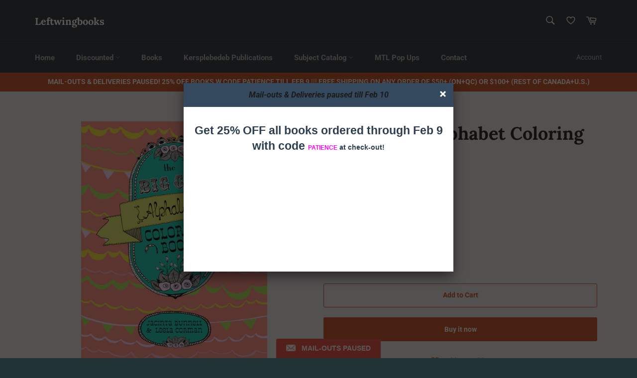

--- FILE ---
content_type: text/html; charset=utf-8
request_url: https://leftwingbooks.net/products/the-big-gay-alphabet-coloring-book
body_size: 59580
content:
<!doctype html>
<html class="no-js" lang="en">
<head><link id="TW_LINK" href="https://css.twik.io/644ec7fb065b7.css" onload="window.TWIK_SB && window.TWIK_SB()" rel="stylesheet"/><script>!function(){window.TWIK_ID="644ec7fb065b7",localStorage.tw_init=1;var t=document.documentElement;if(window.TWIK_SB=function(){t.style.visibility="",t.style.opacity=""},window.TWIK_RS=function(){var t=document.getElementById("TW_LINK");t&&t.parentElement&&t.parentElement.removeChild(t)},setTimeout(TWIK_RS,localStorage.tw_init?2e3:6e3),setTimeout(TWIK_SB,localStorage.tw_init?250:1e3),document.body)return TWIK_RS();t.style.visibility="hidden",t.style.opacity=0}();</script><script id="TW_SCRIPT" onload="window.TWIK_SB && window.TWIK_SB()" src="https://cdn.twik.io/tcs.js"></script>



  <meta charset="utf-8">
  <meta http-equiv="X-UA-Compatible" content="IE=edge,chrome=1">
  <meta name="viewport" content="width=device-width,initial-scale=1">
  <meta name="theme-color" content="#213236">

  
    <link rel="shortcut icon" href="//leftwingbooks.net/cdn/shop/files/buttonsmall4_32x32.jpg?v=1655830459" type="image/png">
  

  <link rel="canonical" href="https://leftwingbooks.net/products/the-big-gay-alphabet-coloring-book">
  <title>
  The Big Gay Alphabet Coloring Book &ndash; Leftwingbooks
  </title>

  
    <meta name="description" content="Grab your crayons and your backpack for a fantastical journey through The Big Gay Alphabet Coloring Book, sixty-four pages illustrating twenty-six words that highlight memorable victories and collective moments in LGBTQP (Lesbian, Gay, Bisexual, Transgender, Queer, Questioning, and Pansexual) culture. The Big Gay Alpha">
  

  <!-- /snippets/social-meta-tags.liquid -->




<meta property="og:site_name" content="Leftwingbooks">
<meta property="og:url" content="https://leftwingbooks.net/products/the-big-gay-alphabet-coloring-book">
<meta property="og:title" content="The Big Gay Alphabet Coloring Book">
<meta property="og:type" content="product">
<meta property="og:description" content="Grab your crayons and your backpack for a fantastical journey through The Big Gay Alphabet Coloring Book, sixty-four pages illustrating twenty-six words that highlight memorable victories and collective moments in LGBTQP (Lesbian, Gay, Bisexual, Transgender, Queer, Questioning, and Pansexual) culture. The Big Gay Alpha">

  <meta property="og:price:amount" content="18.80">
  <meta property="og:price:currency" content="CAD">

<meta property="og:image" content="http://leftwingbooks.net/cdn/shop/products/biggayalphabet_1200x1200.jpg?v=1654987909">
<meta property="og:image:secure_url" content="https://leftwingbooks.net/cdn/shop/products/biggayalphabet_1200x1200.jpg?v=1654987909">


  <meta name="twitter:site" content="@kersplebedeb">

<meta name="twitter:card" content="summary_large_image">
<meta name="twitter:title" content="The Big Gay Alphabet Coloring Book">
<meta name="twitter:description" content="Grab your crayons and your backpack for a fantastical journey through The Big Gay Alphabet Coloring Book, sixty-four pages illustrating twenty-six words that highlight memorable victories and collective moments in LGBTQP (Lesbian, Gay, Bisexual, Transgender, Queer, Questioning, and Pansexual) culture. The Big Gay Alpha">

  <style data-shopify>
  :root {
    --color-body-text: #1a1a1a;
    --color-body: #e9e7e7;
  }
</style>


  <script>
    document.documentElement.className = document.documentElement.className.replace('no-js', 'js');
  </script>

  <link href="//leftwingbooks.net/cdn/shop/t/49/assets/theme.scss.css?v=110541159148483653931764698524" rel="stylesheet" type="text/css" media="all" />
  <link href="//leftwingbooks.net/cdn/shop/t/49/assets/custom.css?v=103669107791639528241700860825" rel="stylesheet" type="text/css" media="all" />
  <script>
    window.theme = window.theme || {};

    theme.strings = {
      stockAvailable: "1 available",
      addToCart: "Add to Cart",
      soldOut: "Sold Out",
      unavailable: "Unavailable",
      noStockAvailable: "The item could not be added to your cart because there are not enough in stock.",
      willNotShipUntil: "Will not ship until [date]",
      willBeInStockAfter: "Will be in stock after [date]",
      totalCartDiscount: "You're saving [savings]",
      addressError: "Error looking up that address",
      addressNoResults: "No results for that address",
      addressQueryLimit: "You have exceeded the Google API usage limit. Consider upgrading to a \u003ca href=\"https:\/\/developers.google.com\/maps\/premium\/usage-limits\"\u003ePremium Plan\u003c\/a\u003e.",
      authError: "There was a problem authenticating your Google Maps API Key.",
      slideNumber: "Slide [slide_number], current"
    };</script>

  <script src="//leftwingbooks.net/cdn/shop/t/49/assets/lazysizes.min.js?v=56045284683979784691700860825" async="async"></script>

  

  <script src="//leftwingbooks.net/cdn/shop/t/49/assets/vendor.js?v=59352919779726365461700860825" defer="defer"></script>

  
    <script>
      window.theme = window.theme || {};
      theme.moneyFormat = "\u003cspan class=money\u003e${{amount}}\u003c\/span\u003e";
    </script>
  

  <script src="//leftwingbooks.net/cdn/shop/t/49/assets/theme.js?v=171366231195154451781700860825" defer="defer"></script>

  

<!-- Avada Boost Sales Script -->

      




              
              
              
              
              
              
              
              <script>const AVADA_ENHANCEMENTS = {};
          AVADA_ENHANCEMENTS.contentProtection = false;
          AVADA_ENHANCEMENTS.hideCheckoutButon = false;
          AVADA_ENHANCEMENTS.cartSticky = false;
          AVADA_ENHANCEMENTS.multiplePixelStatus = false;
          AVADA_ENHANCEMENTS.inactiveStatus = false;
          AVADA_ENHANCEMENTS.cartButtonAnimationStatus = false;
          AVADA_ENHANCEMENTS.whatsappStatus = true;
          AVADA_ENHANCEMENTS.messengerStatus = false;
          AVADA_ENHANCEMENTS.livechatStatus = false;
          </script>
































      <script>
        const AVADA_CDT = {};
        AVADA_CDT.template = "product";
        AVADA_CDT.collections = [];
        
          AVADA_CDT.collections.push("268217417821");
        
          AVADA_CDT.collections.push("270377287773");
        
          AVADA_CDT.collections.push("268071043165");
        
          AVADA_CDT.collections.push("278458925149");
        
          AVADA_CDT.collections.push("268436013149");
        
          AVADA_CDT.collections.push("268219121757");
        

        const AVADA_INVQTY = {};
        
          AVADA_INVQTY[40175217377373] = 8;
        

        AVADA_CDT.cartitem = 0;
        AVADA_CDT.moneyformat = `<span class=money>\${{amount}}</span>`;
        AVADA_CDT.cartTotalPrice = 0;
        
        AVADA_CDT.selected_variant_id = 40175217377373;
        AVADA_CDT.product = {"id": 6826476470365,"title": "The Big Gay Alphabet Coloring Book","handle": "the-big-gay-alphabet-coloring-book","vendor": "PM Press",
            "type": "Books","tags": ["art","coloring books","Jacinta Bunnell","Leela Corman","PM Press","queer liberation","Younger Readers"],"price": 1880,"price_min": 1880,"price_max": 1880,
            "available": true,"price_varies": false,"compare_at_price": null,
            "compare_at_price_min": 0,"compare_at_price_max": 0,
            "compare_at_price_varies": false,"variants": [{"id":40175217377373,"title":"Default Title","option1":"Default Title","option2":null,"option3":null,"sku":"9781629630922","requires_shipping":true,"taxable":true,"featured_image":null,"available":true,"name":"The Big Gay Alphabet Coloring Book","public_title":null,"options":["Default Title"],"price":1880,"weight":50,"compare_at_price":null,"inventory_management":"shopify","barcode":"978-1-62963-092-2","requires_selling_plan":false,"selling_plan_allocations":[]}],"featured_image": "\/\/leftwingbooks.net\/cdn\/shop\/products\/biggayalphabet.jpg?v=1654987909","images": ["\/\/leftwingbooks.net\/cdn\/shop\/products\/biggayalphabet.jpg?v=1654987909"]
            };
        

        window.AVADA_BADGES = window.AVADA_BADGES || {};
        window.AVADA_BADGES = [{"shopId":"ZrJ4v1vExhtNr0TVO4d2","badgeBorderColor":"#e1e1e1","headingColor":"#232323","textAlign":"avada-align-center","priority":"0","position":"","name":"Product Pages","badgeEffect":"","customWidthSize":450,"cartInlinePosition":"after","inlinePosition":"after","font":"default","description":"Increase customers' trust and rocket conversions by showing various badges in product pages. ","badgeBorderRadius":3,"homePageInlinePosition":"after","showBadges":true,"badgeStyle":"color","collectionPageInlinePosition":"after","badgesSmartSelector":false,"badgeList":["https:\/\/cdn1.avada.io\/boost-sales\/visa.svg","https:\/\/cdn1.avada.io\/boost-sales\/mastercard.svg","https:\/\/cdn1.avada.io\/boost-sales\/americanexpress.svg","https:\/\/cdn1.avada.io\/boost-sales\/discover.svg","https:\/\/cdn1.avada.io\/boost-sales\/paypal.svg","https:\/\/cdn1.avada.io\/boost-sales\/applepay.svg","https:\/\/cdn1.avada.io\/boost-sales\/googlepay.svg"],"badgeCustomSize":70,"badgeWidth":"full-width","showBadgeBorder":false,"createdAt":"2022-06-21T17:34:27.981Z","showHeaderText":true,"shopDomain":"leftwingbooks.myshopify.com","headingSize":16,"homePagePosition":"","badgePageType":"product","removeBranding":false,"badgeSize":"small","cartPosition":"","headerText":"Secure Checkout With","collectionPagePosition":"","status":true,"id":"kf9bBGRxh6mM96mWzKqB"},{"badgeList":["https:\/\/cdn1.avada.io\/boost-sales\/visa.svg","https:\/\/cdn1.avada.io\/boost-sales\/mastercard.svg","https:\/\/cdn1.avada.io\/boost-sales\/americanexpress.svg","https:\/\/cdn1.avada.io\/boost-sales\/discover.svg","https:\/\/cdn1.avada.io\/boost-sales\/paypal.svg","https:\/\/cdn1.avada.io\/boost-sales\/applepay.svg","https:\/\/cdn1.avada.io\/boost-sales\/googlepay.svg"],"showHeaderText":true,"position":"","shopDomain":"leftwingbooks.myshopify.com","font":"default","description":"Win trust and encourage customers to process checkout from shipping cart page.","collectionPageInlinePosition":"after","showBadges":true,"removeBranding":false,"badgesSmartSelector":false,"showBadgeBorder":false,"status":true,"customWidthSize":450,"cartPosition":"","homePagePosition":"","priority":"0","badgePageType":"cart","createdAt":"2022-06-21T17:34:27.362Z","inlinePosition":"after","badgeSize":"small","selectedPreset":"Payment 1","shopId":"ZrJ4v1vExhtNr0TVO4d2","name":"Cart Page","badgeBorderRadius":3,"badgeWidth":"full-width","cartInlinePosition":"after","badgeCustomSize":70,"headingColor":"#232323","badgeBorderColor":"#e1e1e1","textAlign":"avada-align-right","badgeStyle":"color","headerText":"Secure Checkout With","collectionPagePosition":"","headingSize":16,"homePageInlinePosition":"after","badgeEffect":"","id":"8On6G4O6kk1114iMh7c3"}]

        window.AVADA_GENERAL_SETTINGS = window.AVADA_GENERAL_SETTINGS || {};
        window.AVADA_GENERAL_SETTINGS = null

        window.AVADA_COUNDOWNS = window.AVADA_COUNDOWNS || {};
        window.AVADA_COUNDOWNS = [{},{}]

        window.AVADA_INACTIVE_TAB = window.AVADA_INACTIVE_TAB || {};
        window.AVADA_INACTIVE_TAB = null

        window.AVADA_LIVECHAT = window.AVADA_LIVECHAT || {};
        window.AVADA_LIVECHAT = {"chatMessenger":{"chatDisplayPage":"all","livechatCustomIcon":"","whatsappStatus":true,"messageLanguage":"en_US","enableChatDesktop":true,"messageColor":"#0A7CFF","chatPosition":"avada-position-right","messageText":"Hi! How can we help you?","whatsappDesTextColor":"#FFFFFF","whatsappStyle":"whatsapp-style-1","livechatTextColor":"#F8F8F8","pageID":"","messengerStatus":false,"excludesPages":"","whatsappBottomText":"Call us for any inquiries","customExcludeUrls":"","whatsappTitle":"Hi there!","whatsappTextColor":"#FFFFFF","whatsappMessage":"Have a look around! Let us know if you have any question","customCss":"","enableAdvanced":false,"livechatBgColor":"#007EFF","enableChatMobile":true,"messageTextColor":"#FFFFFF","livechatIcon":"https:\/\/i.imgur.com\/CQXjImt.png","presetId":"whatsapp","whatsappDesBgColor":"#0A7CFF","whatsappBgColor":"#25D366"},"whatsapp":[{"id":"BRmdeOUv4efmlrg2SXXc","background_image":"","onSundayTo":"09:00","onMonday":true,"status":true,"onWednesdayFrom":"17:00","onFridayFrom":"17:00","firstMess":"Hi there 👋.How can I help you? ","custom_bg_url":"","onFridayTo":"09:00","shopId":"ZrJ4v1vExhtNr0TVO4d2","description":"Typically replies within an hour","onThursdayTo":"09:00","onMondayFrom":"17:00","onThursdayFrom":"17:00","onSaturdayTo":"09:00","role":"","phone":"","onWednesday":true,"onSaturdayFrom":"17:00","onlineTime":"available","onMondayTo":"09:00","onThursday":true,"onSundayFrom":"17:00","name":"Leftwingbooks","onWednesdayTo":"09:00","onTuesdayFrom":"17:00","onTuesday":true,"createdAt":"2022-06-21T17:34:51.971Z","onFriday":true,"onTuesdayTo":"09:00"}]}

        window.AVADA_STICKY_ATC = window.AVADA_STICKY_ATC || {};
        window.AVADA_STICKY_ATC = null

        window.AVADA_ATC_ANIMATION = window.AVADA_ATC_ANIMATION || {};
        window.AVADA_ATC_ANIMATION = null

        window.AVADA_SP = window.AVADA_SP || {};
        window.AVADA_SP = {"shop":"ZrJ4v1vExhtNr0TVO4d2","configuration":{"position":"bottom-left","hide_time_ago":false,"smart_hide":false,"smart_hide_time":3,"smart_hide_unit":"days","truncate_product_name":true,"display_duration":5,"first_delay":10,"pops_interval":10,"max_pops_display":20,"show_mobile":true,"mobile_position":"bottom","animation":"fadeInUp","out_animation":"fadeOutDown","with_sound":false,"display_order":"order","only_product_viewing":false,"notice_continuously":false,"custom_css":"","replay":true,"included_urls":"","excluded_urls":"","excluded_product_type":"","countries_all":true,"countries":[],"allow_show":"all","hide_close":true,"close_time":1,"close_time_unit":"days","support_rtl":false},"notifications":{"ERnysRho46rcESnQYPQY":{"settings":{"heading_text":"{{first_name}} in {{city}}, {{country}}","heading_font_weight":500,"heading_font_size":12,"content_text":"Purchased {{product_name}}","content_font_weight":800,"content_font_size":13,"background_image":"","background_color":"#FFF","heading_color":"#111","text_color":"#142A47","time_color":"#234342","with_border":false,"border_color":"#333333","border_width":1,"border_radius":20,"image_border_radius":20,"heading_decoration":null,"hover_product_decoration":null,"hover_product_color":"#122234","with_box_shadow":true,"font":"Raleway","language_code":"en","with_static_map":false,"use_dynamic_names":false,"dynamic_names":"","use_flag":false,"popup_custom_link":"","popup_custom_image":"","display_type":"popup","use_counter":false,"counter_color":"#0b4697","counter_unit_color":"#0b4697","counter_unit_plural":"views","counter_unit_single":"view","truncate_product_name":false,"allow_show":"all","included_urls":"","excluded_urls":""},"type":"order","items":[{"shipping_first_name":"Test","product_image":"https:\/\/cdn.shopify.com\/s\/files\/1\/0562\/0826\/1213\/products\/microfascism_9781942173496_fc.jpg?v=1654989157","country":"Canada","product_link":"https:\/\/leftwingbooks.myshopify.com\/products\/on-microfascism-gender-war-and-death","first_name":"Test","shipping_city":"Montreal","city":"Montreal","product_handle":"on-microfascism-gender-war-and-death","product_name":"On Microfascism: Gender, war, and death","date":"2022-06-10T09:07:24-04:00","product_id":6826532372573,"map_url":"https:\/\/storage.googleapis.com\/avada-boost-sales.appspot.com\/maps\/Montreal.png","shipping_country":"Canada","relativeDate":"11 days ago","smart_hide":true,"flag_url":"https:\/\/cdn1.avada.io\/proofo\/flags\/206-canada.svg"},{"country":"Canada","first_name":"Daniel","date":"2022-06-20T10:39:58-04:00","map_url":"https:\/\/storage.googleapis.com\/avada-boost-sales.appspot.com\/maps\/Montreal.png","product_handle":"the-radical-roots-of-divers-cite","shipping_first_name":"Daniel","product_name":"The Radical Roots of Divers\/Cité","product_id":6826369515613,"city":"Montreal","shipping_city":"Montreal","product_image":"https:\/\/cdn.shopify.com\/s\/files\/1\/0562\/0826\/1213\/products\/large_66_diverscite3_0.jpg?v=1654986705","product_link":"https:\/\/leftwingbooks.myshopify.com\/products\/the-radical-roots-of-divers-cite","shipping_country":"Canada","relativeDate":"a day ago","smart_hide":false,"flag_url":"https:\/\/cdn1.avada.io\/proofo\/flags\/206-canada.svg"}],"source":"shopify\/order"}}}

         window.AVADA_BS_FSB = window.AVADA_BS_FSB || {};
         window.AVADA_BS_FSB = {
          bars: [],
          cart: 0,
          compatible: {
            langify: ''
          }
        }
      </script>
<!-- /Avada Boost Sales Script -->

<script>window.performance && window.performance.mark && window.performance.mark('shopify.content_for_header.start');</script><meta name="facebook-domain-verification" content="wxhjmx96a7b8nrx5dwg3cofqcq8oz6">
<meta id="shopify-digital-wallet" name="shopify-digital-wallet" content="/56208261213/digital_wallets/dialog">
<meta name="shopify-checkout-api-token" content="96cf6d00ebbe50f28c14e31ec60b3a71">
<meta id="in-context-paypal-metadata" data-shop-id="56208261213" data-venmo-supported="false" data-environment="production" data-locale="en_US" data-paypal-v4="true" data-currency="CAD">
<link rel="alternate" hreflang="x-default" href="https://leftwingbooks.net/products/the-big-gay-alphabet-coloring-book">
<link rel="alternate" hreflang="en" href="https://leftwingbooks.net/products/the-big-gay-alphabet-coloring-book">
<link rel="alternate" hreflang="fr" href="https://leftwingbooks.net/fr/products/the-big-gay-alphabet-coloring-book">
<link rel="alternate" hreflang="en-US" href="https://leftwingbooks.net/en-us/products/the-big-gay-alphabet-coloring-book">
<link rel="alternate" type="application/json+oembed" href="https://leftwingbooks.net/products/the-big-gay-alphabet-coloring-book.oembed">
<script async="async" src="/checkouts/internal/preloads.js?locale=en-CA"></script>
<link rel="preconnect" href="https://shop.app" crossorigin="anonymous">
<script async="async" src="https://shop.app/checkouts/internal/preloads.js?locale=en-CA&shop_id=56208261213" crossorigin="anonymous"></script>
<script id="apple-pay-shop-capabilities" type="application/json">{"shopId":56208261213,"countryCode":"CA","currencyCode":"CAD","merchantCapabilities":["supports3DS"],"merchantId":"gid:\/\/shopify\/Shop\/56208261213","merchantName":"Leftwingbooks","requiredBillingContactFields":["postalAddress","email"],"requiredShippingContactFields":["postalAddress","email"],"shippingType":"shipping","supportedNetworks":["visa","masterCard","amex","discover","interac","jcb"],"total":{"type":"pending","label":"Leftwingbooks","amount":"1.00"},"shopifyPaymentsEnabled":true,"supportsSubscriptions":true}</script>
<script id="shopify-features" type="application/json">{"accessToken":"96cf6d00ebbe50f28c14e31ec60b3a71","betas":["rich-media-storefront-analytics"],"domain":"leftwingbooks.net","predictiveSearch":true,"shopId":56208261213,"locale":"en"}</script>
<script>var Shopify = Shopify || {};
Shopify.shop = "leftwingbooks.myshopify.com";
Shopify.locale = "en";
Shopify.currency = {"active":"CAD","rate":"1.0"};
Shopify.country = "CA";
Shopify.theme = {"name":"Copy of Last Third of August","id":129268416605,"schema_name":"Venture","schema_version":"12.6.1","theme_store_id":775,"role":"main"};
Shopify.theme.handle = "null";
Shopify.theme.style = {"id":null,"handle":null};
Shopify.cdnHost = "leftwingbooks.net/cdn";
Shopify.routes = Shopify.routes || {};
Shopify.routes.root = "/";</script>
<script type="module">!function(o){(o.Shopify=o.Shopify||{}).modules=!0}(window);</script>
<script>!function(o){function n(){var o=[];function n(){o.push(Array.prototype.slice.apply(arguments))}return n.q=o,n}var t=o.Shopify=o.Shopify||{};t.loadFeatures=n(),t.autoloadFeatures=n()}(window);</script>
<script>
  window.ShopifyPay = window.ShopifyPay || {};
  window.ShopifyPay.apiHost = "shop.app\/pay";
  window.ShopifyPay.redirectState = null;
</script>
<script id="shop-js-analytics" type="application/json">{"pageType":"product"}</script>
<script defer="defer" async type="module" src="//leftwingbooks.net/cdn/shopifycloud/shop-js/modules/v2/client.init-shop-cart-sync_BN7fPSNr.en.esm.js"></script>
<script defer="defer" async type="module" src="//leftwingbooks.net/cdn/shopifycloud/shop-js/modules/v2/chunk.common_Cbph3Kss.esm.js"></script>
<script defer="defer" async type="module" src="//leftwingbooks.net/cdn/shopifycloud/shop-js/modules/v2/chunk.modal_DKumMAJ1.esm.js"></script>
<script type="module">
  await import("//leftwingbooks.net/cdn/shopifycloud/shop-js/modules/v2/client.init-shop-cart-sync_BN7fPSNr.en.esm.js");
await import("//leftwingbooks.net/cdn/shopifycloud/shop-js/modules/v2/chunk.common_Cbph3Kss.esm.js");
await import("//leftwingbooks.net/cdn/shopifycloud/shop-js/modules/v2/chunk.modal_DKumMAJ1.esm.js");

  window.Shopify.SignInWithShop?.initShopCartSync?.({"fedCMEnabled":true,"windoidEnabled":true});

</script>
<script defer="defer" async type="module" src="//leftwingbooks.net/cdn/shopifycloud/shop-js/modules/v2/client.payment-terms_BxzfvcZJ.en.esm.js"></script>
<script defer="defer" async type="module" src="//leftwingbooks.net/cdn/shopifycloud/shop-js/modules/v2/chunk.common_Cbph3Kss.esm.js"></script>
<script defer="defer" async type="module" src="//leftwingbooks.net/cdn/shopifycloud/shop-js/modules/v2/chunk.modal_DKumMAJ1.esm.js"></script>
<script type="module">
  await import("//leftwingbooks.net/cdn/shopifycloud/shop-js/modules/v2/client.payment-terms_BxzfvcZJ.en.esm.js");
await import("//leftwingbooks.net/cdn/shopifycloud/shop-js/modules/v2/chunk.common_Cbph3Kss.esm.js");
await import("//leftwingbooks.net/cdn/shopifycloud/shop-js/modules/v2/chunk.modal_DKumMAJ1.esm.js");

  
</script>
<script>
  window.Shopify = window.Shopify || {};
  if (!window.Shopify.featureAssets) window.Shopify.featureAssets = {};
  window.Shopify.featureAssets['shop-js'] = {"shop-cart-sync":["modules/v2/client.shop-cart-sync_CJVUk8Jm.en.esm.js","modules/v2/chunk.common_Cbph3Kss.esm.js","modules/v2/chunk.modal_DKumMAJ1.esm.js"],"init-fed-cm":["modules/v2/client.init-fed-cm_7Fvt41F4.en.esm.js","modules/v2/chunk.common_Cbph3Kss.esm.js","modules/v2/chunk.modal_DKumMAJ1.esm.js"],"init-shop-email-lookup-coordinator":["modules/v2/client.init-shop-email-lookup-coordinator_Cc088_bR.en.esm.js","modules/v2/chunk.common_Cbph3Kss.esm.js","modules/v2/chunk.modal_DKumMAJ1.esm.js"],"init-windoid":["modules/v2/client.init-windoid_hPopwJRj.en.esm.js","modules/v2/chunk.common_Cbph3Kss.esm.js","modules/v2/chunk.modal_DKumMAJ1.esm.js"],"shop-button":["modules/v2/client.shop-button_B0jaPSNF.en.esm.js","modules/v2/chunk.common_Cbph3Kss.esm.js","modules/v2/chunk.modal_DKumMAJ1.esm.js"],"shop-cash-offers":["modules/v2/client.shop-cash-offers_DPIskqss.en.esm.js","modules/v2/chunk.common_Cbph3Kss.esm.js","modules/v2/chunk.modal_DKumMAJ1.esm.js"],"shop-toast-manager":["modules/v2/client.shop-toast-manager_CK7RT69O.en.esm.js","modules/v2/chunk.common_Cbph3Kss.esm.js","modules/v2/chunk.modal_DKumMAJ1.esm.js"],"init-shop-cart-sync":["modules/v2/client.init-shop-cart-sync_BN7fPSNr.en.esm.js","modules/v2/chunk.common_Cbph3Kss.esm.js","modules/v2/chunk.modal_DKumMAJ1.esm.js"],"init-customer-accounts-sign-up":["modules/v2/client.init-customer-accounts-sign-up_CfPf4CXf.en.esm.js","modules/v2/client.shop-login-button_DeIztwXF.en.esm.js","modules/v2/chunk.common_Cbph3Kss.esm.js","modules/v2/chunk.modal_DKumMAJ1.esm.js"],"pay-button":["modules/v2/client.pay-button_CgIwFSYN.en.esm.js","modules/v2/chunk.common_Cbph3Kss.esm.js","modules/v2/chunk.modal_DKumMAJ1.esm.js"],"init-customer-accounts":["modules/v2/client.init-customer-accounts_DQ3x16JI.en.esm.js","modules/v2/client.shop-login-button_DeIztwXF.en.esm.js","modules/v2/chunk.common_Cbph3Kss.esm.js","modules/v2/chunk.modal_DKumMAJ1.esm.js"],"avatar":["modules/v2/client.avatar_BTnouDA3.en.esm.js"],"init-shop-for-new-customer-accounts":["modules/v2/client.init-shop-for-new-customer-accounts_CsZy_esa.en.esm.js","modules/v2/client.shop-login-button_DeIztwXF.en.esm.js","modules/v2/chunk.common_Cbph3Kss.esm.js","modules/v2/chunk.modal_DKumMAJ1.esm.js"],"shop-follow-button":["modules/v2/client.shop-follow-button_BRMJjgGd.en.esm.js","modules/v2/chunk.common_Cbph3Kss.esm.js","modules/v2/chunk.modal_DKumMAJ1.esm.js"],"checkout-modal":["modules/v2/client.checkout-modal_B9Drz_yf.en.esm.js","modules/v2/chunk.common_Cbph3Kss.esm.js","modules/v2/chunk.modal_DKumMAJ1.esm.js"],"shop-login-button":["modules/v2/client.shop-login-button_DeIztwXF.en.esm.js","modules/v2/chunk.common_Cbph3Kss.esm.js","modules/v2/chunk.modal_DKumMAJ1.esm.js"],"lead-capture":["modules/v2/client.lead-capture_DXYzFM3R.en.esm.js","modules/v2/chunk.common_Cbph3Kss.esm.js","modules/v2/chunk.modal_DKumMAJ1.esm.js"],"shop-login":["modules/v2/client.shop-login_CA5pJqmO.en.esm.js","modules/v2/chunk.common_Cbph3Kss.esm.js","modules/v2/chunk.modal_DKumMAJ1.esm.js"],"payment-terms":["modules/v2/client.payment-terms_BxzfvcZJ.en.esm.js","modules/v2/chunk.common_Cbph3Kss.esm.js","modules/v2/chunk.modal_DKumMAJ1.esm.js"]};
</script>
<script>(function() {
  var isLoaded = false;
  function asyncLoad() {
    if (isLoaded) return;
    isLoaded = true;
    var urls = ["https:\/\/tabs.tkdigital.dev\/scripts\/ne_smart_tabs_124088efed762446b4d7f3c3e3871f38.js?shop=leftwingbooks.myshopify.com","https:\/\/cdn.shopify.com\/s\/files\/1\/0562\/0826\/1213\/t\/48\/assets\/pop_56208261213.js?v=1694454611\u0026shop=leftwingbooks.myshopify.com","https:\/\/l.getsitecontrol.com\/xwkrddd7.js?shop=leftwingbooks.myshopify.com"];
    for (var i = 0; i < urls.length; i++) {
      var s = document.createElement('script');
      s.type = 'text/javascript';
      s.async = true;
      s.src = urls[i];
      var x = document.getElementsByTagName('script')[0];
      x.parentNode.insertBefore(s, x);
    }
  };
  if(window.attachEvent) {
    window.attachEvent('onload', asyncLoad);
  } else {
    window.addEventListener('load', asyncLoad, false);
  }
})();</script>
<script id="__st">var __st={"a":56208261213,"offset":-18000,"reqid":"64e6ceb4-4f3d-494d-9aa1-8b22d4af17cd-1769869851","pageurl":"leftwingbooks.net\/products\/the-big-gay-alphabet-coloring-book","u":"22afc463562c","p":"product","rtyp":"product","rid":6826476470365};</script>
<script>window.ShopifyPaypalV4VisibilityTracking = true;</script>
<script id="captcha-bootstrap">!function(){'use strict';const t='contact',e='account',n='new_comment',o=[[t,t],['blogs',n],['comments',n],[t,'customer']],c=[[e,'customer_login'],[e,'guest_login'],[e,'recover_customer_password'],[e,'create_customer']],r=t=>t.map((([t,e])=>`form[action*='/${t}']:not([data-nocaptcha='true']) input[name='form_type'][value='${e}']`)).join(','),a=t=>()=>t?[...document.querySelectorAll(t)].map((t=>t.form)):[];function s(){const t=[...o],e=r(t);return a(e)}const i='password',u='form_key',d=['recaptcha-v3-token','g-recaptcha-response','h-captcha-response',i],f=()=>{try{return window.sessionStorage}catch{return}},m='__shopify_v',_=t=>t.elements[u];function p(t,e,n=!1){try{const o=window.sessionStorage,c=JSON.parse(o.getItem(e)),{data:r}=function(t){const{data:e,action:n}=t;return t[m]||n?{data:e,action:n}:{data:t,action:n}}(c);for(const[e,n]of Object.entries(r))t.elements[e]&&(t.elements[e].value=n);n&&o.removeItem(e)}catch(o){console.error('form repopulation failed',{error:o})}}const l='form_type',E='cptcha';function T(t){t.dataset[E]=!0}const w=window,h=w.document,L='Shopify',v='ce_forms',y='captcha';let A=!1;((t,e)=>{const n=(g='f06e6c50-85a8-45c8-87d0-21a2b65856fe',I='https://cdn.shopify.com/shopifycloud/storefront-forms-hcaptcha/ce_storefront_forms_captcha_hcaptcha.v1.5.2.iife.js',D={infoText:'Protected by hCaptcha',privacyText:'Privacy',termsText:'Terms'},(t,e,n)=>{const o=w[L][v],c=o.bindForm;if(c)return c(t,g,e,D).then(n);var r;o.q.push([[t,g,e,D],n]),r=I,A||(h.body.append(Object.assign(h.createElement('script'),{id:'captcha-provider',async:!0,src:r})),A=!0)});var g,I,D;w[L]=w[L]||{},w[L][v]=w[L][v]||{},w[L][v].q=[],w[L][y]=w[L][y]||{},w[L][y].protect=function(t,e){n(t,void 0,e),T(t)},Object.freeze(w[L][y]),function(t,e,n,w,h,L){const[v,y,A,g]=function(t,e,n){const i=e?o:[],u=t?c:[],d=[...i,...u],f=r(d),m=r(i),_=r(d.filter((([t,e])=>n.includes(e))));return[a(f),a(m),a(_),s()]}(w,h,L),I=t=>{const e=t.target;return e instanceof HTMLFormElement?e:e&&e.form},D=t=>v().includes(t);t.addEventListener('submit',(t=>{const e=I(t);if(!e)return;const n=D(e)&&!e.dataset.hcaptchaBound&&!e.dataset.recaptchaBound,o=_(e),c=g().includes(e)&&(!o||!o.value);(n||c)&&t.preventDefault(),c&&!n&&(function(t){try{if(!f())return;!function(t){const e=f();if(!e)return;const n=_(t);if(!n)return;const o=n.value;o&&e.removeItem(o)}(t);const e=Array.from(Array(32),(()=>Math.random().toString(36)[2])).join('');!function(t,e){_(t)||t.append(Object.assign(document.createElement('input'),{type:'hidden',name:u})),t.elements[u].value=e}(t,e),function(t,e){const n=f();if(!n)return;const o=[...t.querySelectorAll(`input[type='${i}']`)].map((({name:t})=>t)),c=[...d,...o],r={};for(const[a,s]of new FormData(t).entries())c.includes(a)||(r[a]=s);n.setItem(e,JSON.stringify({[m]:1,action:t.action,data:r}))}(t,e)}catch(e){console.error('failed to persist form',e)}}(e),e.submit())}));const S=(t,e)=>{t&&!t.dataset[E]&&(n(t,e.some((e=>e===t))),T(t))};for(const o of['focusin','change'])t.addEventListener(o,(t=>{const e=I(t);D(e)&&S(e,y())}));const B=e.get('form_key'),M=e.get(l),P=B&&M;t.addEventListener('DOMContentLoaded',(()=>{const t=y();if(P)for(const e of t)e.elements[l].value===M&&p(e,B);[...new Set([...A(),...v().filter((t=>'true'===t.dataset.shopifyCaptcha))])].forEach((e=>S(e,t)))}))}(h,new URLSearchParams(w.location.search),n,t,e,['guest_login'])})(!0,!0)}();</script>
<script integrity="sha256-4kQ18oKyAcykRKYeNunJcIwy7WH5gtpwJnB7kiuLZ1E=" data-source-attribution="shopify.loadfeatures" defer="defer" src="//leftwingbooks.net/cdn/shopifycloud/storefront/assets/storefront/load_feature-a0a9edcb.js" crossorigin="anonymous"></script>
<script crossorigin="anonymous" defer="defer" src="//leftwingbooks.net/cdn/shopifycloud/storefront/assets/shopify_pay/storefront-65b4c6d7.js?v=20250812"></script>
<script data-source-attribution="shopify.dynamic_checkout.dynamic.init">var Shopify=Shopify||{};Shopify.PaymentButton=Shopify.PaymentButton||{isStorefrontPortableWallets:!0,init:function(){window.Shopify.PaymentButton.init=function(){};var t=document.createElement("script");t.src="https://leftwingbooks.net/cdn/shopifycloud/portable-wallets/latest/portable-wallets.en.js",t.type="module",document.head.appendChild(t)}};
</script>
<script data-source-attribution="shopify.dynamic_checkout.buyer_consent">
  function portableWalletsHideBuyerConsent(e){var t=document.getElementById("shopify-buyer-consent"),n=document.getElementById("shopify-subscription-policy-button");t&&n&&(t.classList.add("hidden"),t.setAttribute("aria-hidden","true"),n.removeEventListener("click",e))}function portableWalletsShowBuyerConsent(e){var t=document.getElementById("shopify-buyer-consent"),n=document.getElementById("shopify-subscription-policy-button");t&&n&&(t.classList.remove("hidden"),t.removeAttribute("aria-hidden"),n.addEventListener("click",e))}window.Shopify?.PaymentButton&&(window.Shopify.PaymentButton.hideBuyerConsent=portableWalletsHideBuyerConsent,window.Shopify.PaymentButton.showBuyerConsent=portableWalletsShowBuyerConsent);
</script>
<script>
  function portableWalletsCleanup(e){e&&e.src&&console.error("Failed to load portable wallets script "+e.src);var t=document.querySelectorAll("shopify-accelerated-checkout .shopify-payment-button__skeleton, shopify-accelerated-checkout-cart .wallet-cart-button__skeleton"),e=document.getElementById("shopify-buyer-consent");for(let e=0;e<t.length;e++)t[e].remove();e&&e.remove()}function portableWalletsNotLoadedAsModule(e){e instanceof ErrorEvent&&"string"==typeof e.message&&e.message.includes("import.meta")&&"string"==typeof e.filename&&e.filename.includes("portable-wallets")&&(window.removeEventListener("error",portableWalletsNotLoadedAsModule),window.Shopify.PaymentButton.failedToLoad=e,"loading"===document.readyState?document.addEventListener("DOMContentLoaded",window.Shopify.PaymentButton.init):window.Shopify.PaymentButton.init())}window.addEventListener("error",portableWalletsNotLoadedAsModule);
</script>

<script type="module" src="https://leftwingbooks.net/cdn/shopifycloud/portable-wallets/latest/portable-wallets.en.js" onError="portableWalletsCleanup(this)" crossorigin="anonymous"></script>
<script nomodule>
  document.addEventListener("DOMContentLoaded", portableWalletsCleanup);
</script>

<link id="shopify-accelerated-checkout-styles" rel="stylesheet" media="screen" href="https://leftwingbooks.net/cdn/shopifycloud/portable-wallets/latest/accelerated-checkout-backwards-compat.css" crossorigin="anonymous">
<style id="shopify-accelerated-checkout-cart">
        #shopify-buyer-consent {
  margin-top: 1em;
  display: inline-block;
  width: 100%;
}

#shopify-buyer-consent.hidden {
  display: none;
}

#shopify-subscription-policy-button {
  background: none;
  border: none;
  padding: 0;
  text-decoration: underline;
  font-size: inherit;
  cursor: pointer;
}

#shopify-subscription-policy-button::before {
  box-shadow: none;
}

      </style>

<script>window.performance && window.performance.mark && window.performance.mark('shopify.content_for_header.end');</script>
<link rel="dns-prefetch" href="https://cdn.secomapp.com/">
<link rel="dns-prefetch" href="https://ajax.googleapis.com/">
<link rel="dns-prefetch" href="https://cdnjs.cloudflare.com/">
<link rel="preload" as="stylesheet" href="//leftwingbooks.net/cdn/shop/t/49/assets/sca-pp.css?v=178374312540912810101700860825">

<link rel="stylesheet" href="//leftwingbooks.net/cdn/shop/t/49/assets/sca-pp.css?v=178374312540912810101700860825">
 <script>
  
  SCAPPShop = {};
    
  </script> 
  
   
 
<meta name="twitter:site" content="@kersplebedeb" />


  <meta name="twitter:card" content="product" />
  <meta name="twitter:title" content="The Big Gay Alphabet Coloring Book" />
  <meta name="twitter:description" content="Grab your crayons and your backpack for a fantastical journey through The Big Gay Alphabet Coloring Book, sixty-four pages illustrating twenty-six words that highlight memorable victories and collective moments in LGBTQP (Lesbian, Gay, Bisexual, Transgender, Queer, Questioning, and Pansexual) culture.The Big Gay Alphabet Coloring Book is Jacinta Bunnell&#39;s fourth book in the Queerbook Committee series of coloring books (including Girls" />
  <meta name="twitter:image" content="//leftwingbooks.net/cdn/shop/products/biggayalphabet_large.jpg?v=1654987909" />
  <meta name="twitter:label1" content="Price" />
  <meta name="twitter:data1" content="$18.80" />
  
  <meta name="twitter:label2" content="Brand" />
  <meta name="twitter:data2" content="PM Press" />
  
 
  
  
<meta name="google-site-verification" content="_Ly-5OuO9GftSIhXG5qoALs97eXajd39yDm8DvSU4VE" /><meta name="google-site-verification" content="PHbBsONqQqfh5nXQo-jM-b6eseF4roywaC9tF1PRjx8" /><meta name="google-site-verification" content="BwYg_jcZacvlgvkT_FckpL-gcLjqdClhHtUB9vIvYOo" /><meta name="google-site-verification" content="7VA_XiJ1lBjHAaMhXmgkMyM1jqi18wq0hQjro5RmM8E" /><meta name="google-site-verification" content="ZpUBKhTnPApBpGZzZ0DlZZtz7vtJAh9qnv7RDzGN0Os" /><meta name="google-site-verification" content="brd53K3sG4Hevyvqh6OqBNKVP_7ijuABh6suGeuH6e8" /><meta name="google-site-verification" content="kaX3oFGqMc9L4Ku7Usv6tDBo9UCF1DBCXfrjMQMBCg8" />
<script type="text/javascript">
  window.Pop = window.Pop || {};
  window.Pop.common = window.Pop.common || {};
  window.Pop.common.shop = {
    permanent_domain: 'leftwingbooks.myshopify.com',
    currency: "CAD",
    money_format: "\u003cspan class=money\u003e${{amount}}\u003c\/span\u003e",
    id: 56208261213
  };
  

  window.Pop.common.template = 'product';
  window.Pop.common.cart = {};
  window.Pop.common.vapid_public_key = "BJuXCmrtTK335SuczdNVYrGVtP_WXn4jImChm49st7K7z7e8gxSZUKk4DhUpk8j2Xpiw5G4-ylNbMKLlKkUEU98=";
  window.Pop.global_config = {"asset_urls":{"loy":{},"rev":{},"pu":{"init_js":null},"widgets":{"init_js":"https:\/\/cdn.shopify.com\/s\/files\/1\/0194\/1736\/6592\/t\/1\/assets\/ba_widget_init.js?v=1728041536","modal_js":"https:\/\/cdn.shopify.com\/s\/files\/1\/0194\/1736\/6592\/t\/1\/assets\/ba_widget_modal.js?v=1728041538","modal_css":"https:\/\/cdn.shopify.com\/s\/files\/1\/0194\/1736\/6592\/t\/1\/assets\/ba_widget_modal.css?v=1654723622"},"forms":{},"global":{"helper_js":"https:\/\/cdn.shopify.com\/s\/files\/1\/0194\/1736\/6592\/t\/1\/assets\/ba_pop_tracking.js?v=1704919189"}},"proxy_paths":{"pop":"\/apps\/ba-pop","app_metrics":"\/apps\/ba-pop\/app_metrics","push_subscription":"\/apps\/ba-pop\/push"},"aat":["pop"],"pv":false,"sts":false,"bam":true,"batc":true,"base_money_format":"\u003cspan class='money'\u003e${{amount}}\u003c\/span\u003e","online_store_version":1,"loy_js_api_enabled":false,"shop":{"id":56208261213,"name":"Leftwingbooks","domain":"leftwingbooks.net"}};
  window.Pop.widgets_config = {"id":113032,"active":false,"frequency_limit_amount":2,"frequency_limit_time_unit":"days","background_image":{"position":"none","widget_background_preview_url":""},"initial_state":{"body":"Sign up and unlock your instant discount","title":"Get 10% off your order","cta_text":"Claim Discount","show_email":"true","action_text":"Saving...","footer_text":"You are signing up to receive communication via email and can unsubscribe at any time.","dismiss_text":"No thanks","email_placeholder":"Email Address","phone_placeholder":"Phone Number"},"success_state":{"body":"Thanks for subscribing. Copy your discount code and apply to your next order.","title":"Discount Unlocked 🎉","cta_text":"Continue shopping","cta_action":"dismiss","redirect_url":"","open_url_new_tab":"false"},"closed_state":{"action":"show_sticky_bar","font_size":"18","action_text":"GET 10% OFF","display_offset":"297","display_position":"left"},"error_state":{"submit_error":"Sorry, please try again later","invalid_email":"Please enter valid email address!","error_subscribing":"Error subscribing, try again later","already_registered":"You have already registered","invalid_phone_number":"Please enter valid phone number!"},"trigger":{"action":"on_timer","delay_in_seconds":"0"},"colors":{"link_color":"#4FC3F7","sticky_bar_bg":"#C62828","cta_font_color":"#fff","body_font_color":"#000","sticky_bar_text":"#fff","background_color":"#fff","error_text_color":"#ff2626","title_font_color":"#000","footer_font_color":"#bbb","dismiss_font_color":"#bbb","cta_background_color":"#000","sticky_coupon_bar_bg":"#286ef8","error_text_background":"","sticky_coupon_bar_text":"#fff"},"sticky_coupon_bar":{"enabled":"true","message":"Don't forget to use your code"},"display_style":{"font":"Arial","size":"regular","align":"center"},"dismissable":true,"has_background":false,"opt_in_channels":["email"],"rules":[],"widget_css":".powered_by_rivo{\n  display: block;\n}\n.ba_widget_main_design {\n  background: #fff;\n}\n.ba_widget_content{text-align: center}\n.ba_widget_parent{\n  font-family: Arial;\n}\n.ba_widget_parent.background{\n}\n.ba_widget_left_content{\n}\n.ba_widget_right_content{\n}\n#ba_widget_cta_button:disabled{\n  background: #000cc;\n}\n#ba_widget_cta_button{\n  background: #000;\n  color: #fff;\n}\n#ba_widget_cta_button:after {\n  background: #000e0;\n}\n.ba_initial_state_title, .ba_success_state_title{\n  color: #000;\n}\n.ba_initial_state_body, .ba_success_state_body{\n  color: #000;\n}\n.ba_initial_state_dismiss_text{\n  color: #bbb;\n}\n.ba_initial_state_footer_text, .ba_initial_state_sms_agreement{\n  color: #bbb;\n}\n.ba_widget_error{\n  color: #ff2626;\n  background: ;\n}\n.ba_link_color{\n  color: #4FC3F7;\n}\n","custom_css":null,"logo":null};
</script>


<script type="text/javascript">
  

  (function() {
    //Global snippet for Email Popups
    //this is updated automatically - do not edit manually.
    document.addEventListener('DOMContentLoaded', function() {
      function loadScript(src, defer, done) {
        var js = document.createElement('script');
        js.src = src;
        js.defer = defer;
        js.onload = function(){done();};
        js.onerror = function(){
          done(new Error('Failed to load script ' + src));
        };
        document.head.appendChild(js);
      }

      function browserSupportsAllFeatures() {
        return window.Promise && window.fetch && window.Symbol;
      }

      if (browserSupportsAllFeatures()) {
        main();
      } else {
        loadScript('https://cdnjs.cloudflare.com/polyfill/v3/polyfill.min.js?features=Promise,fetch', true, main);
      }

      function loadAppScripts(){
        const popAppEmbedEnabled = document.getElementById("pop-app-embed-init");

        if (window.Pop.global_config.aat.includes("pop") && !popAppEmbedEnabled){
          loadScript(window.Pop.global_config.asset_urls.widgets.init_js, true, function(){});
        }
      }

      function main(err) {
        loadScript(window.Pop.global_config.asset_urls.global.helper_js, false, loadAppScripts);
      }
    });
  })();
</script>

<script src="https://cdn.shopify.com/extensions/1aff304a-11ec-47a0-aee1-7f4ae56792d4/tydal-popups-email-pop-ups-4/assets/pop-app-embed.js" type="text/javascript" defer="defer"></script>
<script src="https://cdn.shopify.com/extensions/019be3fb-70a1-7565-8409-0029e6d6306c/preorderfrontend-176/assets/globo.preorder.min.js" type="text/javascript" defer="defer"></script>
<link href="https://cdn.shopify.com/extensions/0199a438-2b43-7d72-ba8c-f8472dfb5cdc/promotion-popup-allnew-26/assets/popup-main.css" rel="stylesheet" type="text/css" media="all">
<link href="https://monorail-edge.shopifysvc.com" rel="dns-prefetch">
<script>(function(){if ("sendBeacon" in navigator && "performance" in window) {try {var session_token_from_headers = performance.getEntriesByType('navigation')[0].serverTiming.find(x => x.name == '_s').description;} catch {var session_token_from_headers = undefined;}var session_cookie_matches = document.cookie.match(/_shopify_s=([^;]*)/);var session_token_from_cookie = session_cookie_matches && session_cookie_matches.length === 2 ? session_cookie_matches[1] : "";var session_token = session_token_from_headers || session_token_from_cookie || "";function handle_abandonment_event(e) {var entries = performance.getEntries().filter(function(entry) {return /monorail-edge.shopifysvc.com/.test(entry.name);});if (!window.abandonment_tracked && entries.length === 0) {window.abandonment_tracked = true;var currentMs = Date.now();var navigation_start = performance.timing.navigationStart;var payload = {shop_id: 56208261213,url: window.location.href,navigation_start,duration: currentMs - navigation_start,session_token,page_type: "product"};window.navigator.sendBeacon("https://monorail-edge.shopifysvc.com/v1/produce", JSON.stringify({schema_id: "online_store_buyer_site_abandonment/1.1",payload: payload,metadata: {event_created_at_ms: currentMs,event_sent_at_ms: currentMs}}));}}window.addEventListener('pagehide', handle_abandonment_event);}}());</script>
<script id="web-pixels-manager-setup">(function e(e,d,r,n,o){if(void 0===o&&(o={}),!Boolean(null===(a=null===(i=window.Shopify)||void 0===i?void 0:i.analytics)||void 0===a?void 0:a.replayQueue)){var i,a;window.Shopify=window.Shopify||{};var t=window.Shopify;t.analytics=t.analytics||{};var s=t.analytics;s.replayQueue=[],s.publish=function(e,d,r){return s.replayQueue.push([e,d,r]),!0};try{self.performance.mark("wpm:start")}catch(e){}var l=function(){var e={modern:/Edge?\/(1{2}[4-9]|1[2-9]\d|[2-9]\d{2}|\d{4,})\.\d+(\.\d+|)|Firefox\/(1{2}[4-9]|1[2-9]\d|[2-9]\d{2}|\d{4,})\.\d+(\.\d+|)|Chrom(ium|e)\/(9{2}|\d{3,})\.\d+(\.\d+|)|(Maci|X1{2}).+ Version\/(15\.\d+|(1[6-9]|[2-9]\d|\d{3,})\.\d+)([,.]\d+|)( \(\w+\)|)( Mobile\/\w+|) Safari\/|Chrome.+OPR\/(9{2}|\d{3,})\.\d+\.\d+|(CPU[ +]OS|iPhone[ +]OS|CPU[ +]iPhone|CPU IPhone OS|CPU iPad OS)[ +]+(15[._]\d+|(1[6-9]|[2-9]\d|\d{3,})[._]\d+)([._]\d+|)|Android:?[ /-](13[3-9]|1[4-9]\d|[2-9]\d{2}|\d{4,})(\.\d+|)(\.\d+|)|Android.+Firefox\/(13[5-9]|1[4-9]\d|[2-9]\d{2}|\d{4,})\.\d+(\.\d+|)|Android.+Chrom(ium|e)\/(13[3-9]|1[4-9]\d|[2-9]\d{2}|\d{4,})\.\d+(\.\d+|)|SamsungBrowser\/([2-9]\d|\d{3,})\.\d+/,legacy:/Edge?\/(1[6-9]|[2-9]\d|\d{3,})\.\d+(\.\d+|)|Firefox\/(5[4-9]|[6-9]\d|\d{3,})\.\d+(\.\d+|)|Chrom(ium|e)\/(5[1-9]|[6-9]\d|\d{3,})\.\d+(\.\d+|)([\d.]+$|.*Safari\/(?![\d.]+ Edge\/[\d.]+$))|(Maci|X1{2}).+ Version\/(10\.\d+|(1[1-9]|[2-9]\d|\d{3,})\.\d+)([,.]\d+|)( \(\w+\)|)( Mobile\/\w+|) Safari\/|Chrome.+OPR\/(3[89]|[4-9]\d|\d{3,})\.\d+\.\d+|(CPU[ +]OS|iPhone[ +]OS|CPU[ +]iPhone|CPU IPhone OS|CPU iPad OS)[ +]+(10[._]\d+|(1[1-9]|[2-9]\d|\d{3,})[._]\d+)([._]\d+|)|Android:?[ /-](13[3-9]|1[4-9]\d|[2-9]\d{2}|\d{4,})(\.\d+|)(\.\d+|)|Mobile Safari.+OPR\/([89]\d|\d{3,})\.\d+\.\d+|Android.+Firefox\/(13[5-9]|1[4-9]\d|[2-9]\d{2}|\d{4,})\.\d+(\.\d+|)|Android.+Chrom(ium|e)\/(13[3-9]|1[4-9]\d|[2-9]\d{2}|\d{4,})\.\d+(\.\d+|)|Android.+(UC? ?Browser|UCWEB|U3)[ /]?(15\.([5-9]|\d{2,})|(1[6-9]|[2-9]\d|\d{3,})\.\d+)\.\d+|SamsungBrowser\/(5\.\d+|([6-9]|\d{2,})\.\d+)|Android.+MQ{2}Browser\/(14(\.(9|\d{2,})|)|(1[5-9]|[2-9]\d|\d{3,})(\.\d+|))(\.\d+|)|K[Aa][Ii]OS\/(3\.\d+|([4-9]|\d{2,})\.\d+)(\.\d+|)/},d=e.modern,r=e.legacy,n=navigator.userAgent;return n.match(d)?"modern":n.match(r)?"legacy":"unknown"}(),u="modern"===l?"modern":"legacy",c=(null!=n?n:{modern:"",legacy:""})[u],f=function(e){return[e.baseUrl,"/wpm","/b",e.hashVersion,"modern"===e.buildTarget?"m":"l",".js"].join("")}({baseUrl:d,hashVersion:r,buildTarget:u}),m=function(e){var d=e.version,r=e.bundleTarget,n=e.surface,o=e.pageUrl,i=e.monorailEndpoint;return{emit:function(e){var a=e.status,t=e.errorMsg,s=(new Date).getTime(),l=JSON.stringify({metadata:{event_sent_at_ms:s},events:[{schema_id:"web_pixels_manager_load/3.1",payload:{version:d,bundle_target:r,page_url:o,status:a,surface:n,error_msg:t},metadata:{event_created_at_ms:s}}]});if(!i)return console&&console.warn&&console.warn("[Web Pixels Manager] No Monorail endpoint provided, skipping logging."),!1;try{return self.navigator.sendBeacon.bind(self.navigator)(i,l)}catch(e){}var u=new XMLHttpRequest;try{return u.open("POST",i,!0),u.setRequestHeader("Content-Type","text/plain"),u.send(l),!0}catch(e){return console&&console.warn&&console.warn("[Web Pixels Manager] Got an unhandled error while logging to Monorail."),!1}}}}({version:r,bundleTarget:l,surface:e.surface,pageUrl:self.location.href,monorailEndpoint:e.monorailEndpoint});try{o.browserTarget=l,function(e){var d=e.src,r=e.async,n=void 0===r||r,o=e.onload,i=e.onerror,a=e.sri,t=e.scriptDataAttributes,s=void 0===t?{}:t,l=document.createElement("script"),u=document.querySelector("head"),c=document.querySelector("body");if(l.async=n,l.src=d,a&&(l.integrity=a,l.crossOrigin="anonymous"),s)for(var f in s)if(Object.prototype.hasOwnProperty.call(s,f))try{l.dataset[f]=s[f]}catch(e){}if(o&&l.addEventListener("load",o),i&&l.addEventListener("error",i),u)u.appendChild(l);else{if(!c)throw new Error("Did not find a head or body element to append the script");c.appendChild(l)}}({src:f,async:!0,onload:function(){if(!function(){var e,d;return Boolean(null===(d=null===(e=window.Shopify)||void 0===e?void 0:e.analytics)||void 0===d?void 0:d.initialized)}()){var d=window.webPixelsManager.init(e)||void 0;if(d){var r=window.Shopify.analytics;r.replayQueue.forEach((function(e){var r=e[0],n=e[1],o=e[2];d.publishCustomEvent(r,n,o)})),r.replayQueue=[],r.publish=d.publishCustomEvent,r.visitor=d.visitor,r.initialized=!0}}},onerror:function(){return m.emit({status:"failed",errorMsg:"".concat(f," has failed to load")})},sri:function(e){var d=/^sha384-[A-Za-z0-9+/=]+$/;return"string"==typeof e&&d.test(e)}(c)?c:"",scriptDataAttributes:o}),m.emit({status:"loading"})}catch(e){m.emit({status:"failed",errorMsg:(null==e?void 0:e.message)||"Unknown error"})}}})({shopId: 56208261213,storefrontBaseUrl: "https://leftwingbooks.net",extensionsBaseUrl: "https://extensions.shopifycdn.com/cdn/shopifycloud/web-pixels-manager",monorailEndpoint: "https://monorail-edge.shopifysvc.com/unstable/produce_batch",surface: "storefront-renderer",enabledBetaFlags: ["2dca8a86"],webPixelsConfigList: [{"id":"333873245","configuration":"{\"pixelCode\":\"CLBRBM3C77UCUI4VIQTG\"}","eventPayloadVersion":"v1","runtimeContext":"STRICT","scriptVersion":"22e92c2ad45662f435e4801458fb78cc","type":"APP","apiClientId":4383523,"privacyPurposes":["ANALYTICS","MARKETING","SALE_OF_DATA"],"dataSharingAdjustments":{"protectedCustomerApprovalScopes":["read_customer_address","read_customer_email","read_customer_name","read_customer_personal_data","read_customer_phone"]}},{"id":"109543517","configuration":"{\"pixel_id\":\"774044130437127\",\"pixel_type\":\"facebook_pixel\",\"metaapp_system_user_token\":\"-\"}","eventPayloadVersion":"v1","runtimeContext":"OPEN","scriptVersion":"ca16bc87fe92b6042fbaa3acc2fbdaa6","type":"APP","apiClientId":2329312,"privacyPurposes":["ANALYTICS","MARKETING","SALE_OF_DATA"],"dataSharingAdjustments":{"protectedCustomerApprovalScopes":["read_customer_address","read_customer_email","read_customer_name","read_customer_personal_data","read_customer_phone"]}},{"id":"shopify-app-pixel","configuration":"{}","eventPayloadVersion":"v1","runtimeContext":"STRICT","scriptVersion":"0450","apiClientId":"shopify-pixel","type":"APP","privacyPurposes":["ANALYTICS","MARKETING"]},{"id":"shopify-custom-pixel","eventPayloadVersion":"v1","runtimeContext":"LAX","scriptVersion":"0450","apiClientId":"shopify-pixel","type":"CUSTOM","privacyPurposes":["ANALYTICS","MARKETING"]}],isMerchantRequest: false,initData: {"shop":{"name":"Leftwingbooks","paymentSettings":{"currencyCode":"CAD"},"myshopifyDomain":"leftwingbooks.myshopify.com","countryCode":"CA","storefrontUrl":"https:\/\/leftwingbooks.net"},"customer":null,"cart":null,"checkout":null,"productVariants":[{"price":{"amount":18.8,"currencyCode":"CAD"},"product":{"title":"The Big Gay Alphabet Coloring Book","vendor":"PM Press","id":"6826476470365","untranslatedTitle":"The Big Gay Alphabet Coloring Book","url":"\/products\/the-big-gay-alphabet-coloring-book","type":"Books"},"id":"40175217377373","image":{"src":"\/\/leftwingbooks.net\/cdn\/shop\/products\/biggayalphabet.jpg?v=1654987909"},"sku":"9781629630922","title":"Default Title","untranslatedTitle":"Default Title"}],"purchasingCompany":null},},"https://leftwingbooks.net/cdn","1d2a099fw23dfb22ep557258f5m7a2edbae",{"modern":"","legacy":""},{"shopId":"56208261213","storefrontBaseUrl":"https:\/\/leftwingbooks.net","extensionBaseUrl":"https:\/\/extensions.shopifycdn.com\/cdn\/shopifycloud\/web-pixels-manager","surface":"storefront-renderer","enabledBetaFlags":"[\"2dca8a86\"]","isMerchantRequest":"false","hashVersion":"1d2a099fw23dfb22ep557258f5m7a2edbae","publish":"custom","events":"[[\"page_viewed\",{}],[\"product_viewed\",{\"productVariant\":{\"price\":{\"amount\":18.8,\"currencyCode\":\"CAD\"},\"product\":{\"title\":\"The Big Gay Alphabet Coloring Book\",\"vendor\":\"PM Press\",\"id\":\"6826476470365\",\"untranslatedTitle\":\"The Big Gay Alphabet Coloring Book\",\"url\":\"\/products\/the-big-gay-alphabet-coloring-book\",\"type\":\"Books\"},\"id\":\"40175217377373\",\"image\":{\"src\":\"\/\/leftwingbooks.net\/cdn\/shop\/products\/biggayalphabet.jpg?v=1654987909\"},\"sku\":\"9781629630922\",\"title\":\"Default Title\",\"untranslatedTitle\":\"Default Title\"}}]]"});</script><script>
  window.ShopifyAnalytics = window.ShopifyAnalytics || {};
  window.ShopifyAnalytics.meta = window.ShopifyAnalytics.meta || {};
  window.ShopifyAnalytics.meta.currency = 'CAD';
  var meta = {"product":{"id":6826476470365,"gid":"gid:\/\/shopify\/Product\/6826476470365","vendor":"PM Press","type":"Books","handle":"the-big-gay-alphabet-coloring-book","variants":[{"id":40175217377373,"price":1880,"name":"The Big Gay Alphabet Coloring Book","public_title":null,"sku":"9781629630922"}],"remote":false},"page":{"pageType":"product","resourceType":"product","resourceId":6826476470365,"requestId":"64e6ceb4-4f3d-494d-9aa1-8b22d4af17cd-1769869851"}};
  for (var attr in meta) {
    window.ShopifyAnalytics.meta[attr] = meta[attr];
  }
</script>
<script class="analytics">
  (function () {
    var customDocumentWrite = function(content) {
      var jquery = null;

      if (window.jQuery) {
        jquery = window.jQuery;
      } else if (window.Checkout && window.Checkout.$) {
        jquery = window.Checkout.$;
      }

      if (jquery) {
        jquery('body').append(content);
      }
    };

    var hasLoggedConversion = function(token) {
      if (token) {
        return document.cookie.indexOf('loggedConversion=' + token) !== -1;
      }
      return false;
    }

    var setCookieIfConversion = function(token) {
      if (token) {
        var twoMonthsFromNow = new Date(Date.now());
        twoMonthsFromNow.setMonth(twoMonthsFromNow.getMonth() + 2);

        document.cookie = 'loggedConversion=' + token + '; expires=' + twoMonthsFromNow;
      }
    }

    var trekkie = window.ShopifyAnalytics.lib = window.trekkie = window.trekkie || [];
    if (trekkie.integrations) {
      return;
    }
    trekkie.methods = [
      'identify',
      'page',
      'ready',
      'track',
      'trackForm',
      'trackLink'
    ];
    trekkie.factory = function(method) {
      return function() {
        var args = Array.prototype.slice.call(arguments);
        args.unshift(method);
        trekkie.push(args);
        return trekkie;
      };
    };
    for (var i = 0; i < trekkie.methods.length; i++) {
      var key = trekkie.methods[i];
      trekkie[key] = trekkie.factory(key);
    }
    trekkie.load = function(config) {
      trekkie.config = config || {};
      trekkie.config.initialDocumentCookie = document.cookie;
      var first = document.getElementsByTagName('script')[0];
      var script = document.createElement('script');
      script.type = 'text/javascript';
      script.onerror = function(e) {
        var scriptFallback = document.createElement('script');
        scriptFallback.type = 'text/javascript';
        scriptFallback.onerror = function(error) {
                var Monorail = {
      produce: function produce(monorailDomain, schemaId, payload) {
        var currentMs = new Date().getTime();
        var event = {
          schema_id: schemaId,
          payload: payload,
          metadata: {
            event_created_at_ms: currentMs,
            event_sent_at_ms: currentMs
          }
        };
        return Monorail.sendRequest("https://" + monorailDomain + "/v1/produce", JSON.stringify(event));
      },
      sendRequest: function sendRequest(endpointUrl, payload) {
        // Try the sendBeacon API
        if (window && window.navigator && typeof window.navigator.sendBeacon === 'function' && typeof window.Blob === 'function' && !Monorail.isIos12()) {
          var blobData = new window.Blob([payload], {
            type: 'text/plain'
          });

          if (window.navigator.sendBeacon(endpointUrl, blobData)) {
            return true;
          } // sendBeacon was not successful

        } // XHR beacon

        var xhr = new XMLHttpRequest();

        try {
          xhr.open('POST', endpointUrl);
          xhr.setRequestHeader('Content-Type', 'text/plain');
          xhr.send(payload);
        } catch (e) {
          console.log(e);
        }

        return false;
      },
      isIos12: function isIos12() {
        return window.navigator.userAgent.lastIndexOf('iPhone; CPU iPhone OS 12_') !== -1 || window.navigator.userAgent.lastIndexOf('iPad; CPU OS 12_') !== -1;
      }
    };
    Monorail.produce('monorail-edge.shopifysvc.com',
      'trekkie_storefront_load_errors/1.1',
      {shop_id: 56208261213,
      theme_id: 129268416605,
      app_name: "storefront",
      context_url: window.location.href,
      source_url: "//leftwingbooks.net/cdn/s/trekkie.storefront.c59ea00e0474b293ae6629561379568a2d7c4bba.min.js"});

        };
        scriptFallback.async = true;
        scriptFallback.src = '//leftwingbooks.net/cdn/s/trekkie.storefront.c59ea00e0474b293ae6629561379568a2d7c4bba.min.js';
        first.parentNode.insertBefore(scriptFallback, first);
      };
      script.async = true;
      script.src = '//leftwingbooks.net/cdn/s/trekkie.storefront.c59ea00e0474b293ae6629561379568a2d7c4bba.min.js';
      first.parentNode.insertBefore(script, first);
    };
    trekkie.load(
      {"Trekkie":{"appName":"storefront","development":false,"defaultAttributes":{"shopId":56208261213,"isMerchantRequest":null,"themeId":129268416605,"themeCityHash":"542185489781559987","contentLanguage":"en","currency":"CAD","eventMetadataId":"7e2f660d-d53c-48dc-8a55-6b494acb7fe8"},"isServerSideCookieWritingEnabled":true,"monorailRegion":"shop_domain","enabledBetaFlags":["65f19447","b5387b81"]},"Session Attribution":{},"S2S":{"facebookCapiEnabled":false,"source":"trekkie-storefront-renderer","apiClientId":580111}}
    );

    var loaded = false;
    trekkie.ready(function() {
      if (loaded) return;
      loaded = true;

      window.ShopifyAnalytics.lib = window.trekkie;

      var originalDocumentWrite = document.write;
      document.write = customDocumentWrite;
      try { window.ShopifyAnalytics.merchantGoogleAnalytics.call(this); } catch(error) {};
      document.write = originalDocumentWrite;

      window.ShopifyAnalytics.lib.page(null,{"pageType":"product","resourceType":"product","resourceId":6826476470365,"requestId":"64e6ceb4-4f3d-494d-9aa1-8b22d4af17cd-1769869851","shopifyEmitted":true});

      var match = window.location.pathname.match(/checkouts\/(.+)\/(thank_you|post_purchase)/)
      var token = match? match[1]: undefined;
      if (!hasLoggedConversion(token)) {
        setCookieIfConversion(token);
        window.ShopifyAnalytics.lib.track("Viewed Product",{"currency":"CAD","variantId":40175217377373,"productId":6826476470365,"productGid":"gid:\/\/shopify\/Product\/6826476470365","name":"The Big Gay Alphabet Coloring Book","price":"18.80","sku":"9781629630922","brand":"PM Press","variant":null,"category":"Books","nonInteraction":true,"remote":false},undefined,undefined,{"shopifyEmitted":true});
      window.ShopifyAnalytics.lib.track("monorail:\/\/trekkie_storefront_viewed_product\/1.1",{"currency":"CAD","variantId":40175217377373,"productId":6826476470365,"productGid":"gid:\/\/shopify\/Product\/6826476470365","name":"The Big Gay Alphabet Coloring Book","price":"18.80","sku":"9781629630922","brand":"PM Press","variant":null,"category":"Books","nonInteraction":true,"remote":false,"referer":"https:\/\/leftwingbooks.net\/products\/the-big-gay-alphabet-coloring-book"});
      }
    });


        var eventsListenerScript = document.createElement('script');
        eventsListenerScript.async = true;
        eventsListenerScript.src = "//leftwingbooks.net/cdn/shopifycloud/storefront/assets/shop_events_listener-3da45d37.js";
        document.getElementsByTagName('head')[0].appendChild(eventsListenerScript);

})();</script>
<script
  defer
  src="https://leftwingbooks.net/cdn/shopifycloud/perf-kit/shopify-perf-kit-3.1.0.min.js"
  data-application="storefront-renderer"
  data-shop-id="56208261213"
  data-render-region="gcp-us-central1"
  data-page-type="product"
  data-theme-instance-id="129268416605"
  data-theme-name="Venture"
  data-theme-version="12.6.1"
  data-monorail-region="shop_domain"
  data-resource-timing-sampling-rate="10"
  data-shs="true"
  data-shs-beacon="true"
  data-shs-export-with-fetch="true"
  data-shs-logs-sample-rate="1"
  data-shs-beacon-endpoint="https://leftwingbooks.net/api/collect"
></script>
</head>

<body class="template-product" >

  <a class="in-page-link visually-hidden skip-link" href="#MainContent">
    Skip to content
  </a>

  <div id="shopify-section-header" class="shopify-section"><!--header.liquid----->
<style>
.site-header__logo img {
  max-width: 450px;
}
</style>

         
<div id="NavDrawer" class="drawer drawer--left">
  <div class="drawer__inner">
    <form action="/search" method="get" class="drawer__search" role="search">
      <input type="search" name="q" placeholder="Search" aria-label="Search" class="drawer__search-input">

      <button type="submit" class="text-link drawer__search-submit">
        <svg aria-hidden="true" focusable="false" role="presentation" class="icon icon-search" viewBox="0 0 32 32"><path fill="#444" d="M21.839 18.771a10.012 10.012 0 0 0 1.57-5.39c0-5.548-4.493-10.048-10.034-10.048-5.548 0-10.041 4.499-10.041 10.048s4.493 10.048 10.034 10.048c2.012 0 3.886-.594 5.456-1.61l.455-.317 7.165 7.165 2.223-2.263-7.158-7.165.33-.468zM18.995 7.767c1.498 1.498 2.322 3.49 2.322 5.608s-.825 4.11-2.322 5.608c-1.498 1.498-3.49 2.322-5.608 2.322s-4.11-.825-5.608-2.322c-1.498-1.498-2.322-3.49-2.322-5.608s.825-4.11 2.322-5.608c1.498-1.498 3.49-2.322 5.608-2.322s4.11.825 5.608 2.322z"/></svg>
        <span class="icon__fallback-text">Search</span>
      </button>
    </form>
    <ul class="drawer__nav">
      
        

        
          <li class="drawer__nav-item">
            <a href="/"
              class="drawer__nav-link drawer__nav-link--top-level"
              
            >
              Home
            </a>
          </li>
        
      
        

        
          <li class="drawer__nav-item">
            <div class="drawer__nav-has-sublist">
              <a href="/collections/on-sale"
                class="drawer__nav-link drawer__nav-link--top-level drawer__nav-link--split"
                id="DrawerLabel-discounted"
                
              >
                Discounted
              </a>
              <button type="button" aria-controls="DrawerLinklist-discounted" class="text-link drawer__nav-toggle-btn drawer__meganav-toggle" aria-label="Discounted Menu" aria-expanded="false">
                <span class="drawer__nav-toggle--open">
                  <svg aria-hidden="true" focusable="false" role="presentation" class="icon icon-plus" viewBox="0 0 22 21"><path d="M12 11.5h9.5v-2H12V0h-2v9.5H.5v2H10V21h2v-9.5z" fill="#000" fill-rule="evenodd"/></svg>
                </span>
                <span class="drawer__nav-toggle--close">
                  <svg aria-hidden="true" focusable="false" role="presentation" class="icon icon--wide icon-minus" viewBox="0 0 22 3"><path fill="#000" d="M21.5.5v2H.5v-2z" fill-rule="evenodd"/></svg>
                </span>
              </button>
            </div>

            <div class="meganav meganav--drawer" id="DrawerLinklist-discounted" aria-labelledby="DrawerLabel-discounted" role="navigation">
              <ul class="meganav__nav">
                <div class="grid grid--no-gutters meganav__scroller meganav__scroller--has-list">
  <div class="grid__item meganav__list">
    
      <li class="drawer__nav-item">
        
          <a href="/collections/kersplember2025" 
            class="drawer__nav-link meganav__link"
            
          >
            Kersplember  (50% off)
          </a>
        
      </li>
    
  </div>
</div>

              </ul>
            </div>
          </li>
        
      
        

        
          <li class="drawer__nav-item">
            <a href="/collections/book"
              class="drawer__nav-link drawer__nav-link--top-level"
              
            >
              Books
            </a>
          </li>
        
      
        

        
          <li class="drawer__nav-item">
            <a href="/collections/kersplebedeb-favorites"
              class="drawer__nav-link drawer__nav-link--top-level"
              
            >
              Kersplebedeb Publications
            </a>
          </li>
        
      
        

        
          <li class="drawer__nav-item">
            <div class="drawer__nav-has-sublist">
              <a href="/collections"
                class="drawer__nav-link drawer__nav-link--top-level drawer__nav-link--split"
                id="DrawerLabel-subject-catalog"
                
              >
                Subject Catalog
              </a>
              <button type="button" aria-controls="DrawerLinklist-subject-catalog" class="text-link drawer__nav-toggle-btn drawer__meganav-toggle" aria-label="Subject Catalog Menu" aria-expanded="false">
                <span class="drawer__nav-toggle--open">
                  <svg aria-hidden="true" focusable="false" role="presentation" class="icon icon-plus" viewBox="0 0 22 21"><path d="M12 11.5h9.5v-2H12V0h-2v9.5H.5v2H10V21h2v-9.5z" fill="#000" fill-rule="evenodd"/></svg>
                </span>
                <span class="drawer__nav-toggle--close">
                  <svg aria-hidden="true" focusable="false" role="presentation" class="icon icon--wide icon-minus" viewBox="0 0 22 3"><path fill="#000" d="M21.5.5v2H.5v-2z" fill-rule="evenodd"/></svg>
                </span>
              </button>
            </div>

            <div class="meganav meganav--drawer" id="DrawerLinklist-subject-catalog" aria-labelledby="DrawerLabel-subject-catalog" role="navigation">
              <ul class="meganav__nav">
                <div class="grid grid--no-gutters meganav__scroller meganav__scroller--has-list">
  <div class="grid__item meganav__list">
    
      <li class="drawer__nav-item">
        
          <a href="/collections/anti-psych" 
            class="drawer__nav-link meganav__link"
            
          >
            (anti-)psych
          </a>
        
      </li>
    
      <li class="drawer__nav-item">
        
          <a href="/collections/activism" 
            class="drawer__nav-link meganav__link"
            
          >
            Activism
          </a>
        
      </li>
    
      <li class="drawer__nav-item">
        
          <a href="/collections/abuse-accountability-and-consent" 
            class="drawer__nav-link meganav__link"
            
          >
            Abuse, Accountability, Consent
          </a>
        
      </li>
    
      <li class="drawer__nav-item">
        
          <a href="/collections/actually-existing-socialism" 
            class="drawer__nav-link meganav__link"
            
          >
            Actually Existing Socialism
          </a>
        
      </li>
    
      <li class="drawer__nav-item">
        
          <a href="/collections/africa" 
            class="drawer__nav-link meganav__link"
            
          >
            Africa
          </a>
        
      </li>
    
      <li class="drawer__nav-item">
        
          <a href="/collections/anarchism" 
            class="drawer__nav-link meganav__link"
            
          >
            Anarchism
          </a>
        
      </li>
    
      <li class="drawer__nav-item">
        
          <a href="/collections/animal-rights" 
            class="drawer__nav-link meganav__link"
            
          >
            Animal Rights
          </a>
        
      </li>
    
      <li class="drawer__nav-item">
        
          <a href="/collections/anticapitalism" 
            class="drawer__nav-link meganav__link"
            
          >
            Anticapitalism
          </a>
        
      </li>
    
      <li class="drawer__nav-item">
        
          <a href="/collections/antifascism" 
            class="drawer__nav-link meganav__link"
            
          >
            Antifascism
          </a>
        
      </li>
    
      <li class="drawer__nav-item">
        
          <a href="/collections/against-war-and-empite" 
            class="drawer__nav-link meganav__link"
            
          >
            Anti-Imperialism
          </a>
        
      </li>
    
      <li class="drawer__nav-item">
        
          <a href="/collections/anti-war" 
            class="drawer__nav-link meganav__link"
            
          >
            Anti-War
          </a>
        
      </li>
    
      <li class="drawer__nav-item">
        
          <a href="/collections/armed-struggle" 
            class="drawer__nav-link meganav__link"
            
          >
            Armed Clandestine Movements
          </a>
        
      </li>
    
      <li class="drawer__nav-item">
        
          <a href="/collections/art" 
            class="drawer__nav-link meganav__link"
            
          >
            Art
          </a>
        
      </li>
    
      <li class="drawer__nav-item">
        
          

          <div class="drawer__nav-has-sublist">
            <a href="/collections/asia" 
              class="meganav__link drawer__nav-link drawer__nav-link--split" 
              id="DrawerLabel-asia"
              
            >
              Asia
            </a>
            <button type="button" aria-controls="DrawerLinklist-asia" class="text-link drawer__nav-toggle-btn drawer__nav-toggle-btn--small drawer__meganav-toggle" aria-label="Subject Catalog Menu" aria-expanded="false">
              <span class="drawer__nav-toggle--open">
                <svg aria-hidden="true" focusable="false" role="presentation" class="icon icon-plus" viewBox="0 0 22 21"><path d="M12 11.5h9.5v-2H12V0h-2v9.5H.5v2H10V21h2v-9.5z" fill="#000" fill-rule="evenodd"/></svg>
              </span>
              <span class="drawer__nav-toggle--close">
                <svg aria-hidden="true" focusable="false" role="presentation" class="icon icon--wide icon-minus" viewBox="0 0 22 3"><path fill="#000" d="M21.5.5v2H.5v-2z" fill-rule="evenodd"/></svg>
              </span>
            </button>
          </div>

          <div class="meganav meganav--drawer" id="DrawerLinklist-asia" aria-labelledby="DrawerLabel-asia" role="navigation">
            <ul class="meganav__nav meganav__nav--third-level">
              
                <li>
                  <a href="/collections/china" class="meganav__link">
                    China
                  </a>
                </li>
              
                <li>
                  <a href="/collections/india" class="meganav__link">
                    India
                  </a>
                </li>
              
                <li>
                  <a href="/collections/philippines" class="meganav__link">
                    Philippines
                  </a>
                </li>
              
            </ul>
          </div>
        
      </li>
    
      <li class="drawer__nav-item">
        
          <a href="/collections/audio" 
            class="drawer__nav-link meganav__link"
            
          >
            Audio
          </a>
        
      </li>
    
      <li class="drawer__nav-item">
        
          <a href="/collections/autonomist-and-left-communist" 
            class="drawer__nav-link meganav__link"
            
          >
            Autonomist and Left Communist
          </a>
        
      </li>
    
      <li class="drawer__nav-item">
        
          <a href="/collections/biography" 
            class="drawer__nav-link meganav__link"
            
          >
            Biography
          </a>
        
      </li>
    
      <li class="drawer__nav-item">
        
          <a href="/collections/black-peoples-politics-history-liberation" 
            class="drawer__nav-link meganav__link"
            
          >
            Black Peoples, Politics, History &amp; Liberation
          </a>
        
      </li>
    
      <li class="drawer__nav-item">
        
          <a href="/collections/buttons" 
            class="drawer__nav-link meganav__link"
            
          >
            Buttons
          </a>
        
      </li>
    
      <li class="drawer__nav-item">
        
          <a href="/collections/calendars-and-yearbooks" 
            class="drawer__nav-link meganav__link"
            
          >
            Calendars and Yearbooks
          </a>
        
      </li>
    
      <li class="drawer__nav-item">
        
          <a href="/collections/canada" 
            class="drawer__nav-link meganav__link"
            
          >
            Canada
          </a>
        
      </li>
    
      <li class="drawer__nav-item">
        
          <a href="/collections/children-and-youth" 
            class="drawer__nav-link meganav__link"
            
          >
            Children and Youth
          </a>
        
      </li>
    
      <li class="drawer__nav-item">
        
          <a href="/collections/childrens-books" 
            class="drawer__nav-link meganav__link"
            
          >
            Children&#39;s Books
          </a>
        
      </li>
    
      <li class="drawer__nav-item">
        
          <a href="/collections/communism" 
            class="drawer__nav-link meganav__link"
            
          >
            Communism
          </a>
        
      </li>
    
      <li class="drawer__nav-item">
        
          <a href="/collections/cooking" 
            class="drawer__nav-link meganav__link"
            
          >
            Cooking
          </a>
        
      </li>
    
      <li class="drawer__nav-item">
        
          <a href="/collections/cultural-studies" 
            class="drawer__nav-link meganav__link"
            
          >
            Cultural Studies
          </a>
        
      </li>
    
      <li class="drawer__nav-item">
        
          <a href="/collections/direct-action" 
            class="drawer__nav-link meganav__link"
            
          >
            Direct Action
          </a>
        
      </li>
    
      <li class="drawer__nav-item">
        
          <a href="/collections/diy-and-life-skills" 
            class="drawer__nav-link meganav__link"
            
          >
            DIY and Living Skills
          </a>
        
      </li>
    
      <li class="drawer__nav-item">
        
          <a href="/collections/dvd" 
            class="drawer__nav-link meganav__link"
            
          >
            DVD
          </a>
        
      </li>
    
      <li class="drawer__nav-item">
        
          <a href="/collections/ebook" 
            class="drawer__nav-link meganav__link"
            
          >
            Ebook
          </a>
        
      </li>
    
      <li class="drawer__nav-item">
        
          <a href="/collections/ecology" 
            class="drawer__nav-link meganav__link"
            
          >
            Ecology
          </a>
        
      </li>
    
      <li class="drawer__nav-item">
        
          <a href="/collections/economics" 
            class="drawer__nav-link meganav__link"
            
          >
            Economics
          </a>
        
      </li>
    
      <li class="drawer__nav-item">
        
          <a href="/collections/education" 
            class="drawer__nav-link meganav__link"
            
          >
            Education
          </a>
        
      </li>
    
      <li class="drawer__nav-item">
        
          

          <div class="drawer__nav-has-sublist">
            <a href="/collections/europe" 
              class="meganav__link drawer__nav-link drawer__nav-link--split" 
              id="DrawerLabel-europe"
              
            >
              Europe
            </a>
            <button type="button" aria-controls="DrawerLinklist-europe" class="text-link drawer__nav-toggle-btn drawer__nav-toggle-btn--small drawer__meganav-toggle" aria-label="Subject Catalog Menu" aria-expanded="false">
              <span class="drawer__nav-toggle--open">
                <svg aria-hidden="true" focusable="false" role="presentation" class="icon icon-plus" viewBox="0 0 22 21"><path d="M12 11.5h9.5v-2H12V0h-2v9.5H.5v2H10V21h2v-9.5z" fill="#000" fill-rule="evenodd"/></svg>
              </span>
              <span class="drawer__nav-toggle--close">
                <svg aria-hidden="true" focusable="false" role="presentation" class="icon icon--wide icon-minus" viewBox="0 0 22 3"><path fill="#000" d="M21.5.5v2H.5v-2z" fill-rule="evenodd"/></svg>
              </span>
            </button>
          </div>

          <div class="meganav meganav--drawer" id="DrawerLinklist-europe" aria-labelledby="DrawerLabel-europe" role="navigation">
            <ul class="meganav__nav meganav__nav--third-level">
              
                <li>
                  <a href="/collections/germany" class="meganav__link">
                    Germany
                  </a>
                </li>
              
                <li>
                  <a href="/collections/ireland" class="meganav__link">
                    Ireland
                  </a>
                </li>
              
                <li>
                  <a href="/collections/italy" class="meganav__link">
                    Italy
                  </a>
                </li>
              
            </ul>
          </div>
        
      </li>
    
      <li class="drawer__nav-item">
        
          <a href="/collections/feminism" 
            class="drawer__nav-link meganav__link"
            
          >
            Feminism
          </a>
        
      </li>
    
      <li class="drawer__nav-item">
        
          <a href="/collections/fiction" 
            class="drawer__nav-link meganav__link"
            
          >
            Fiction
          </a>
        
      </li>
    
      <li class="drawer__nav-item">
        
          <a href="/collections/francais" 
            class="drawer__nav-link meganav__link"
            
          >
            Français
          </a>
        
      </li>
    
      <li class="drawer__nav-item">
        
          <a href="/collections/graphic-novels" 
            class="drawer__nav-link meganav__link"
            
          >
            Graphic Novels &amp; Comics
          </a>
        
      </li>
    
      <li class="drawer__nav-item">
        
          <a href="/collections/sickness-and-disability" 
            class="drawer__nav-link meganav__link"
            
          >
            Health, Sickness, and (dis)ability
          </a>
        
      </li>
    
      <li class="drawer__nav-item">
        
          <a href="/collections/indigenous" 
            class="drawer__nav-link meganav__link"
            
          >
            Indigenous
          </a>
        
      </li>
    
      <li class="drawer__nav-item">
        
          <a href="/collections/jewish" 
            class="drawer__nav-link meganav__link"
            
          >
            Jewish
          </a>
        
      </li>
    
      <li class="drawer__nav-item">
        
          <a href="/collections/labor-history" 
            class="drawer__nav-link meganav__link"
            
          >
            Labor History
          </a>
        
      </li>
    
      <li class="drawer__nav-item">
        
          <a href="/collections/latin-america" 
            class="drawer__nav-link meganav__link"
            
          >
            Latin America
          </a>
        
      </li>
    
      <li class="drawer__nav-item">
        
          <a href="/collections/maoism-and-marxism-leninism" 
            class="drawer__nav-link meganav__link"
            
          >
            Maoism &amp; Marxism-Leninism
          </a>
        
      </li>
    
      <li class="drawer__nav-item">
        
          <a href="/collections/marxism" 
            class="drawer__nav-link meganav__link"
            
          >
            Marxism
          </a>
        
      </li>
    
      <li class="drawer__nav-item">
        
          <a href="/collections/media" 
            class="drawer__nav-link meganav__link"
            
          >
            Media
          </a>
        
      </li>
    
      <li class="drawer__nav-item">
        
          <a href="/collections/memoir" 
            class="drawer__nav-link meganav__link"
            
          >
            Memoir
          </a>
        
      </li>
    
      <li class="drawer__nav-item">
        
          <a href="/collections/middle-east-north-africa" 
            class="drawer__nav-link meganav__link"
            
          >
            Middle East and North Africa
          </a>
        
      </li>
    
      <li class="drawer__nav-item">
        
          <a href="/collections/migration" 
            class="drawer__nav-link meganav__link"
            
          >
            Migration
          </a>
        
      </li>
    
      <li class="drawer__nav-item">
        
          <a href="/collections/music" 
            class="drawer__nav-link meganav__link"
            
          >
            Music
          </a>
        
      </li>
    
      <li class="drawer__nav-item">
        
          <a href="/collections/new-left" 
            class="drawer__nav-link meganav__link"
            
          >
            New Left
          </a>
        
      </li>
    
      <li class="drawer__nav-item">
        
          <a href="/collections/organization" 
            class="drawer__nav-link meganav__link"
            
          >
            Organization
          </a>
        
      </li>
    
      <li class="drawer__nav-item">
        
          <a href="/collections/palestine" 
            class="drawer__nav-link meganav__link"
            
          >
            Palestine
          </a>
        
      </li>
    
      <li class="drawer__nav-item">
        
          <a href="/collections/parenting" 
            class="drawer__nav-link meganav__link"
            
          >
            Parenting
          </a>
        
      </li>
    
      <li class="drawer__nav-item">
        
          <a href="/collections/paris-commune" 
            class="drawer__nav-link meganav__link"
            
          >
            Paris Commune
          </a>
        
      </li>
    
      <li class="drawer__nav-item">
        
          <a href="/collections/philosophy" 
            class="drawer__nav-link meganav__link"
            
          >
            Philosophy
          </a>
        
      </li>
    
      <li class="drawer__nav-item">
        
          <a href="/collections/poetry" 
            class="drawer__nav-link meganav__link"
            
          >
            Poetry
          </a>
        
      </li>
    
      <li class="drawer__nav-item">
        
          <a href="/collections/policing-repression" 
            class="drawer__nav-link meganav__link"
            
          >
            Policing &amp; Repression
          </a>
        
      </li>
    
      <li class="drawer__nav-item">
        
          <a href="/collections/political-prisoners-and-prisoners-of-war" 
            class="drawer__nav-link meganav__link"
            
          >
            Political Prisoners
          </a>
        
      </li>
    
      <li class="drawer__nav-item">
        
          <a href="/collections/prisoners-and-prisons" 
            class="drawer__nav-link meganav__link"
            
          >
            Prisons and Prisoners
          </a>
        
      </li>
    
      <li class="drawer__nav-item">
        
          <a href="/collections/quebec" 
            class="drawer__nav-link meganav__link"
            
          >
            Quebec
          </a>
        
      </li>
    
      <li class="drawer__nav-item">
        
          <a href="/collections/queer" 
            class="drawer__nav-link meganav__link"
            
          >
            Queer Liberation
          </a>
        
      </li>
    
      <li class="drawer__nav-item">
        
          <a href="/collections/racism" 
            class="drawer__nav-link meganav__link"
            
          >
            Racism
          </a>
        
      </li>
    
      <li class="drawer__nav-item">
        
          <a href="/collections/russian-revolution" 
            class="drawer__nav-link meganav__link"
            
          >
            Russian Revolution
          </a>
        
      </li>
    
      <li class="drawer__nav-item">
        
          <a href="/collections/september-11-2001" 
            class="drawer__nav-link meganav__link"
            
          >
            September 11, 2001
          </a>
        
      </li>
    
      <li class="drawer__nav-item">
        
          <a href="/collections/sexuality" 
            class="drawer__nav-link meganav__link"
            
          >
            Sexuality
          </a>
        
      </li>
    
      <li class="drawer__nav-item">
        
          <a href="/collections/spanish-revolution" 
            class="drawer__nav-link meganav__link"
            
          >
            Spanish Revolution
          </a>
        
      </li>
    
      <li class="drawer__nav-item">
        
          <a href="/collections/science-fiction" 
            class="drawer__nav-link meganav__link"
            
          >
            Science Fiction
          </a>
        
      </li>
    
      <li class="drawer__nav-item">
        
          <a href="/collections/trans-genderqueer" 
            class="drawer__nav-link meganav__link"
            
          >
            Trans/Genderqueer
          </a>
        
      </li>
    
      <li class="drawer__nav-item">
        
          <a href="/collections/transformative-justice" 
            class="drawer__nav-link meganav__link"
            
          >
            Transformative Justice
          </a>
        
      </li>
    
      <li class="drawer__nav-item">
        
          <a href="/collections/united-states" 
            class="drawer__nav-link meganav__link"
            
          >
            United States
          </a>
        
      </li>
    
      <li class="drawer__nav-item">
        
          <a href="/collections/young-adult" 
            class="drawer__nav-link meganav__link"
            
          >
            Young Adult
          </a>
        
      </li>
    
  </div>
</div>

              </ul>
            </div>
          </li>
        
      
        

        
          <li class="drawer__nav-item">
            <a href="/pages/pop-up-mtl"
              class="drawer__nav-link drawer__nav-link--top-level"
              
            >
              MTL Pop Ups
            </a>
          </li>
        
      
        

        
          <li class="drawer__nav-item">
            <a href="/pages/contact"
              class="drawer__nav-link drawer__nav-link--top-level"
              
            >
              Contact
            </a>
          </li>
        
      

      
        
          <li class="drawer__nav-item">
            <a href="/account/login" class="drawer__nav-link drawer__nav-link--top-level">
              Account
            </a>
          </li>
        
      
    </ul>
  </div>
</div>

<header class="site-header page-element is-moved-by-drawer" role="banner" data-section-id="header" data-section-type="header">
  <div class="site-header__upper page-width">
    <div class="grid grid--table">
      <div class="grid__item small--one-quarter medium-up--hide">
        <button type="button" class="text-link site-header__link js-drawer-open-left">
          <span class="site-header__menu-toggle--open">
            <svg aria-hidden="true" focusable="false" role="presentation" class="icon icon-hamburger" viewBox="0 0 32 32"><path fill="#444" d="M4.889 14.958h22.222v2.222H4.889v-2.222zM4.889 8.292h22.222v2.222H4.889V8.292zM4.889 21.625h22.222v2.222H4.889v-2.222z"/></svg>
          </span>
          <span class="site-header__menu-toggle--close">
            <svg aria-hidden="true" focusable="false" role="presentation" class="icon icon-close" viewBox="0 0 32 32"><path fill="#444" d="M25.313 8.55l-1.862-1.862-7.45 7.45-7.45-7.45L6.689 8.55l7.45 7.45-7.45 7.45 1.862 1.862 7.45-7.45 7.45 7.45 1.862-1.862-7.45-7.45z"/></svg>
          </span>
          <span class="icon__fallback-text">Site navigation</span>
        </button>
      </div>
      <div class="grid__item small--one-half medium-up--two-thirds small--text-center">
        
          <div class="site-header__logo h1" itemscope itemtype="http://schema.org/Organization">
        
          
            
            <a href="/" itemprop="url"  class="site-header__shop-name--small">Leftwingbooks</a>
          
        
          </div>
        
      </div>

      <div class="grid__item small--one-quarter medium-up--one-third text-right">
        <div id="SiteNavSearchCart" class="site-header__search-cart-wrapper">
          <form action="/search" method="get" class="site-header__search small--hide" role="search">
            
              <label for="SiteNavSearch" class="visually-hidden">Search</label>
              <input type="search" name="q" id="SiteNavSearch" placeholder="Search" aria-label="Search" class="site-header__search-input">

            <button type="submit" class="text-link site-header__link site-header__search-submit">
              <svg aria-hidden="true" focusable="false" role="presentation" class="icon icon-search" viewBox="0 0 32 32"><path fill="#444" d="M21.839 18.771a10.012 10.012 0 0 0 1.57-5.39c0-5.548-4.493-10.048-10.034-10.048-5.548 0-10.041 4.499-10.041 10.048s4.493 10.048 10.034 10.048c2.012 0 3.886-.594 5.456-1.61l.455-.317 7.165 7.165 2.223-2.263-7.158-7.165.33-.468zM18.995 7.767c1.498 1.498 2.322 3.49 2.322 5.608s-.825 4.11-2.322 5.608c-1.498 1.498-3.49 2.322-5.608 2.322s-4.11-.825-5.608-2.322c-1.498-1.498-2.322-3.49-2.322-5.608s.825-4.11 2.322-5.608c1.498-1.498 3.49-2.322 5.608-2.322s4.11.825 5.608 2.322z"/></svg>
              <span class="icon__fallback-text">Search</span>
            </button>
          </form>

          
  <a href="/apps/iwish" class="iwishPage site-header__link site-header__iw">
      <svg viewBox="0 0 256 256" width="20" class="iwishOutline" xmlns="http://www.w3.org/2000/svg"><rect fill="none" height="256" width="256"></rect><path d="M128,216S28,160,28,92A52,52,0,0,1,128,72h0A52,52,0,0,1,228,92C228,160,128,216,128,216Z" fill="none" stroke="currentColor" stroke-linecap="round" stroke-linejoin="round" stroke-width="19"></path></svg>
      <span class="site-header__iw-indicator iw-count-show" style="display:none;"></span>
      <span class="iwish-counter" style="display:none;">0</span>
   </a>

          
          <a href="/cart" class="site-header__link site-header__cart">
            <svg aria-hidden="true" focusable="false" role="presentation" class="icon icon-cart" viewBox="0 0 31 32"><path d="M14.568 25.629c-1.222 0-2.111.889-2.111 2.111 0 1.111 1 2.111 2.111 2.111 1.222 0 2.111-.889 2.111-2.111s-.889-2.111-2.111-2.111zm10.22 0c-1.222 0-2.111.889-2.111 2.111 0 1.111 1 2.111 2.111 2.111 1.222 0 2.111-.889 2.111-2.111s-.889-2.111-2.111-2.111zm2.555-3.777H12.457L7.347 7.078c-.222-.333-.555-.667-1-.667H1.792c-.667 0-1.111.444-1.111 1s.444 1 1.111 1h3.777l5.11 14.885c.111.444.555.666 1 .666h15.663c.555 0 1.111-.444 1.111-1 0-.666-.555-1.111-1.111-1.111zm2.333-11.442l-18.44-1.555h-.111c-.555 0-.777.333-.667.889l3.222 9.22c.222.555.889 1 1.444 1h13.441c.555 0 1.111-.444 1.222-1l.778-7.443c.111-.555-.333-1.111-.889-1.111zm-2 7.443H15.568l-2.333-6.776 15.108 1.222-.666 5.554z"/></svg>
            <span class="icon__fallback-text">Cart</span>
            <span class="site-header__cart-indicator hide"></span>
          </a>
        </div>
      </div>
    </div>
  </div>

  <div id="StickNavWrapper">
    <div id="StickyBar" class="sticky">
      <nav class="nav-bar small--hide" role="navigation" id="StickyNav">
        <div class="page-width">
          <div class="grid grid--table">
            <div class="grid__item four-fifths" id="SiteNavParent">
              <button type="button" class="hide text-link site-nav__link site-nav__link--compressed js-drawer-open-left" id="SiteNavCompressed">
                <svg aria-hidden="true" focusable="false" role="presentation" class="icon icon-hamburger" viewBox="0 0 32 32"><path fill="#444" d="M4.889 14.958h22.222v2.222H4.889v-2.222zM4.889 8.292h22.222v2.222H4.889V8.292zM4.889 21.625h22.222v2.222H4.889v-2.222z"/></svg>
                <span class="site-nav__link-menu-label">Menu</span>
                <span class="icon__fallback-text">Site navigation</span>
              </button>
              <ul class="site-nav list--inline" id="SiteNav">
                
                  

                  
                  
                  
                  

                  

                  
                  

                  
                    <li class="site-nav__item">
                      <a href="/" class="site-nav__link">
                        Home
                      </a>
                    </li>
                  
                
                  

                  
                  
                  
                  

                  

                  
                  

                  
                    <li class="site-nav__item" aria-haspopup="true">
                      <a href="/collections/on-sale" class="site-nav__link site-nav__link-toggle" id="SiteNavLabel-discounted" aria-controls="SiteNavLinklist-discounted" aria-expanded="false">
                        Discounted
                        <svg aria-hidden="true" focusable="false" role="presentation" class="icon icon-arrow-down" viewBox="0 0 32 32"><path fill="#444" d="M26.984 8.5l1.516 1.617L16 23.5 3.5 10.117 5.008 8.5 16 20.258z"/></svg>
                      </a>

                      <div class="site-nav__dropdown meganav site-nav__dropdown--second-level" id="SiteNavLinklist-discounted" aria-labelledby="SiteNavLabel-discounted" role="navigation">
                        <ul class="meganav__nav meganav__nav--collection page-width">
                          























<div class="grid grid--no-gutters meganav__scroller--has-list meganav__list--multiple-columns">
  <div class="grid__item meganav__list one-fifth">

    
      <h5 class="h1 meganav__title">Discounted</h5>
    

    
      <li>
        <a href="/collections/on-sale" class="meganav__link">All</a>
      </li>
    

    
      
      

      

      <li class="site-nav__dropdown-container">
        
        
        
        

        
          <a href="/collections/kersplember2025" class="meganav__link meganav__link--second-level">
            Kersplember  (50% off)
          </a>
        
      </li>

      
      
        
        
      
        
        
      
        
        
      
        
        
      
        
        
      
    
  </div>

  
    <div class="grid__item one-fifth meganav__product">
      <!-- /snippets/product-card.liquid -->


<a href="/products/divided-world-divided-class-global-political-economy-and-the-stratification-of-labour-under-capitalism-second-edition-ebook" class="product-card ">
  
  <div class="product-card__image-container">
    <div class="product-card__image-wrapper">
      <div class="product-card__image js" style="max-width: 167.89564220183485px;" data-image-id="30754040807517" data-image-with-placeholder-wrapper>
        <div style="padding-top:139.96789727126807%;">
                   
          <img class="lazyload"
            data-src="//leftwingbooks.net/cdn/shop/products/coverDWDC2_{width}x.jpg?v=1654987826"
            data-widths="[100, 140, 180, 250, 305, 440, 610, 720, 930, 1080]"
            data-aspectratio="0.7144495412844036"
            data-sizes="auto"
            data-parent-fit="contain"
            data-image
            alt="Divided World Divided Class: Global Political Economy and the Stratification of Labour Under Capitalism, 2nd ed. EBOOK (MOBI and EPUB)">
        </div>   
        <div class="placeholder-background placeholder-background--animation" data-image-placeholder></div>
      </div>
      <noscript>
        <img src="//leftwingbooks.net/cdn/shop/products/coverDWDC2_480x480.jpg?v=1654987826" alt="Divided World Divided Class: Global Political Economy and the Stratification of Labour Under Capitalism, 2nd ed. EBOOK (MOBI and EPUB)" class="product-card__image">
      </noscript>
    </div>
    
    
    
  </div>
  <div class="product-card__info">
    
      
      
        <div class="product-card__brand">Zak Cope</div>
    

    <div class="product-card__name">Divided World Divided Class: Global Political Economy and the Stratification of Labour Under Capitalism, 2nd ed. EBOOK (MOBI and EPUB)</div>

    
      <div class="product-card__price">
        
          
          
            <span class="visually-hidden">Regular price</span>
            <s class="product-card__regular-price"><span class=money>$8.20</span></s>

            <span class="visually-hidden">Sale price</span>
            <span class=money>$0</span>
          

        
</div>
    
  

  
  
  
  </div>

  
    
    <div class="product-tag product-tag--absolute" aria-hidden="true">
      Sale
    </div>
  
  <div class="product-card__overlay">
    
    <span class="btn product-card__overlay-btn ">View</span>
  </div>
</a>


  
 <div class="btn--add-to-cart">
  <form method="post" action="/cart/add">

  <input type="hidden" name="id" value="42580275003485" />



  <input type="submit" value="Add to Cart" class="btn--atclwb" />

</form>
 </div>
<div class="iwColContainer text-center">
  
  <a class="iWishAddColl iwishcheck" href="#" data-variant="42580275003485" data-product="7676586262621" data-pTitle="Divided World Divided Class: Global Political Economy and the Stratification of Labour Under Capitalism, 2nd ed. EBOOK (MOBI and EPUB)"></a>

</div>

    </div>
  
    <div class="grid__item one-fifth meganav__product">
      <!-- /snippets/product-card.liquid -->


<a href="/products/anarcho-indigenism-conversations-on-land-and-freedom" class="product-card ">
  
  <div class="product-card__image-container">
    <div class="product-card__image-wrapper">
      <div class="product-card__image js" style="max-width: 151.95216049382717px;" data-image-id="33357094092893" data-image-with-placeholder-wrapper>
        <div style="padding-top:154.65393794749406%;">
                   
          <img class="lazyload"
            data-src="//leftwingbooks.net/cdn/shop/files/9780745349237_{width}x.jpg?v=1691019571"
            data-widths="[100, 140, 180, 250, 305, 440, 610, 720, 930, 1080]"
            data-aspectratio="0.6466049382716049"
            data-sizes="auto"
            data-parent-fit="contain"
            data-image
            alt="Anarcho-Indigenism: Conversations on Land and Freedom">
        </div>   
        <div class="placeholder-background placeholder-background--animation" data-image-placeholder></div>
      </div>
      <noscript>
        <img src="//leftwingbooks.net/cdn/shop/files/9780745349237_480x480.jpg?v=1691019571" alt="Anarcho-Indigenism: Conversations on Land and Freedom" class="product-card__image">
      </noscript>
    </div>
    
    
    
  </div>
  <div class="product-card__info">
    
      
      
        <div class="product-card__brand">Francis Dupuis-Déri and Benjamin Pillet</div>
    

    <div class="product-card__name">Anarcho-Indigenism: Conversations on Land and Freedom</div>

    
      <div class="product-card__price">
        
          
          
            <span class="visually-hidden">Regular price</span>
            <s class="product-card__regular-price"><span class=money>$27</span></s>

            <span class="visually-hidden">Sale price</span>
            <span class=money>$20.25</span>
          

        
</div>
    
  

  
  
  
  </div>

  
    
    <div class="product-tag product-tag--absolute" aria-hidden="true">
      Sale
    </div>
  
  <div class="product-card__overlay">
    
    <span class="btn product-card__overlay-btn ">View</span>
  </div>
</a>


  
 <div class="btn--add-to-cart">
  <form method="post" action="/cart/add">

  <input type="hidden" name="id" value="41120776716381" />



  <input type="submit" value="Add to Cart" class="btn--atclwb" />

</form>
 </div>
<div class="iwColContainer text-center">
  
  <a class="iWishAddColl iwishcheck" href="#" data-variant="41120776716381" data-product="7126765174877" data-pTitle="Anarcho-Indigenism: Conversations on Land and Freedom"></a>

</div>

    </div>
  
    <div class="grid__item one-fifth meganav__product">
      <!-- /snippets/product-card.liquid -->


<a href="/products/anarchism-what-it-is-what-it-isn-t" class="product-card ">
  
  <div class="product-card__image-container">
    <div class="product-card__image-wrapper">
      <div class="product-card__image js" style="max-width: 167.32px;" data-image-id="35606335422557" data-image-with-placeholder-wrapper>
        <div style="padding-top:140.4494382022472%;">
                   
          <img class="lazyload"
            data-src="//leftwingbooks.net/cdn/shop/files/9781909798397-us_{width}x.jpg?v=1722721023"
            data-widths="[100, 140, 180, 250, 305, 440, 610, 720, 930, 1080]"
            data-aspectratio="0.712"
            data-sizes="auto"
            data-parent-fit="contain"
            data-image
            alt="Anarchism: What It Is &amp; What It Isn’t">
        </div>   
        <div class="placeholder-background placeholder-background--animation" data-image-placeholder></div>
      </div>
      <noscript>
        <img src="//leftwingbooks.net/cdn/shop/files/9781909798397-us_480x480.jpg?v=1722721023" alt="Anarchism: What It Is &amp; What It Isn’t" class="product-card__image">
      </noscript>
    </div>
    
    
    
  </div>
  <div class="product-card__info">
    
      
      
        <div class="product-card__brand">Chaz Bufe</div>
    

    <div class="product-card__name">Anarchism: What It Is & What It Isn’t</div>

    
      <div class="product-card__price">
        
          
          
            <span class="visually-hidden">Regular price</span>
            <s class="product-card__regular-price"><span class=money>$4</span></s>

            <span class="visually-hidden">Sale price</span>
            <span class=money>$3</span>
          

        
</div>
    
  

  
  
  
  </div>

  
    
    <div class="product-tag product-tag--absolute" aria-hidden="true">
      Sale
    </div>
  
  <div class="product-card__overlay">
    
    <span class="btn product-card__overlay-btn ">View</span>
  </div>
</a>


  
 <div class="btn--add-to-cart">
  <form method="post" action="/cart/add">

  <input type="hidden" name="id" value="42538582999133" />



  <input type="submit" value="Add to Cart" class="btn--atclwb" />

</form>
 </div>
<div class="iwColContainer text-center">
  
  <a class="iWishAddColl iwishcheck" href="#" data-variant="42538582999133" data-product="7663232352349" data-pTitle="Anarchism: What It Is &amp; What It Isn’t"></a>

</div>

    </div>
  
    <div class="grid__item one-fifth meganav__product">
      <!-- /snippets/product-card.liquid -->


<a href="/products/antipolitika-3-nationalism-july-2023" class="product-card ">
  
  <div class="product-card__image-container">
    <div class="product-card__image-wrapper">
      <div class="product-card__image js" style="max-width: 167.25978647686833px;" data-image-id="34050553741405" data-image-with-placeholder-wrapper>
        <div style="padding-top:140.5%;">
                   
          <img class="lazyload"
            data-src="//leftwingbooks.net/cdn/shop/files/large_1648_Antipolitika3NationalismLARGE_{width}x.jpg?v=1706721185"
            data-widths="[100, 140, 180, 250, 305, 440, 610, 720, 930, 1080]"
            data-aspectratio="0.7117437722419929"
            data-sizes="auto"
            data-parent-fit="contain"
            data-image
            alt="Antipolitika #3: Nationalism (July 2023)">
        </div>   
        <div class="placeholder-background placeholder-background--animation" data-image-placeholder></div>
      </div>
      <noscript>
        <img src="//leftwingbooks.net/cdn/shop/files/large_1648_Antipolitika3NationalismLARGE_480x480.jpg?v=1706721185" alt="Antipolitika #3: Nationalism (July 2023)" class="product-card__image">
      </noscript>
    </div>
    
    
    
  </div>
  <div class="product-card__info">
    
      
      
        <div class="product-card__brand">Antipolitika</div>
    

    <div class="product-card__name">Antipolitika #3: Nationalism (July 2023)</div>

    
      <div class="product-card__price">
        
          
          
            <span class="visually-hidden">Regular price</span>
            <s class="product-card__regular-price"><span class=money>$21.80</span></s>

            <span class="visually-hidden">Sale price</span>
            <span class=money>$16.35</span>
          

        
</div>
    
  

  
  
  
  </div>

  
    
    <div class="product-tag product-tag--absolute" aria-hidden="true">
      Sale
    </div>
  
  <div class="product-card__overlay">
    
    <span class="btn product-card__overlay-btn ">View</span>
  </div>
</a>


  
 <div class="btn--add-to-cart">
  <form method="post" action="/cart/add">

  <input type="hidden" name="id" value="41537219559517" />



  <input type="submit" value="Add to Cart" class="btn--atclwb" />

</form>
 </div>
<div class="iwColContainer text-center">
  
  <a class="iWishAddColl iwishcheck" href="#" data-variant="41537219559517" data-product="7268816650333" data-pTitle="Antipolitika #3: Nationalism (July 2023)"></a>

</div>

    </div>
  
</div>

                        </ul>
                      </div>
                    </li>
                  
                
                  

                  
                  
                  
                  

                  

                  
                  

                  
                    <li class="site-nav__item">
                      <a href="/collections/book" class="site-nav__link">
                        Books
                      </a>
                    </li>
                  
                
                  

                  
                  
                  
                  

                  

                  
                  

                  
                    <li class="site-nav__item">
                      <a href="/collections/kersplebedeb-favorites" class="site-nav__link">
                        Kersplebedeb Publications
                      </a>
                    </li>
                  
                
                  

                  
                  
                  
                  

                  

                  
                  

                  
                    <li class="site-nav__item" aria-haspopup="true">
                      <a href="/collections" class="site-nav__link site-nav__link-toggle" id="SiteNavLabel-subject-catalog" aria-controls="SiteNavLinklist-subject-catalog" aria-expanded="false">
                        Subject Catalog
                        <svg aria-hidden="true" focusable="false" role="presentation" class="icon icon-arrow-down" viewBox="0 0 32 32"><path fill="#444" d="M26.984 8.5l1.516 1.617L16 23.5 3.5 10.117 5.008 8.5 16 20.258z"/></svg>
                      </a>

                      <div class="site-nav__dropdown meganav site-nav__dropdown--second-level" id="SiteNavLinklist-subject-catalog" aria-labelledby="SiteNavLabel-subject-catalog" role="navigation">
                        <ul class="meganav__nav page-width">
                          























<div class="grid grid--no-gutters meganav__scroller--has-list meganav__list--multiple-columns">
  <div class="grid__item meganav__list one-fifth">

    

    

    
      
      

      

      <li class="site-nav__dropdown-container">
        
        
        
        

        
          <a href="/collections/anti-psych" class="meganav__link meganav__link--second-level">
            (anti-)psych
          </a>
        
      </li>

      
      
        
        
      
        
        
      
        
        
      
        
        
      
        
        
      
    
      
      

      

      <li class="site-nav__dropdown-container">
        
        
        
        

        
          <a href="/collections/activism" class="meganav__link meganav__link--second-level">
            Activism
          </a>
        
      </li>

      
      
        
        
      
        
        
      
        
        
      
        
        
      
        
        
      
    
      
      

      

      <li class="site-nav__dropdown-container">
        
        
        
        

        
          <a href="/collections/abuse-accountability-and-consent" class="meganav__link meganav__link--second-level">
            Abuse, Accountability, Consent
          </a>
        
      </li>

      
      
        
        
      
        
        
      
        
        
      
        
        
      
        
        
      
    
      
      

      

      <li class="site-nav__dropdown-container">
        
        
        
        

        
          <a href="/collections/actually-existing-socialism" class="meganav__link meganav__link--second-level">
            Actually Existing Socialism
          </a>
        
      </li>

      
      
        
        
      
        
        
      
        
        
      
        
        
      
        
        
      
    
      
      

      

      <li class="site-nav__dropdown-container">
        
        
        
        

        
          <a href="/collections/africa" class="meganav__link meganav__link--second-level">
            Africa
          </a>
        
      </li>

      
      
        
        
      
        
        
      
        
        
      
        
        
      
        
        
      
    
      
      

      

      <li class="site-nav__dropdown-container">
        
        
        
        

        
          <a href="/collections/anarchism" class="meganav__link meganav__link--second-level">
            Anarchism
          </a>
        
      </li>

      
      
        
        
      
        
        
      
        
        
      
        
        
      
        
        
      
    
      
      

      

      <li class="site-nav__dropdown-container">
        
        
        
        

        
          <a href="/collections/animal-rights" class="meganav__link meganav__link--second-level">
            Animal Rights
          </a>
        
      </li>

      
      
        
        
      
        
        
      
        
        
      
        
        
      
        
        
      
    
      
      

      

      <li class="site-nav__dropdown-container">
        
        
        
        

        
          <a href="/collections/anticapitalism" class="meganav__link meganav__link--second-level">
            Anticapitalism
          </a>
        
      </li>

      
      
        
        
      
        
        
      
        
        
      
        
        
      
        
        
      
    
      
      

      

      <li class="site-nav__dropdown-container">
        
        
        
        

        
          <a href="/collections/antifascism" class="meganav__link meganav__link--second-level">
            Antifascism
          </a>
        
      </li>

      
      
        
        
      
        
        
      
        
        
      
        
        
      
        
        
      
    
      
      

      

      <li class="site-nav__dropdown-container">
        
        
        
        

        
          <a href="/collections/against-war-and-empite" class="meganav__link meganav__link--second-level">
            Anti-Imperialism
          </a>
        
      </li>

      
      
        
        
      
        
        
      
        
        
      
        
        
      
        
        
      
    
      
      

      

      <li class="site-nav__dropdown-container">
        
        
        
        

        
          <a href="/collections/anti-war" class="meganav__link meganav__link--second-level">
            Anti-War
          </a>
        
      </li>

      
      
        
        
      
        
        
      
        
        
      
        
        
      
        
        
      
    
      
      

      

      <li class="site-nav__dropdown-container">
        
        
        
        

        
          <a href="/collections/armed-struggle" class="meganav__link meganav__link--second-level">
            Armed Clandestine Movements
          </a>
        
      </li>

      
      
        
        
      
        
        
      
        
        
      
        
        
      
        
        
      
    
      
      

      

      <li class="site-nav__dropdown-container">
        
        
        
        

        
          <a href="/collections/art" class="meganav__link meganav__link--second-level">
            Art
          </a>
        
      </li>

      
      
        
        
      
        
        
      
        
        
      
        
        
      
        
        
      
    
      
      

      

      <li class="site-nav__dropdown-container">
        
        
        
        

        
          

          <a href="/collections/asia" class="meganav__link meganav__link--second-level meganav__link-toggle site-nav__link-toggle meganav__link--has-list"  id="SiteNavLabel-asia" aria-controls="SiteNavLinklist-asia" aria-expanded="false">
            Asia
            <svg aria-hidden="true" focusable="false" role="presentation" class="icon icon-arrow-right" viewBox="0 0 32 32"><path fill="#444" d="M7.667 3.795l1.797-1.684L24.334 16 9.464 29.889l-1.797-1.675L20.731 16z"/></svg>
          </a>

          <div class="site-nav__dropdown site-nav__dropdown--third-level  site-nav__dropdown--full-height"
            id="SiteNavLinklist-asia"
            aria-labelledby="SiteNavLabel-asia">

            <ul class="meganav__list meganav__list--gutter">
              
                <li class="site-nav__dropdown-container site-nav__dropdown-container--third-level">
                  <a href="/collections/china" class="meganav__link meganav__link--third-level">
                    China
                  </a>
                </li>
              
                <li class="site-nav__dropdown-container site-nav__dropdown-container--third-level">
                  <a href="/collections/india" class="meganav__link meganav__link--third-level">
                    India
                  </a>
                </li>
              
                <li class="site-nav__dropdown-container site-nav__dropdown-container--third-level">
                  <a href="/collections/philippines" class="meganav__link meganav__link--third-level">
                    Philippines
                  </a>
                </li>
              
            </ul>
          </div>
        
      </li>

      
      
        
        
      
        
        
      
        
        
      
        
        
      
        
        
      
    
      
      

      

      <li class="site-nav__dropdown-container">
        
        
        
        

        
          <a href="/collections/audio" class="meganav__link meganav__link--second-level">
            Audio
          </a>
        
      </li>

      
      
        
        
          
            </div>
            <div class="grid__item meganav__list one-fifth">
          
        
      
        
        
      
        
        
      
        
        
      
        
        
      
    
      
      

      

      <li class="site-nav__dropdown-container">
        
        
        
        

        
          <a href="/collections/autonomist-and-left-communist" class="meganav__link meganav__link--second-level">
            Autonomist and Left Communist
          </a>
        
      </li>

      
      
        
        
      
        
        
      
        
        
      
        
        
      
        
        
      
    
      
      

      

      <li class="site-nav__dropdown-container">
        
        
        
        

        
          <a href="/collections/biography" class="meganav__link meganav__link--second-level">
            Biography
          </a>
        
      </li>

      
      
        
        
      
        
        
      
        
        
      
        
        
      
        
        
      
    
      
      

      

      <li class="site-nav__dropdown-container">
        
        
        
        

        
          <a href="/collections/black-peoples-politics-history-liberation" class="meganav__link meganav__link--second-level">
            Black Peoples, Politics, History &amp; Liberation
          </a>
        
      </li>

      
      
        
        
      
        
        
      
        
        
      
        
        
      
        
        
      
    
      
      

      

      <li class="site-nav__dropdown-container">
        
        
        
        

        
          <a href="/collections/buttons" class="meganav__link meganav__link--second-level">
            Buttons
          </a>
        
      </li>

      
      
        
        
      
        
        
      
        
        
      
        
        
      
        
        
      
    
      
      

      

      <li class="site-nav__dropdown-container">
        
        
        
        

        
          <a href="/collections/calendars-and-yearbooks" class="meganav__link meganav__link--second-level">
            Calendars and Yearbooks
          </a>
        
      </li>

      
      
        
        
      
        
        
      
        
        
      
        
        
      
        
        
      
    
      
      

      

      <li class="site-nav__dropdown-container">
        
        
        
        

        
          <a href="/collections/canada" class="meganav__link meganav__link--second-level">
            Canada
          </a>
        
      </li>

      
      
        
        
      
        
        
      
        
        
      
        
        
      
        
        
      
    
      
      

      

      <li class="site-nav__dropdown-container">
        
        
        
        

        
          <a href="/collections/children-and-youth" class="meganav__link meganav__link--second-level">
            Children and Youth
          </a>
        
      </li>

      
      
        
        
      
        
        
      
        
        
      
        
        
      
        
        
      
    
      
      

      

      <li class="site-nav__dropdown-container">
        
        
        
        

        
          <a href="/collections/childrens-books" class="meganav__link meganav__link--second-level">
            Children&#39;s Books
          </a>
        
      </li>

      
      
        
        
      
        
        
      
        
        
      
        
        
      
        
        
      
    
      
      

      

      <li class="site-nav__dropdown-container">
        
        
        
        

        
          <a href="/collections/communism" class="meganav__link meganav__link--second-level">
            Communism
          </a>
        
      </li>

      
      
        
        
      
        
        
      
        
        
      
        
        
      
        
        
      
    
      
      

      

      <li class="site-nav__dropdown-container">
        
        
        
        

        
          <a href="/collections/cooking" class="meganav__link meganav__link--second-level">
            Cooking
          </a>
        
      </li>

      
      
        
        
      
        
        
      
        
        
      
        
        
      
        
        
      
    
      
      

      

      <li class="site-nav__dropdown-container">
        
        
        
        

        
          <a href="/collections/cultural-studies" class="meganav__link meganav__link--second-level">
            Cultural Studies
          </a>
        
      </li>

      
      
        
        
      
        
        
      
        
        
      
        
        
      
        
        
      
    
      
      

      

      <li class="site-nav__dropdown-container">
        
        
        
        

        
          <a href="/collections/direct-action" class="meganav__link meganav__link--second-level">
            Direct Action
          </a>
        
      </li>

      
      
        
        
      
        
        
      
        
        
      
        
        
      
        
        
      
    
      
      

      

      <li class="site-nav__dropdown-container">
        
        
        
        

        
          <a href="/collections/diy-and-life-skills" class="meganav__link meganav__link--second-level">
            DIY and Living Skills
          </a>
        
      </li>

      
      
        
        
      
        
        
      
        
        
      
        
        
      
        
        
      
    
      
      

      

      <li class="site-nav__dropdown-container">
        
        
        
        

        
          <a href="/collections/dvd" class="meganav__link meganav__link--second-level">
            DVD
          </a>
        
      </li>

      
      
        
        
      
        
        
      
        
        
      
        
        
      
        
        
      
    
      
      

      

      <li class="site-nav__dropdown-container">
        
        
        
        

        
          <a href="/collections/ebook" class="meganav__link meganav__link--second-level">
            Ebook
          </a>
        
      </li>

      
      
        
        
      
        
        
          
            </div>
            <div class="grid__item meganav__list one-fifth">
          
        
      
        
        
      
        
        
      
        
        
      
    
      
      

      

      <li class="site-nav__dropdown-container">
        
        
        
        

        
          <a href="/collections/ecology" class="meganav__link meganav__link--second-level">
            Ecology
          </a>
        
      </li>

      
      
        
        
      
        
        
      
        
        
      
        
        
      
        
        
      
    
      
      

      

      <li class="site-nav__dropdown-container">
        
        
        
        

        
          <a href="/collections/economics" class="meganav__link meganav__link--second-level">
            Economics
          </a>
        
      </li>

      
      
        
        
      
        
        
      
        
        
      
        
        
      
        
        
      
    
      
      

      

      <li class="site-nav__dropdown-container">
        
        
        
        

        
          <a href="/collections/education" class="meganav__link meganav__link--second-level">
            Education
          </a>
        
      </li>

      
      
        
        
      
        
        
      
        
        
      
        
        
      
        
        
      
    
      
      

      

      <li class="site-nav__dropdown-container">
        
        
        
        

        
          

          <a href="/collections/europe" class="meganav__link meganav__link--second-level meganav__link-toggle site-nav__link-toggle meganav__link--has-list"  id="SiteNavLabel-europe" aria-controls="SiteNavLinklist-europe" aria-expanded="false">
            Europe
            <svg aria-hidden="true" focusable="false" role="presentation" class="icon icon-arrow-right" viewBox="0 0 32 32"><path fill="#444" d="M7.667 3.795l1.797-1.684L24.334 16 9.464 29.889l-1.797-1.675L20.731 16z"/></svg>
          </a>

          <div class="site-nav__dropdown site-nav__dropdown--third-level  site-nav__dropdown--full-height"
            id="SiteNavLinklist-europe"
            aria-labelledby="SiteNavLabel-europe">

            <ul class="meganav__list meganav__list--gutter">
              
                <li class="site-nav__dropdown-container site-nav__dropdown-container--third-level">
                  <a href="/collections/germany" class="meganav__link meganav__link--third-level">
                    Germany
                  </a>
                </li>
              
                <li class="site-nav__dropdown-container site-nav__dropdown-container--third-level">
                  <a href="/collections/ireland" class="meganav__link meganav__link--third-level">
                    Ireland
                  </a>
                </li>
              
                <li class="site-nav__dropdown-container site-nav__dropdown-container--third-level">
                  <a href="/collections/italy" class="meganav__link meganav__link--third-level">
                    Italy
                  </a>
                </li>
              
            </ul>
          </div>
        
      </li>

      
      
        
        
      
        
        
      
        
        
      
        
        
      
        
        
      
    
      
      

      

      <li class="site-nav__dropdown-container">
        
        
        
        

        
          <a href="/collections/feminism" class="meganav__link meganav__link--second-level">
            Feminism
          </a>
        
      </li>

      
      
        
        
      
        
        
      
        
        
      
        
        
      
        
        
      
    
      
      

      

      <li class="site-nav__dropdown-container">
        
        
        
        

        
          <a href="/collections/fiction" class="meganav__link meganav__link--second-level">
            Fiction
          </a>
        
      </li>

      
      
        
        
      
        
        
      
        
        
      
        
        
      
        
        
      
    
      
      

      

      <li class="site-nav__dropdown-container">
        
        
        
        

        
          <a href="/collections/francais" class="meganav__link meganav__link--second-level">
            Français
          </a>
        
      </li>

      
      
        
        
      
        
        
      
        
        
      
        
        
      
        
        
      
    
      
      

      

      <li class="site-nav__dropdown-container">
        
        
        
        

        
          <a href="/collections/graphic-novels" class="meganav__link meganav__link--second-level">
            Graphic Novels &amp; Comics
          </a>
        
      </li>

      
      
        
        
      
        
        
      
        
        
      
        
        
      
        
        
      
    
      
      

      

      <li class="site-nav__dropdown-container">
        
        
        
        

        
          <a href="/collections/sickness-and-disability" class="meganav__link meganav__link--second-level">
            Health, Sickness, and (dis)ability
          </a>
        
      </li>

      
      
        
        
      
        
        
      
        
        
      
        
        
      
        
        
      
    
      
      

      

      <li class="site-nav__dropdown-container">
        
        
        
        

        
          <a href="/collections/indigenous" class="meganav__link meganav__link--second-level">
            Indigenous
          </a>
        
      </li>

      
      
        
        
      
        
        
      
        
        
      
        
        
      
        
        
      
    
      
      

      

      <li class="site-nav__dropdown-container">
        
        
        
        

        
          <a href="/collections/jewish" class="meganav__link meganav__link--second-level">
            Jewish
          </a>
        
      </li>

      
      
        
        
      
        
        
      
        
        
      
        
        
      
        
        
      
    
      
      

      

      <li class="site-nav__dropdown-container">
        
        
        
        

        
          <a href="/collections/labor-history" class="meganav__link meganav__link--second-level">
            Labor History
          </a>
        
      </li>

      
      
        
        
      
        
        
      
        
        
      
        
        
      
        
        
      
    
      
      

      

      <li class="site-nav__dropdown-container">
        
        
        
        

        
          <a href="/collections/latin-america" class="meganav__link meganav__link--second-level">
            Latin America
          </a>
        
      </li>

      
      
        
        
      
        
        
      
        
        
      
        
        
      
        
        
      
    
      
      

      

      <li class="site-nav__dropdown-container">
        
        
        
        

        
          <a href="/collections/maoism-and-marxism-leninism" class="meganav__link meganav__link--second-level">
            Maoism &amp; Marxism-Leninism
          </a>
        
      </li>

      
      
        
        
      
        
        
      
        
        
      
        
        
      
        
        
      
    
      
      

      

      <li class="site-nav__dropdown-container">
        
        
        
        

        
          <a href="/collections/marxism" class="meganav__link meganav__link--second-level">
            Marxism
          </a>
        
      </li>

      
      
        
        
      
        
        
      
        
        
          
            </div>
            <div class="grid__item meganav__list one-fifth">
          
        
      
        
        
      
        
        
      
    
      
      

      

      <li class="site-nav__dropdown-container">
        
        
        
        

        
          <a href="/collections/media" class="meganav__link meganav__link--second-level">
            Media
          </a>
        
      </li>

      
      
        
        
      
        
        
      
        
        
      
        
        
      
        
        
      
    
      
      

      

      <li class="site-nav__dropdown-container">
        
        
        
        

        
          <a href="/collections/memoir" class="meganav__link meganav__link--second-level">
            Memoir
          </a>
        
      </li>

      
      
        
        
      
        
        
      
        
        
      
        
        
      
        
        
      
    
      
      

      

      <li class="site-nav__dropdown-container">
        
        
        
        

        
          <a href="/collections/middle-east-north-africa" class="meganav__link meganav__link--second-level">
            Middle East and North Africa
          </a>
        
      </li>

      
      
        
        
      
        
        
      
        
        
      
        
        
      
        
        
      
    
      
      

      

      <li class="site-nav__dropdown-container">
        
        
        
        

        
          <a href="/collections/migration" class="meganav__link meganav__link--second-level">
            Migration
          </a>
        
      </li>

      
      
        
        
      
        
        
      
        
        
      
        
        
      
        
        
      
    
      
      

      

      <li class="site-nav__dropdown-container">
        
        
        
        

        
          <a href="/collections/music" class="meganav__link meganav__link--second-level">
            Music
          </a>
        
      </li>

      
      
        
        
      
        
        
      
        
        
      
        
        
      
        
        
      
    
      
      

      

      <li class="site-nav__dropdown-container">
        
        
        
        

        
          <a href="/collections/new-left" class="meganav__link meganav__link--second-level">
            New Left
          </a>
        
      </li>

      
      
        
        
      
        
        
      
        
        
      
        
        
      
        
        
      
    
      
      

      

      <li class="site-nav__dropdown-container">
        
        
        
        

        
          <a href="/collections/organization" class="meganav__link meganav__link--second-level">
            Organization
          </a>
        
      </li>

      
      
        
        
      
        
        
      
        
        
      
        
        
      
        
        
      
    
      
      

      

      <li class="site-nav__dropdown-container">
        
        
        
        

        
          <a href="/collections/palestine" class="meganav__link meganav__link--second-level">
            Palestine
          </a>
        
      </li>

      
      
        
        
      
        
        
      
        
        
      
        
        
      
        
        
      
    
      
      

      

      <li class="site-nav__dropdown-container">
        
        
        
        

        
          <a href="/collections/parenting" class="meganav__link meganav__link--second-level">
            Parenting
          </a>
        
      </li>

      
      
        
        
      
        
        
      
        
        
      
        
        
      
        
        
      
    
      
      

      

      <li class="site-nav__dropdown-container">
        
        
        
        

        
          <a href="/collections/paris-commune" class="meganav__link meganav__link--second-level">
            Paris Commune
          </a>
        
      </li>

      
      
        
        
      
        
        
      
        
        
      
        
        
      
        
        
      
    
      
      

      

      <li class="site-nav__dropdown-container">
        
        
        
        

        
          <a href="/collections/philosophy" class="meganav__link meganav__link--second-level">
            Philosophy
          </a>
        
      </li>

      
      
        
        
      
        
        
      
        
        
      
        
        
      
        
        
      
    
      
      

      

      <li class="site-nav__dropdown-container">
        
        
        
        

        
          <a href="/collections/poetry" class="meganav__link meganav__link--second-level">
            Poetry
          </a>
        
      </li>

      
      
        
        
      
        
        
      
        
        
      
        
        
      
        
        
      
    
      
      

      

      <li class="site-nav__dropdown-container">
        
        
        
        

        
          <a href="/collections/policing-repression" class="meganav__link meganav__link--second-level">
            Policing &amp; Repression
          </a>
        
      </li>

      
      
        
        
      
        
        
      
        
        
      
        
        
      
        
        
      
    
      
      

      

      <li class="site-nav__dropdown-container">
        
        
        
        

        
          <a href="/collections/political-prisoners-and-prisoners-of-war" class="meganav__link meganav__link--second-level">
            Political Prisoners
          </a>
        
      </li>

      
      
        
        
      
        
        
      
        
        
      
        
        
      
        
        
      
    
      
      

      

      <li class="site-nav__dropdown-container">
        
        
        
        

        
          <a href="/collections/prisoners-and-prisons" class="meganav__link meganav__link--second-level">
            Prisons and Prisoners
          </a>
        
      </li>

      
      
        
        
      
        
        
      
        
        
      
        
        
          
            </div>
            <div class="grid__item meganav__list one-fifth">
          
        
      
        
        
      
    
      
      

      

      <li class="site-nav__dropdown-container">
        
        
        
        

        
          <a href="/collections/quebec" class="meganav__link meganav__link--second-level">
            Quebec
          </a>
        
      </li>

      
      
        
        
      
        
        
      
        
        
      
        
        
      
        
        
      
    
      
      

      

      <li class="site-nav__dropdown-container">
        
        
        
        

        
          <a href="/collections/queer" class="meganav__link meganav__link--second-level">
            Queer Liberation
          </a>
        
      </li>

      
      
        
        
      
        
        
      
        
        
      
        
        
      
        
        
      
    
      
      

      

      <li class="site-nav__dropdown-container">
        
        
        
        

        
          <a href="/collections/racism" class="meganav__link meganav__link--second-level">
            Racism
          </a>
        
      </li>

      
      
        
        
      
        
        
      
        
        
      
        
        
      
        
        
      
    
      
      

      

      <li class="site-nav__dropdown-container">
        
        
        
        

        
          <a href="/collections/russian-revolution" class="meganav__link meganav__link--second-level">
            Russian Revolution
          </a>
        
      </li>

      
      
        
        
      
        
        
      
        
        
      
        
        
      
        
        
      
    
      
      

      

      <li class="site-nav__dropdown-container">
        
        
        
        

        
          <a href="/collections/september-11-2001" class="meganav__link meganav__link--second-level">
            September 11, 2001
          </a>
        
      </li>

      
      
        
        
      
        
        
      
        
        
      
        
        
      
        
        
      
    
      
      

      

      <li class="site-nav__dropdown-container">
        
        
        
        

        
          <a href="/collections/sexuality" class="meganav__link meganav__link--second-level">
            Sexuality
          </a>
        
      </li>

      
      
        
        
      
        
        
      
        
        
      
        
        
      
        
        
      
    
      
      

      

      <li class="site-nav__dropdown-container">
        
        
        
        

        
          <a href="/collections/spanish-revolution" class="meganav__link meganav__link--second-level">
            Spanish Revolution
          </a>
        
      </li>

      
      
        
        
      
        
        
      
        
        
      
        
        
      
        
        
      
    
      
      

      

      <li class="site-nav__dropdown-container">
        
        
        
        

        
          <a href="/collections/science-fiction" class="meganav__link meganav__link--second-level">
            Science Fiction
          </a>
        
      </li>

      
      
        
        
      
        
        
      
        
        
      
        
        
      
        
        
      
    
      
      

      

      <li class="site-nav__dropdown-container">
        
        
        
        

        
          <a href="/collections/trans-genderqueer" class="meganav__link meganav__link--second-level">
            Trans/Genderqueer
          </a>
        
      </li>

      
      
        
        
      
        
        
      
        
        
      
        
        
      
        
        
      
    
      
      

      

      <li class="site-nav__dropdown-container">
        
        
        
        

        
          <a href="/collections/transformative-justice" class="meganav__link meganav__link--second-level">
            Transformative Justice
          </a>
        
      </li>

      
      
        
        
      
        
        
      
        
        
      
        
        
      
        
        
      
    
      
      

      

      <li class="site-nav__dropdown-container">
        
        
        
        

        
          <a href="/collections/united-states" class="meganav__link meganav__link--second-level">
            United States
          </a>
        
      </li>

      
      
        
        
      
        
        
      
        
        
      
        
        
      
        
        
      
    
      
      

      

      <li class="site-nav__dropdown-container">
        
        
        
        

        
          <a href="/collections/young-adult" class="meganav__link meganav__link--second-level">
            Young Adult
          </a>
        
      </li>

      
      
        
        
      
        
        
      
        
        
      
        
        
      
        
        
      
    
  </div>

  
</div>

                        </ul>
                      </div>
                    </li>
                  
                
                  

                  
                  
                  
                  

                  

                  
                  

                  
                    <li class="site-nav__item">
                      <a href="/pages/pop-up-mtl" class="site-nav__link">
                        MTL Pop Ups
                      </a>
                    </li>
                  
                
                  

                  
                  
                  
                  

                  

                  
                  

                  
                    <li class="site-nav__item">
                      <a href="/pages/contact" class="site-nav__link">
                        Contact
                      </a>
                    </li>
                  
                
              </ul>
            </div>
            <div class="grid__item one-fifth text-right">
              <div class="sticky-only" id="StickyNavSearchCart"></div>
              
                <div class="customer-login-links sticky-hidden">
                  
                    <a href="/account/login" id="customer_login_link">Account</a>
                  
                </div>
              
            </div>
          </div>
        </div>
      </nav>
      <div id="NotificationSuccess" class="notification notification--success" aria-hidden="true">
        <div class="page-width notification__inner notification__inner--has-link">
          <a href="/cart" class="notification__link">
            <span class="notification__message">Item added to cart. <span>View cart and check out</span>.</span>
          </a>
          <button type="button" class="text-link notification__close">
            <svg aria-hidden="true" focusable="false" role="presentation" class="icon icon-close" viewBox="0 0 32 32"><path fill="#444" d="M25.313 8.55l-1.862-1.862-7.45 7.45-7.45-7.45L6.689 8.55l7.45 7.45-7.45 7.45 1.862 1.862 7.45-7.45 7.45 7.45 1.862-1.862-7.45-7.45z"/></svg>
            <span class="icon__fallback-text">Close</span>
          </button>
        </div>
      </div>
      <div id="NotificationError" class="notification notification--error" aria-hidden="true">
        <div class="page-width notification__inner">
          <span class="notification__message notification__message--error" aria-live="assertive" aria-atomic="true"></span>
          <button type="button" class="text-link notification__close">
            <svg aria-hidden="true" focusable="false" role="presentation" class="icon icon-close" viewBox="0 0 32 32"><path fill="#444" d="M25.313 8.55l-1.862-1.862-7.45 7.45-7.45-7.45L6.689 8.55l7.45 7.45-7.45 7.45 1.862 1.862 7.45-7.45 7.45 7.45 1.862-1.862-7.45-7.45z"/></svg>
            <span class="icon__fallback-text">Close</span>
          </button>
        </div>
      </div>
    </div>
  </div>

  
    <div id="NotificationPromo" class="notification notification--promo" data-text="mail-outs-deliveries-paused-25-off-books-w-code-patience-till-feb-9-free-shipping-on-any-order-of-50-on-qc-or-100-rest-of-canada-u-s">
      <div class="page-width notification__inner  notification__inner--has-link">
        
          <a href="/collections" class="notification__link">
            <span class="notification__message">MAIL-OUTS &amp; DELIVERIES PAUSED! 25% OFF BOOKS W CODE PATIENCE TILL FEB 9 ||| FREE SHIPPING ON ANY ORDER OF $50+ (ON+QC) OR $100+ (REST OF CANADA+U.S.)</span>
          </a>
        
        <button type="button" class="text-link notification__close" id="NotificationPromoClose">
          <svg aria-hidden="true" focusable="false" role="presentation" class="icon icon-close" viewBox="0 0 32 32"><path fill="#444" d="M25.313 8.55l-1.862-1.862-7.45 7.45-7.45-7.45L6.689 8.55l7.45 7.45-7.45 7.45 1.862 1.862 7.45-7.45 7.45 7.45 1.862-1.862-7.45-7.45z"/></svg>
          <span class="icon__fallback-text">Close</span>
        </button>
      </div>
    </div>
  
</header>


</div>

  <div class="page-container page-element is-moved-by-drawer">
    <main class="main-content" id="MainContent" role="main">
      

<div id="shopify-section-product-template" class="shopify-section"><!--product-template.liquid------------>
<div class="page-width" itemscope itemtype="http://schema.org/Product" id="ProductSection-product-template" data-section-id="product-template" data-section-type="product" data-enable-history-state="true" data-ajax="true" data-stock="false">
  

  <meta itemprop="name" content="The Big Gay Alphabet Coloring Book">
  <meta itemprop="url" content="https://leftwingbooks.net/products/the-big-gay-alphabet-coloring-book">
  <meta itemprop="image" content="//leftwingbooks.net/cdn/shop/products/biggayalphabet_600x600.jpg?v=1654987909"><meta itemprop="brand" content="PM Press">
  
  

  <div class="grid product-single">
    <div class="grid__item medium-up--one-half">
      <div class="photos">
        <div class="photos__item photos__item--main"><div class="product-single__photo product__photo-container product__photo-container-product-template js"
                 id="ProductPhoto"
                 style="max-width: 373.33333333333337px;"
                 data-image-id="30754049196125">
              <a href="//leftwingbooks.net/cdn/shop/products/biggayalphabet_1024x1024.jpg?v=1654987909"
                 class="js-modal-open-product-modal product__photo-wrapper product__photo-wrapper-product-template"
                 style="padding-top:128.57142857142856%;">
                
                <img class="ps_product_image_border lazyload"
                  src="//leftwingbooks.net/cdn/shop/products/biggayalphabet_150x150.jpg?v=1654987909"
                  data-src="//leftwingbooks.net/cdn/shop/products/biggayalphabet_{width}x.jpg?v=1654987909"
                  data-widths="[180, 240, 360, 480, 720, 960, 1080, 1296, 1512, 1728, 2048]"
                  data-aspectratio="0.7777777777777778"
                  data-sizes="auto"
                  alt="The Big Gay Alphabet Coloring Book">
              </a>
            </div><noscript>
            <a href="//leftwingbooks.net/cdn/shop/products/biggayalphabet_1024x1024.jpg?v=1654987909">
              <img src="//leftwingbooks.net/cdn/shop/products/biggayalphabet_480x480.jpg?v=1654987909" alt="The Big Gay Alphabet Coloring Book" id="ProductPhotoImg-product-template">
            </a>
          </noscript>
        </div>
        
        
     
         
      
      
      
      </div>
           
<script type="text/javascript" src="//books.google.com/books/previewlib.js"></script>
<script type="text/javascript">
var getisbn = "ISBN:9781629630922";

  GBS_insertPreviewButtonPopup(getisbn);
</script>      
      

      
    </div>

    <div class="grid__item medium-up--one-half" itemprop="offers" itemscope itemtype="http://schema.org/Offer">
      <div class="product-single__info-wrapper">
        <meta itemprop="priceCurrency" content="CAD">
        <link itemprop="availability" href="http://schema.org/InStock">

        <div class="product-single__meta small--text-center">
        

          <h1 itemprop="name" class="product-single__title">The Big Gay Alphabet Coloring Book</h1>

          <ul class="product-single__meta-list list--no-bullets list--inline product-single__price-container">
            <li id="ProductSaleTag-product-template" class="hide">
              <div class="product-tag">
                Sale
              </div>
            </li>
            <li>
              
                <span class="visually-hidden">Regular price</span>
              
              <span id="ProductPrice-product-template" class="product-single__price" itemprop="price" content="18.8">
                <span class=money>$18.80</span>
              </span>
            </li>
            

            
              
            
            <p class="product-single__vendor">--------</p>
          <p class="product-single__vendor">Jacinta Bunnell</p>
            <p class="product-single__vendor">Publisher: PM Press</p>
           <p class="product-single__vendor">Year: 2015</p>
            <p class="product-single__vendor">Format: Paperback</p>
            <p class="product-single__vendor">Size: 64 pages</p>
            <p class="product-single__vendor">ISBN: 9781629630922</p>
          

          </ul><div class="product-single__policies rte"><a href="/policies/shipping-policy">Shipping</a> calculated at checkout.
</div></div>

        <hr>

        

        

        <form method="post" action="/cart/add" id="AddToCartForm-product-template" accept-charset="UTF-8" class="product-form product-form--payment-button" enctype="multipart/form-data"><input type="hidden" name="form_type" value="product" /><input type="hidden" name="utf8" value="✓" />
          <shopify-payment-terms variant-id="40175217377373" shopify-meta="{&quot;type&quot;:&quot;product&quot;,&quot;currency_code&quot;:&quot;CAD&quot;,&quot;country_code&quot;:&quot;CA&quot;,&quot;variants&quot;:[{&quot;id&quot;:40175217377373,&quot;price_per_term&quot;:&quot;&lt;span class=money&gt;$9.40&lt;/span&gt;&quot;,&quot;full_price&quot;:&quot;&lt;span class=money&gt;$18.80&lt;/span&gt;&quot;,&quot;eligible&quot;:false,&quot;available&quot;:true,&quot;number_of_payment_terms&quot;:2}],&quot;min_price&quot;:&quot;&lt;span class=money&gt;$35.00&lt;/span&gt;&quot;,&quot;max_price&quot;:&quot;&lt;span class=money&gt;$30,000.00&lt;/span&gt;&quot;,&quot;financing_plans&quot;:[{&quot;min_price&quot;:&quot;&lt;span class=money&gt;$35.00&lt;/span&gt;&quot;,&quot;max_price&quot;:&quot;&lt;span class=money&gt;$49.99&lt;/span&gt;&quot;,&quot;terms&quot;:[{&quot;apr&quot;:0,&quot;loan_type&quot;:&quot;split_pay&quot;,&quot;installments_count&quot;:2}]},{&quot;min_price&quot;:&quot;&lt;span class=money&gt;$50.00&lt;/span&gt;&quot;,&quot;max_price&quot;:&quot;&lt;span class=money&gt;$149.99&lt;/span&gt;&quot;,&quot;terms&quot;:[{&quot;apr&quot;:0,&quot;loan_type&quot;:&quot;split_pay&quot;,&quot;installments_count&quot;:4}]},{&quot;min_price&quot;:&quot;&lt;span class=money&gt;$150.00&lt;/span&gt;&quot;,&quot;max_price&quot;:&quot;&lt;span class=money&gt;$999.99&lt;/span&gt;&quot;,&quot;terms&quot;:[{&quot;apr&quot;:0,&quot;loan_type&quot;:&quot;split_pay&quot;,&quot;installments_count&quot;:4},{&quot;apr&quot;:15,&quot;loan_type&quot;:&quot;interest&quot;,&quot;installments_count&quot;:3},{&quot;apr&quot;:15,&quot;loan_type&quot;:&quot;interest&quot;,&quot;installments_count&quot;:6},{&quot;apr&quot;:15,&quot;loan_type&quot;:&quot;interest&quot;,&quot;installments_count&quot;:12}]},{&quot;min_price&quot;:&quot;&lt;span class=money&gt;$1,000.00&lt;/span&gt;&quot;,&quot;max_price&quot;:&quot;&lt;span class=money&gt;$30,000.00&lt;/span&gt;&quot;,&quot;terms&quot;:[{&quot;apr&quot;:15,&quot;loan_type&quot;:&quot;interest&quot;,&quot;installments_count&quot;:3},{&quot;apr&quot;:15,&quot;loan_type&quot;:&quot;interest&quot;,&quot;installments_count&quot;:6},{&quot;apr&quot;:15,&quot;loan_type&quot;:&quot;interest&quot;,&quot;installments_count&quot;:12}]}],&quot;installments_buyer_prequalification_enabled&quot;:false,&quot;seller_id&quot;:null}" ux-mode="iframe" show-new-buyer-incentive="false"></shopify-payment-terms>
          

          <select name="id" id="ProductSelect-product-template" class="product-form__variants no-js">
            
              <option  selected="selected"  data-sku="9781629630922" value="40175217377373" >
                
                  Default Title - <span class=money>$18.80</span>
                
              </option>
            
          </select>
         
          
        
          <div class="product-form__item product-form__item--submit">
            <button type="submit"
              name="add"
              id="AddToCart-product-template"
              class="btn btn--full product-form__cart-submit btn--secondary-accent"
              >
              <span id="AddToCartText-product-template">
                
                  Add to Cart
                
              </span>
            </button>
            
              <div data-shopify="payment-button" class="shopify-payment-button"> <shopify-accelerated-checkout recommended="{&quot;supports_subs&quot;:true,&quot;supports_def_opts&quot;:false,&quot;name&quot;:&quot;shop_pay&quot;,&quot;wallet_params&quot;:{&quot;shopId&quot;:56208261213,&quot;merchantName&quot;:&quot;Leftwingbooks&quot;,&quot;personalized&quot;:true}}" fallback="{&quot;supports_subs&quot;:true,&quot;supports_def_opts&quot;:true,&quot;name&quot;:&quot;buy_it_now&quot;,&quot;wallet_params&quot;:{}}" access-token="96cf6d00ebbe50f28c14e31ec60b3a71" buyer-country="CA" buyer-locale="en" buyer-currency="CAD" variant-params="[{&quot;id&quot;:40175217377373,&quot;requiresShipping&quot;:true}]" shop-id="56208261213" enabled-flags="[&quot;d6d12da0&quot;]" > <div class="shopify-payment-button__button" role="button" disabled aria-hidden="true" style="background-color: transparent; border: none"> <div class="shopify-payment-button__skeleton">&nbsp;</div> </div> <div class="shopify-payment-button__more-options shopify-payment-button__skeleton" role="button" disabled aria-hidden="true">&nbsp;</div> </shopify-accelerated-checkout> <small id="shopify-buyer-consent" class="hidden" aria-hidden="true" data-consent-type="subscription"> This item is a recurring or deferred purchase. By continuing, I agree to the <span id="shopify-subscription-policy-button">cancellation policy</span> and authorize you to charge my payment method at the prices, frequency and dates listed on this page until my order is fulfilled or I cancel, if permitted. </small> </div>
            
            
            
  <div class="iwish-app-block-product text-center"><a class="iWishAdd st-1" href="#" data-variant="40175217377373" data-product="6826476470365" data-pTitle="The Big Gay Alphabet Coloring Book"></a></div>

            
          </div>
        <input type="hidden" name="product-id" value="6826476470365" /><input type="hidden" name="section-id" value="product-template" /></form>

        <hr>

        <div class="rte product-single__description" itemprop="description">
          <p>Grab your crayons and your backpack for a fantastical journey through <em>The Big Gay Alphabet Coloring Book</em>, sixty-four pages illustrating twenty-six words that highlight memorable victories and collective moments in LGBTQP (Lesbian, Gay, Bisexual, Transgender, Queer, Questioning, and Pansexual) culture.</p>

<p><em>The Big Gay Alphabet Coloring Book</em> is Jacinta Bunnell's fourth book in the Queerbook Committee series of coloring books (including <a href="https://www.leftwingbooks.net/book/content/girls-are-not-chicks-coloring-book">Girls Are Not Chicks</a> and <a href="https://www.leftwingbooks.net/book/content/sometimes-spoon-runs-away-another-spoon-coloring-book">Sometimes the Spoon Runs Away with Another Spoon</a>) and the first with acclaimed illustrator Leela Corman (Unterzakhn). As you add your own extraordinary colors to these pages, we hope you are left asking, “Isn't everything fabulous in this world just a little bit gay?” This notion is celebrated on every unique page, made up of inked and framed line drawings with beautiful typography, reminiscent of a handsomely designed vintage children's alphabet book.</p>

<p>Each day, we take another step toward a greater understanding of gender fluidity, gender diversity, and sexual orientation. Change does not come easily or unfold overnight. But together we are an unflappable squad of comrades staring down oppression while stopping to make art and find joy along the way.</p>

<h5>What People Are Saying</h5>

<p>“With beautifully rendered moments of Queer life, The Big Gay Alphabet Coloring Book offers over fifty pages of inked and framed line drawings and typography for folks of all ages, a tool for education and inspiration.” —Cristy C. Road, author and illustrator of <em>Spit and Passion</em></p>

<p>“Two of my favorite people in the world also happen to be among the most talented. I will add it to my new-parent gift pack, alongside Bunnell's other coloring book projects.” —Anne Elizabeth Moore, The Ladydrawers Comics Collective</p>

<p>“Jacinta and Leela have created a beautiful, fun coloring book which teaches us that everyone is deserving of respect and understanding. I’m only halfway into this thing and I’ve already gone through three tubes of glitter!” —Jon Wurster, Bob Mould Band</p>

<h5>About the Contributors</h5>

<p>This is Jacinta Bunnell’s fourth coloring book in the collection known as the Queerbook Committee. Jacinta is an artist, writer, and teacher who cofounded a philanthropic fancy-costumed ladies arm-wrestling league in the Hudson Valley. She lives among some very debonair coyotes, bears, rabbits, unicorns, extraordinary humans, zinnias, and rhododendron bushes.</p>

<p>Leela Corman is the author and illustrator of <em>Queen’s Day </em>and <em>Unterzakhn</em>. She is an accomplished belly dancer and belly dance instructor. Corman is a cofounder of The Sequential Artists’ Workshop, a nonprofit organization dedicated to the prosperity and promotion of comic art and artists in Gainesville, Florida, where she is also an adjunct instructor at the University of Florida.”</p>
<h4>Book Details</h4><div>Author: Jacinta Bunnell</div><div>Artist: Leela Corman</div><div>Format: Paperback</div><div>ISBN: 978-1-62963-092-2</div><div>Size: 64 pages</div><div>Publisher: PM Press</div><div>Year: 2015</div>
        </div>

                 

       <p class="product-tags2">Tags:

         
  

  <list--inline><a href="/collections/all/art">art</a></list--inline>
<list--inline>.......</list--inline>
  

  <list--inline><a href="/collections/all/coloring-books">coloring books</a></list--inline>
<list--inline>.......</list--inline>
  

  <list--inline><a href="/collections/all/jacinta-bunnell">Jacinta Bunnell</a></list--inline>
<list--inline>.......</list--inline>
  

  <list--inline><a href="/collections/all/leela-corman">Leela Corman</a></list--inline>
<list--inline>.......</list--inline>
  

  <list--inline><a href="/collections/all/pm-press">PM Press</a></list--inline>
<list--inline>.......</list--inline>
  

  <list--inline><a href="/collections/all/queer-liberation">queer liberation</a></list--inline>
<list--inline>.......</list--inline>
  

  <list--inline><a href="/collections/all/younger-readers">Younger Readers</a></list--inline>
<list--inline>.......</list--inline>
  

</p> 
        
        
        
          <hr>
          <!-- /snippets/social-sharing.liquid -->
<div class="social-sharing grid medium-up--grid--table">
  
    <div class="grid__item medium-up--one-third medium-up--text-left">
      <span class="social-sharing__title">Share</span>
    </div>
  
  <div class="grid__item medium-up--two-thirds medium-up--text-right">
    
      <a target="_blank" href="//www.facebook.com/sharer.php?u=https://leftwingbooks.net/products/the-big-gay-alphabet-coloring-book" class="social-sharing__link share-facebook" title="Share on Facebook">
        <svg aria-hidden="true" focusable="false" role="presentation" class="icon icon-facebook" viewBox="0 0 32 32"><path fill="#444" d="M18.222 11.556V8.91c0-1.194.264-1.799 2.118-1.799h2.326V2.667h-3.882c-4.757 0-6.326 2.181-6.326 5.924v2.965H9.333V16h3.125v13.333h5.764V16h3.917l.528-4.444h-4.444z"/></svg>
        <span class="share-title visually-hidden">Share on Facebook</span>
      </a>
    

    
      <a target="_blank" href="//twitter.com/share?text=The%20Big%20Gay%20Alphabet%20Coloring%20Book&amp;url=https://leftwingbooks.net/products/the-big-gay-alphabet-coloring-book" class="social-sharing__link share-twitter" title="Tweet on Twitter">
        <svg aria-hidden="true" focusable="false" role="presentation" class="icon icon-twitter" viewBox="0 0 32 32"><path fill="#444" d="M30.75 6.844c-1.087.481-2.25.806-3.475.956a6.079 6.079 0 0 0 2.663-3.35 12.02 12.02 0 0 1-3.844 1.469A6.044 6.044 0 0 0 21.675 4a6.052 6.052 0 0 0-6.05 6.056c0 .475.05.938.156 1.381A17.147 17.147 0 0 1 3.306 5.106a6.068 6.068 0 0 0 1.881 8.088c-1-.025-1.938-.3-2.75-.756v.075a6.056 6.056 0 0 0 4.856 5.937 6.113 6.113 0 0 1-1.594.212c-.388 0-.769-.038-1.138-.113a6.06 6.06 0 0 0 5.656 4.206 12.132 12.132 0 0 1-8.963 2.507A16.91 16.91 0 0 0 10.516 28c11.144 0 17.231-9.231 17.231-17.238 0-.262-.006-.525-.019-.781a12.325 12.325 0 0 0 3.019-3.138z"/></svg>
        <span class="share-title visually-hidden">Tweet on Twitter</span>
      </a>
    

    
      <a target="_blank" href="//pinterest.com/pin/create/button/?url=https://leftwingbooks.net/products/the-big-gay-alphabet-coloring-book&amp;media=//leftwingbooks.net/cdn/shop/products/biggayalphabet_1024x1024.jpg?v=1654987909&amp;description=The%20Big%20Gay%20Alphabet%20Coloring%20Book" class="social-sharing__link share-pinterest" title="Pin on Pinterest">
        <svg aria-hidden="true" focusable="false" role="presentation" class="icon icon-pinterest" viewBox="0 0 32 32"><path fill="#444" d="M16 2C8.269 2 2 8.269 2 16c0 5.731 3.45 10.656 8.381 12.825-.037-.975-.006-2.15.244-3.212l1.8-7.631s-.45-.894-.45-2.213c0-2.075 1.2-3.625 2.7-3.625 1.275 0 1.887.956 1.887 2.1 0 1.281-.819 3.194-1.238 4.969-.35 1.488.744 2.694 2.212 2.694 2.65 0 4.438-3.406 4.438-7.444 0-3.069-2.069-5.362-5.825-5.362-4.244 0-6.894 3.169-6.894 6.706 0 1.219.363 2.081.925 2.744.256.306.294.431.2.781-.069.256-.219.875-.287 1.125-.094.356-.381.481-.7.35-1.956-.8-2.869-2.938-2.869-5.35 0-3.975 3.356-8.744 10.006-8.744 5.344 0 8.863 3.869 8.863 8.019 0 5.494-3.056 9.594-7.556 9.594-1.512 0-2.931-.819-3.419-1.744 0 0-.813 3.225-.988 3.85-.294 1.081-.875 2.156-1.406 3 1.256.369 2.588.575 3.969.575 7.731 0 14-6.269 14-14 .006-7.738-6.262-14.006-13.994-14.006z"/></svg>
        <span class="share-title visually-hidden">Pin on Pinterest</span>
      </a>
    
  </div>
</div>

        
        
        
        

        
        


  </div>


        
        
        
      </div>
    </div>
  </div>
</div>


  <script type="application/json" id="ProductJson-product-template">
    {"id":6826476470365,"title":"The Big Gay Alphabet Coloring Book","handle":"the-big-gay-alphabet-coloring-book","description":"\u003cp\u003eGrab your crayons and your backpack for a fantastical journey through \u003cem\u003eThe Big Gay Alphabet Coloring Book\u003c\/em\u003e, sixty-four pages illustrating twenty-six words that highlight memorable victories and collective moments in LGBTQP (Lesbian, Gay, Bisexual, Transgender, Queer, Questioning, and Pansexual) culture.\u003c\/p\u003e\n\n\u003cp\u003e\u003cem\u003eThe Big Gay Alphabet Coloring Book\u003c\/em\u003e is Jacinta Bunnell's fourth book in the Queerbook Committee series of coloring books (including \u003ca href=\"https:\/\/www.leftwingbooks.net\/book\/content\/girls-are-not-chicks-coloring-book\"\u003eGirls Are Not Chicks\u003c\/a\u003e and \u003ca href=\"https:\/\/www.leftwingbooks.net\/book\/content\/sometimes-spoon-runs-away-another-spoon-coloring-book\"\u003eSometimes the Spoon Runs Away with Another Spoon\u003c\/a\u003e) and the first with acclaimed illustrator Leela Corman (Unterzakhn). As you add your own extraordinary colors to these pages, we hope you are left asking, “Isn't everything fabulous in this world just a little bit gay?” This notion is celebrated on every unique page, made up of inked and framed line drawings with beautiful typography, reminiscent of a handsomely designed vintage children's alphabet book.\u003c\/p\u003e\n\n\u003cp\u003eEach day, we take another step toward a greater understanding of gender fluidity, gender diversity, and sexual orientation. Change does not come easily or unfold overnight. But together we are an unflappable squad of comrades staring down oppression while stopping to make art and find joy along the way.\u003c\/p\u003e\n\n\u003ch5\u003eWhat People Are Saying\u003c\/h5\u003e\n\n\u003cp\u003e“With beautifully rendered moments of Queer life, The Big Gay Alphabet Coloring Book offers over fifty pages of inked and framed line drawings and typography for folks of all ages, a tool for education and inspiration.” —Cristy C. Road, author and illustrator of \u003cem\u003eSpit and Passion\u003c\/em\u003e\u003c\/p\u003e\n\n\u003cp\u003e“Two of my favorite people in the world also happen to be among the most talented. I will add it to my new-parent gift pack, alongside Bunnell's other coloring book projects.” —Anne Elizabeth Moore, The Ladydrawers Comics Collective\u003c\/p\u003e\n\n\u003cp\u003e“Jacinta and Leela have created a beautiful, fun coloring book which teaches us that everyone is deserving of respect and understanding. I’m only halfway into this thing and I’ve already gone through three tubes of glitter!” —Jon Wurster, Bob Mould Band\u003c\/p\u003e\n\n\u003ch5\u003eAbout the Contributors\u003c\/h5\u003e\n\n\u003cp\u003eThis is Jacinta Bunnell’s fourth coloring book in the collection known as the Queerbook Committee. Jacinta is an artist, writer, and teacher who cofounded a philanthropic fancy-costumed ladies arm-wrestling league in the Hudson Valley. She lives among some very debonair coyotes, bears, rabbits, unicorns, extraordinary humans, zinnias, and rhododendron bushes.\u003c\/p\u003e\n\n\u003cp\u003eLeela Corman is the author and illustrator of \u003cem\u003eQueen’s Day \u003c\/em\u003eand \u003cem\u003eUnterzakhn\u003c\/em\u003e. She is an accomplished belly dancer and belly dance instructor. Corman is a cofounder of The Sequential Artists’ Workshop, a nonprofit organization dedicated to the prosperity and promotion of comic art and artists in Gainesville, Florida, where she is also an adjunct instructor at the University of Florida.”\u003c\/p\u003e\n\u003ch4\u003eBook Details\u003c\/h4\u003e\u003cdiv\u003eAuthor: Jacinta Bunnell\u003c\/div\u003e\u003cdiv\u003eArtist: Leela Corman\u003c\/div\u003e\u003cdiv\u003eFormat: Paperback\u003c\/div\u003e\u003cdiv\u003eISBN: 978-1-62963-092-2\u003c\/div\u003e\u003cdiv\u003eSize: 64 pages\u003c\/div\u003e\u003cdiv\u003ePublisher: PM Press\u003c\/div\u003e\u003cdiv\u003eYear: 2015\u003c\/div\u003e","published_at":"2022-06-07T23:35:45-04:00","created_at":"2022-06-07T23:35:46-04:00","vendor":"PM Press","type":"Books","tags":["art","coloring books","Jacinta Bunnell","Leela Corman","PM Press","queer liberation","Younger Readers"],"price":1880,"price_min":1880,"price_max":1880,"available":true,"price_varies":false,"compare_at_price":null,"compare_at_price_min":0,"compare_at_price_max":0,"compare_at_price_varies":false,"variants":[{"id":40175217377373,"title":"Default Title","option1":"Default Title","option2":null,"option3":null,"sku":"9781629630922","requires_shipping":true,"taxable":true,"featured_image":null,"available":true,"name":"The Big Gay Alphabet Coloring Book","public_title":null,"options":["Default Title"],"price":1880,"weight":50,"compare_at_price":null,"inventory_management":"shopify","barcode":"978-1-62963-092-2","requires_selling_plan":false,"selling_plan_allocations":[]}],"images":["\/\/leftwingbooks.net\/cdn\/shop\/products\/biggayalphabet.jpg?v=1654987909"],"featured_image":"\/\/leftwingbooks.net\/cdn\/shop\/products\/biggayalphabet.jpg?v=1654987909","options":["Title"],"media":[{"alt":null,"id":23033257721949,"position":1,"preview_image":{"aspect_ratio":0.778,"height":3375,"width":2625,"src":"\/\/leftwingbooks.net\/cdn\/shop\/products\/biggayalphabet.jpg?v=1654987909"},"aspect_ratio":0.778,"height":3375,"media_type":"image","src":"\/\/leftwingbooks.net\/cdn\/shop\/products\/biggayalphabet.jpg?v=1654987909","width":2625}],"requires_selling_plan":false,"selling_plan_groups":[],"content":"\u003cp\u003eGrab your crayons and your backpack for a fantastical journey through \u003cem\u003eThe Big Gay Alphabet Coloring Book\u003c\/em\u003e, sixty-four pages illustrating twenty-six words that highlight memorable victories and collective moments in LGBTQP (Lesbian, Gay, Bisexual, Transgender, Queer, Questioning, and Pansexual) culture.\u003c\/p\u003e\n\n\u003cp\u003e\u003cem\u003eThe Big Gay Alphabet Coloring Book\u003c\/em\u003e is Jacinta Bunnell's fourth book in the Queerbook Committee series of coloring books (including \u003ca href=\"https:\/\/www.leftwingbooks.net\/book\/content\/girls-are-not-chicks-coloring-book\"\u003eGirls Are Not Chicks\u003c\/a\u003e and \u003ca href=\"https:\/\/www.leftwingbooks.net\/book\/content\/sometimes-spoon-runs-away-another-spoon-coloring-book\"\u003eSometimes the Spoon Runs Away with Another Spoon\u003c\/a\u003e) and the first with acclaimed illustrator Leela Corman (Unterzakhn). As you add your own extraordinary colors to these pages, we hope you are left asking, “Isn't everything fabulous in this world just a little bit gay?” This notion is celebrated on every unique page, made up of inked and framed line drawings with beautiful typography, reminiscent of a handsomely designed vintage children's alphabet book.\u003c\/p\u003e\n\n\u003cp\u003eEach day, we take another step toward a greater understanding of gender fluidity, gender diversity, and sexual orientation. Change does not come easily or unfold overnight. But together we are an unflappable squad of comrades staring down oppression while stopping to make art and find joy along the way.\u003c\/p\u003e\n\n\u003ch5\u003eWhat People Are Saying\u003c\/h5\u003e\n\n\u003cp\u003e“With beautifully rendered moments of Queer life, The Big Gay Alphabet Coloring Book offers over fifty pages of inked and framed line drawings and typography for folks of all ages, a tool for education and inspiration.” —Cristy C. Road, author and illustrator of \u003cem\u003eSpit and Passion\u003c\/em\u003e\u003c\/p\u003e\n\n\u003cp\u003e“Two of my favorite people in the world also happen to be among the most talented. I will add it to my new-parent gift pack, alongside Bunnell's other coloring book projects.” —Anne Elizabeth Moore, The Ladydrawers Comics Collective\u003c\/p\u003e\n\n\u003cp\u003e“Jacinta and Leela have created a beautiful, fun coloring book which teaches us that everyone is deserving of respect and understanding. I’m only halfway into this thing and I’ve already gone through three tubes of glitter!” —Jon Wurster, Bob Mould Band\u003c\/p\u003e\n\n\u003ch5\u003eAbout the Contributors\u003c\/h5\u003e\n\n\u003cp\u003eThis is Jacinta Bunnell’s fourth coloring book in the collection known as the Queerbook Committee. Jacinta is an artist, writer, and teacher who cofounded a philanthropic fancy-costumed ladies arm-wrestling league in the Hudson Valley. She lives among some very debonair coyotes, bears, rabbits, unicorns, extraordinary humans, zinnias, and rhododendron bushes.\u003c\/p\u003e\n\n\u003cp\u003eLeela Corman is the author and illustrator of \u003cem\u003eQueen’s Day \u003c\/em\u003eand \u003cem\u003eUnterzakhn\u003c\/em\u003e. She is an accomplished belly dancer and belly dance instructor. Corman is a cofounder of The Sequential Artists’ Workshop, a nonprofit organization dedicated to the prosperity and promotion of comic art and artists in Gainesville, Florida, where she is also an adjunct instructor at the University of Florida.”\u003c\/p\u003e\n\u003ch4\u003eBook Details\u003c\/h4\u003e\u003cdiv\u003eAuthor: Jacinta Bunnell\u003c\/div\u003e\u003cdiv\u003eArtist: Leela Corman\u003c\/div\u003e\u003cdiv\u003eFormat: Paperback\u003c\/div\u003e\u003cdiv\u003eISBN: 978-1-62963-092-2\u003c\/div\u003e\u003cdiv\u003eSize: 64 pages\u003c\/div\u003e\u003cdiv\u003ePublisher: PM Press\u003c\/div\u003e\u003cdiv\u003eYear: 2015\u003c\/div\u003e"}
  </script>
  





</div>
<div id="shopify-section-product-recommendations" class="shopify-section"><div data-base-url="/recommendations/products" data-product-id="6826476470365" data-section-id="product-recommendations" data-section-type="product-recommendations"></div>
 <div class="section-block__header text-center">
  
 </div>



</div>

<div id="backToCollection"></div>

<script>
  // Override default values of shop.strings for each template.
  // Alternate product templates can change values of
  // add to cart button, sold out, and unavailable states here.
  window.productStrings = {
    addToCart: "Add to Cart",
    soldOut: "Sold Out",
    unavailable: "Unavailable"
  };

  if(sessionStorage.backToCollection) {
    theme.backToCollection = {};
    theme.backToCollection.collection = JSON.parse(sessionStorage.backToCollection);
    var productCollections = [{"id":268217417821,"handle":"art","title":"Art","updated_at":"2026-01-29T07:09:37-05:00","body_html":"\u003cbr\u003e","published_at":"2022-05-02T14:15:18-04:00","sort_order":"best-selling","template_suffix":"","disjunctive":true,"rules":[{"column":"tag","relation":"equals","condition":"art"},{"column":"tag","relation":"equals","condition":"photography"},{"column":"tag","relation":"equals","condition":"theatre"}],"published_scope":"global","image":{"created_at":"2022-05-02T14:20:49-04:00","alt":null,"width":110,"height":103,"src":"\/\/leftwingbooks.net\/cdn\/shop\/collections\/art.jpg?v=1651515650"}},{"id":270377287773,"handle":"book","updated_at":"2026-01-31T07:09:46-05:00","published_at":"2022-06-21T23:07:55-04:00","sort_order":"created-desc","template_suffix":null,"published_scope":"global","title":"Books","body_html":null},{"id":268071043165,"handle":"all-books","title":"Everything","updated_at":"2026-01-31T07:09:46-05:00","body_html":"","published_at":"2022-04-28T08:01:08-04:00","sort_order":"created-desc","template_suffix":"","disjunctive":false,"rules":[{"column":"type","relation":"not_equals","condition":"null"}],"published_scope":"global","image":{"created_at":"2022-05-02T08:09:04-04:00","alt":null,"width":3264,"height":2448,"src":"\/\/leftwingbooks.net\/cdn\/shop\/collections\/book-table.jpg?v=1651493345"}},{"id":278458925149,"handle":"not-on-sale","title":"Not on Sale","updated_at":"2026-01-31T07:09:46-05:00","body_html":"","published_at":"2023-04-29T08:43:39-04:00","sort_order":"created-desc","template_suffix":"","disjunctive":true,"rules":[{"column":"variant_compare_at_price","relation":"equals","condition":"0"},{"column":"is_price_reduced","relation":"is_not_set","condition":""}],"published_scope":"global"},{"id":268436013149,"handle":"queer","title":"Queer","updated_at":"2026-01-31T07:09:46-05:00","body_html":"","published_at":"2022-05-09T15:48:53-04:00","sort_order":"manual","template_suffix":"","disjunctive":true,"rules":[{"column":"tag","relation":"equals","condition":"queer liberation"},{"column":"tag","relation":"equals","condition":"trans-gender-queer"}],"published_scope":"global","image":{"created_at":"2022-05-09T15:48:52-04:00","alt":null,"width":508,"height":265,"src":"\/\/leftwingbooks.net\/cdn\/shop\/collections\/rainbow.jpg?v=1652125733"}},{"id":268219121757,"handle":"childrens-books","title":"Younger Readers","updated_at":"2026-01-27T07:09:26-05:00","body_html":"Books for children and\/or young adults","published_at":"2022-05-02T15:15:45-04:00","sort_order":"created-desc","template_suffix":"","disjunctive":true,"rules":[{"column":"tag","relation":"equals","condition":"Children's Books"},{"column":"tag","relation":"equals","condition":"Younger Readers"},{"column":"tag","relation":"equals","condition":"young adult"}],"published_scope":"global","image":{"created_at":"2022-06-14T21:55:01-04:00","alt":"","width":1200,"height":800,"src":"\/\/leftwingbooks.net\/cdn\/shop\/collections\/children-youth.webp?v=1696439641"}}];
    var showCollection = false;
    if (productCollections) {
      productCollections.forEach(function(collection) {
        if (collection.title === theme.backToCollection.collection.title) {
          showCollection = true;
        }
      });
    }
    if(showCollection) {
      var backToCollectionHTML = '<div class="full-width full-width--return-link"><a href="' + theme.backToCollection.collection.link + '" class="h1 return-link"><svg aria-hidden="true" focusable="false" role="presentation" class="icon icon-arrow-thin-left" viewBox="0 0 32 32"><path fill="#444" d="M10.253 24.134c.269-.269.26-.694 0-.981l-5.764-6.458h24.705c.382 0 .694-.313.694-.694s-.313-.694-.694-.694H4.489l5.755-6.458c.252-.295.278-.703.009-.972s-.738-.286-.99-.009c0 0-6.875 7.552-6.944 7.639s-.208.243-.208.495.139.425.208.495 6.944 7.639 6.944 7.639a.716.716 0 0 0 .99 0z"/></svg>Back to ' + theme.backToCollection.collection.title + '</a></div>';
      var backToCollectionContainer = document.getElementById('backToCollection');
      backToCollectionContainer.insertAdjacentHTML('afterbegin', backToCollectionHTML);
    }
  }
</script>

    </main>

    <div id="shopify-section-footer" class="shopify-section"><footer class="site-footer" role="contentinfo">
  <div class="page-width">
    <div class="flex-footer">
      
        <div class="flex__item" >
          
              
                <div class="site-footer__section">
                  <h4 class="h1 site-footer__section-title">the small print</h4>
                  <ul class="site-footer__list">
                    
                      <li class="site-footer__list-item"><a href="/search">Search</a></li>
                    
                      <li class="site-footer__list-item"><a href="/pages/about-leftwingbooks">About Leftwingbooks</a></li>
                    
                      <li class="site-footer__list-item"><a href="/pages/faq">FAQ</a></li>
                    
                      <li class="site-footer__list-item"><a href="/pages/shipping-policy">Shipping Policies</a></li>
                    
                      <li class="site-footer__list-item"><a href="/pages/privacy-policy">Privacy Policy</a></li>
                    
                      <li class="site-footer__list-item"><a href="/pages/contact">Contact</a></li>
                    
                      <li class="site-footer__list-item"><a href="/pages/refund-policy">Refunds</a></li>
                    
                  </ul>
                </div>
              

            
        </div>
      
        <div class="flex__item" >
          
              <div class="site-footer__section">
                
                  <h4 class="h1 site-footer__section-title text-left">Follow us</h4>
                
                <ul class="list--inline social-icons text-left">
                  
                    <li>
                      <a href="https://www.facebook.com/Kersplebedeb" title="Leftwingbooks on Facebook">
                        <svg aria-hidden="true" focusable="false" role="presentation" class="icon icon-facebook" viewBox="0 0 32 32"><path fill="#444" d="M18.222 11.556V8.91c0-1.194.264-1.799 2.118-1.799h2.326V2.667h-3.882c-4.757 0-6.326 2.181-6.326 5.924v2.965H9.333V16h3.125v13.333h5.764V16h3.917l.528-4.444h-4.444z"/></svg>
                        <span class="icon__fallback-text">Facebook</span>
                      </a>
                    </li>
                  
                  
                    <li>
                      <a href="https://www.twitter.com/kersplebedeb" title="Leftwingbooks on Twitter">
                        <svg aria-hidden="true" focusable="false" role="presentation" class="icon icon-twitter" viewBox="0 0 32 32"><path fill="#444" d="M30.75 6.844c-1.087.481-2.25.806-3.475.956a6.079 6.079 0 0 0 2.663-3.35 12.02 12.02 0 0 1-3.844 1.469A6.044 6.044 0 0 0 21.675 4a6.052 6.052 0 0 0-6.05 6.056c0 .475.05.938.156 1.381A17.147 17.147 0 0 1 3.306 5.106a6.068 6.068 0 0 0 1.881 8.088c-1-.025-1.938-.3-2.75-.756v.075a6.056 6.056 0 0 0 4.856 5.937 6.113 6.113 0 0 1-1.594.212c-.388 0-.769-.038-1.138-.113a6.06 6.06 0 0 0 5.656 4.206 12.132 12.132 0 0 1-8.963 2.507A16.91 16.91 0 0 0 10.516 28c11.144 0 17.231-9.231 17.231-17.238 0-.262-.006-.525-.019-.781a12.325 12.325 0 0 0 3.019-3.138z"/></svg>
                        <span class="icon__fallback-text">Twitter</span>
                      </a>
                    </li>
                  
                  
                  
                    <li>
                      <a href="https://www.instagram.com/leftwingbooks" title="Leftwingbooks on Instagram">
                        <svg aria-hidden="true" focusable="false" role="presentation" class="icon icon-instagram" viewBox="0 0 512 512"><path d="M256 49.5c67.3 0 75.2.3 101.8 1.5 24.6 1.1 37.9 5.2 46.8 8.7 11.8 4.6 20.2 10 29 18.8s14.3 17.2 18.8 29c3.4 8.9 7.6 22.2 8.7 46.8 1.2 26.6 1.5 34.5 1.5 101.8s-.3 75.2-1.5 101.8c-1.1 24.6-5.2 37.9-8.7 46.8-4.6 11.8-10 20.2-18.8 29s-17.2 14.3-29 18.8c-8.9 3.4-22.2 7.6-46.8 8.7-26.6 1.2-34.5 1.5-101.8 1.5s-75.2-.3-101.8-1.5c-24.6-1.1-37.9-5.2-46.8-8.7-11.8-4.6-20.2-10-29-18.8s-14.3-17.2-18.8-29c-3.4-8.9-7.6-22.2-8.7-46.8-1.2-26.6-1.5-34.5-1.5-101.8s.3-75.2 1.5-101.8c1.1-24.6 5.2-37.9 8.7-46.8 4.6-11.8 10-20.2 18.8-29s17.2-14.3 29-18.8c8.9-3.4 22.2-7.6 46.8-8.7 26.6-1.3 34.5-1.5 101.8-1.5m0-45.4c-68.4 0-77 .3-103.9 1.5C125.3 6.8 107 11.1 91 17.3c-16.6 6.4-30.6 15.1-44.6 29.1-14 14-22.6 28.1-29.1 44.6-6.2 16-10.5 34.3-11.7 61.2C4.4 179 4.1 187.6 4.1 256s.3 77 1.5 103.9c1.2 26.8 5.5 45.1 11.7 61.2 6.4 16.6 15.1 30.6 29.1 44.6 14 14 28.1 22.6 44.6 29.1 16 6.2 34.3 10.5 61.2 11.7 26.9 1.2 35.4 1.5 103.9 1.5s77-.3 103.9-1.5c26.8-1.2 45.1-5.5 61.2-11.7 16.6-6.4 30.6-15.1 44.6-29.1 14-14 22.6-28.1 29.1-44.6 6.2-16 10.5-34.3 11.7-61.2 1.2-26.9 1.5-35.4 1.5-103.9s-.3-77-1.5-103.9c-1.2-26.8-5.5-45.1-11.7-61.2-6.4-16.6-15.1-30.6-29.1-44.6-14-14-28.1-22.6-44.6-29.1-16-6.2-34.3-10.5-61.2-11.7-27-1.1-35.6-1.4-104-1.4z"/><path d="M256 126.6c-71.4 0-129.4 57.9-129.4 129.4s58 129.4 129.4 129.4 129.4-58 129.4-129.4-58-129.4-129.4-129.4zm0 213.4c-46.4 0-84-37.6-84-84s37.6-84 84-84 84 37.6 84 84-37.6 84-84 84z"/><circle cx="390.5" cy="121.5" r="30.2"/></svg>
                        <span class="icon__fallback-text">Instagram</span>
                      </a>
                    </li>
                  
                  
                  
                  
                  
                </ul>
              </div>

            
        </div>
      
        <div class="flex__item" >
          
              <style>
                .site-footer__newsletter-input {
                  background-color: #ffffff;
                  color: #fffafa;
                }

                .site-footer__newsletter-input::-webkit-input-placeholder {
                  color: #fffafa;
                  opacity: 0.7;
                }

                .site-footer__newsletter-input:-moz-placeholder {
                  color: #fffafa;
                  opacity: 0.7;
                }

                .site-footer__newsletter-input:-ms-input-placeholder {
                  color: #fffafa;
                  opacity: 0.7;
                }

                .site-footer__newsletter-input::-ms-input-placeholder {
                  color: #fffafa;
                  opacity: 1;
                }
              </style>
              <div class="site-footer__section">
                <h4 class="site-footer__section-title h1">
                  
                    subscribe
                  
                </h4>
                <div class="form-vertical">
                  <form method="post" action="/contact#contact_form" id="contact_form" accept-charset="UTF-8" class="contact-form"><input type="hidden" name="form_type" value="customer" /><input type="hidden" name="utf8" value="✓" />
                    
                    
                      <input type="hidden" name="contact[tags]" value="newsletter">
                      <label for="NewsletterEmail-522d07ce-866c-4d30-b519-c39167e17704" class="site-footer__newsletter-label">
                        
                          <p>Receive news about sales, new items, and political discussions and events of interest</p>
                        
                      </label>
                      <div class="input-group">
                        <input type="email" value="" placeholder="Your email" name="contact[email]" id="NewsletterEmail-522d07ce-866c-4d30-b519-c39167e17704" class="input-group__field site-footer__newsletter-input" autocorrect="off" autocapitalize="off">
                        <div class="input-group__btn">
                          <button type="submit" class="btn btn--narrow" name="commit">
                            <svg aria-hidden="true" focusable="false" role="presentation" class="icon icon-arrow-right" viewBox="0 0 32 32"><path fill="#444" d="M7.667 3.795l1.797-1.684L24.334 16 9.464 29.889l-1.797-1.675L20.731 16z"/></svg>
                            <span class="icon__fallback-text">Subscribe</span>
                          </button>
                        </div>
                      </div>
                    
                  </form>
                </div>
              </div>

          
        </div>
      
    </div>
  </div>
  <div class="site-footer__copyright">
    <div class="page-width">
      <div class="grid medium-up--grid--table">
        <div class="grid__item medium-up--one-half">
          <small>&copy; 2026, <a href="/" title="">Leftwingbooks</a>. <a target="_blank" rel="nofollow" href="https://www.shopify.com?utm_campaign=poweredby&amp;utm_medium=shopify&amp;utm_source=onlinestore">Powered by Shopify</a></small>
        </div>
        <div class="grid__item medium-up--one-half medium-up--text-right"><span class="visually-hidden">Payment methods</span>
              <ul class="list--inline payment-icons"><li>
                    <svg class="icon icon--full-color" xmlns="http://www.w3.org/2000/svg" role="img" aria-labelledby="pi-american_express" viewBox="0 0 38 24" width="38" height="24"><title id="pi-american_express">American Express</title><path fill="#000" d="M35 0H3C1.3 0 0 1.3 0 3v18c0 1.7 1.4 3 3 3h32c1.7 0 3-1.3 3-3V3c0-1.7-1.4-3-3-3Z" opacity=".07"/><path fill="#006FCF" d="M35 1c1.1 0 2 .9 2 2v18c0 1.1-.9 2-2 2H3c-1.1 0-2-.9-2-2V3c0-1.1.9-2 2-2h32Z"/><path fill="#FFF" d="M22.012 19.936v-8.421L37 11.528v2.326l-1.732 1.852L37 17.573v2.375h-2.766l-1.47-1.622-1.46 1.628-9.292-.02Z"/><path fill="#006FCF" d="M23.013 19.012v-6.57h5.572v1.513h-3.768v1.028h3.678v1.488h-3.678v1.01h3.768v1.531h-5.572Z"/><path fill="#006FCF" d="m28.557 19.012 3.083-3.289-3.083-3.282h2.386l1.884 2.083 1.89-2.082H37v.051l-3.017 3.23L37 18.92v.093h-2.307l-1.917-2.103-1.898 2.104h-2.321Z"/><path fill="#FFF" d="M22.71 4.04h3.614l1.269 2.881V4.04h4.46l.77 2.159.771-2.159H37v8.421H19l3.71-8.421Z"/><path fill="#006FCF" d="m23.395 4.955-2.916 6.566h2l.55-1.315h2.98l.55 1.315h2.05l-2.904-6.566h-2.31Zm.25 3.777.875-2.09.873 2.09h-1.748Z"/><path fill="#006FCF" d="M28.581 11.52V4.953l2.811.01L32.84 9l1.456-4.046H37v6.565l-1.74.016v-4.51l-1.644 4.494h-1.59L30.35 7.01v4.51h-1.768Z"/></svg>

                  </li><li>
                    <svg class="icon icon--full-color" version="1.1" xmlns="http://www.w3.org/2000/svg" role="img" x="0" y="0" width="38" height="24" viewBox="0 0 165.521 105.965" xml:space="preserve" aria-labelledby="pi-apple_pay"><title id="pi-apple_pay">Apple Pay</title><path fill="#000" d="M150.698 0H14.823c-.566 0-1.133 0-1.698.003-.477.004-.953.009-1.43.022-1.039.028-2.087.09-3.113.274a10.51 10.51 0 0 0-2.958.975 9.932 9.932 0 0 0-4.35 4.35 10.463 10.463 0 0 0-.975 2.96C.113 9.611.052 10.658.024 11.696a70.22 70.22 0 0 0-.022 1.43C0 13.69 0 14.256 0 14.823v76.318c0 .567 0 1.132.002 1.699.003.476.009.953.022 1.43.028 1.036.09 2.084.275 3.11a10.46 10.46 0 0 0 .974 2.96 9.897 9.897 0 0 0 1.83 2.52 9.874 9.874 0 0 0 2.52 1.83c.947.483 1.917.79 2.96.977 1.025.183 2.073.245 3.112.273.477.011.953.017 1.43.02.565.004 1.132.004 1.698.004h135.875c.565 0 1.132 0 1.697-.004.476-.002.952-.009 1.431-.02 1.037-.028 2.085-.09 3.113-.273a10.478 10.478 0 0 0 2.958-.977 9.955 9.955 0 0 0 4.35-4.35c.483-.947.789-1.917.974-2.96.186-1.026.246-2.074.274-3.11.013-.477.02-.954.022-1.43.004-.567.004-1.132.004-1.699V14.824c0-.567 0-1.133-.004-1.699a63.067 63.067 0 0 0-.022-1.429c-.028-1.038-.088-2.085-.274-3.112a10.4 10.4 0 0 0-.974-2.96 9.94 9.94 0 0 0-4.35-4.35A10.52 10.52 0 0 0 156.939.3c-1.028-.185-2.076-.246-3.113-.274a71.417 71.417 0 0 0-1.431-.022C151.83 0 151.263 0 150.698 0z" /><path fill="#FFF" d="M150.698 3.532l1.672.003c.452.003.905.008 1.36.02.793.022 1.719.065 2.583.22.75.135 1.38.34 1.984.648a6.392 6.392 0 0 1 2.804 2.807c.306.6.51 1.226.645 1.983.154.854.197 1.783.218 2.58.013.45.019.9.02 1.36.005.557.005 1.113.005 1.671v76.318c0 .558 0 1.114-.004 1.682-.002.45-.008.9-.02 1.35-.022.796-.065 1.725-.221 2.589a6.855 6.855 0 0 1-.645 1.975 6.397 6.397 0 0 1-2.808 2.807c-.6.306-1.228.511-1.971.645-.881.157-1.847.2-2.574.22-.457.01-.912.017-1.379.019-.555.004-1.113.004-1.669.004H14.801c-.55 0-1.1 0-1.66-.004a74.993 74.993 0 0 1-1.35-.018c-.744-.02-1.71-.064-2.584-.22a6.938 6.938 0 0 1-1.986-.65 6.337 6.337 0 0 1-1.622-1.18 6.355 6.355 0 0 1-1.178-1.623 6.935 6.935 0 0 1-.646-1.985c-.156-.863-.2-1.788-.22-2.578a66.088 66.088 0 0 1-.02-1.355l-.003-1.327V14.474l.002-1.325a66.7 66.7 0 0 1 .02-1.357c.022-.792.065-1.717.222-2.587a6.924 6.924 0 0 1 .646-1.981c.304-.598.7-1.144 1.18-1.623a6.386 6.386 0 0 1 1.624-1.18 6.96 6.96 0 0 1 1.98-.646c.865-.155 1.792-.198 2.586-.22.452-.012.905-.017 1.354-.02l1.677-.003h135.875" /><g><g><path fill="#000" d="M43.508 35.77c1.404-1.755 2.356-4.112 2.105-6.52-2.054.102-4.56 1.355-6.012 3.112-1.303 1.504-2.456 3.959-2.156 6.266 2.306.2 4.61-1.152 6.063-2.858" /><path fill="#000" d="M45.587 39.079c-3.35-.2-6.196 1.9-7.795 1.9-1.6 0-4.049-1.8-6.698-1.751-3.447.05-6.645 2-8.395 5.1-3.598 6.2-.95 15.4 2.55 20.45 1.699 2.5 3.747 5.25 6.445 5.151 2.55-.1 3.549-1.65 6.647-1.65 3.097 0 3.997 1.65 6.696 1.6 2.798-.05 4.548-2.5 6.247-5 1.95-2.85 2.747-5.6 2.797-5.75-.05-.05-5.396-2.101-5.446-8.251-.05-5.15 4.198-7.6 4.398-7.751-2.399-3.548-6.147-3.948-7.447-4.048" /></g><g><path fill="#000" d="M78.973 32.11c7.278 0 12.347 5.017 12.347 12.321 0 7.33-5.173 12.373-12.529 12.373h-8.058V69.62h-5.822V32.11h14.062zm-8.24 19.807h6.68c5.07 0 7.954-2.729 7.954-7.46 0-4.73-2.885-7.434-7.928-7.434h-6.706v14.894z" /><path fill="#000" d="M92.764 61.847c0-4.809 3.665-7.564 10.423-7.98l7.252-.442v-2.08c0-3.04-2.001-4.704-5.562-4.704-2.938 0-5.07 1.507-5.51 3.82h-5.252c.157-4.86 4.731-8.395 10.918-8.395 6.654 0 10.995 3.483 10.995 8.89v18.663h-5.38v-4.497h-.13c-1.534 2.937-4.914 4.782-8.579 4.782-5.406 0-9.175-3.222-9.175-8.057zm17.675-2.417v-2.106l-6.472.416c-3.64.234-5.536 1.585-5.536 3.95 0 2.288 1.975 3.77 5.068 3.77 3.95 0 6.94-2.522 6.94-6.03z" /><path fill="#000" d="M120.975 79.652v-4.496c.364.051 1.247.103 1.715.103 2.573 0 4.029-1.09 4.913-3.899l.52-1.663-9.852-27.293h6.082l6.863 22.146h.13l6.862-22.146h5.927l-10.216 28.67c-2.34 6.577-5.017 8.735-10.683 8.735-.442 0-1.872-.052-2.261-.157z" /></g></g></svg>

                  </li><li>
                    <svg class="icon icon--full-color" xmlns="http://www.w3.org/2000/svg" aria-labelledby="pi-bancontact" role="img" viewBox="0 0 38 24" width="38" height="24"><title id="pi-bancontact">Bancontact</title><path fill="#000" opacity=".07" d="M35 0H3C1.3 0 0 1.3 0 3v18c0 1.7 1.4 3 3 3h32c1.7 0 3-1.3 3-3V3c0-1.7-1.4-3-3-3z"/><path fill="#fff" d="M35 1c1.1 0 2 .9 2 2v18c0 1.1-.9 2-2 2H3c-1.1 0-2-.9-2-2V3c0-1.1.9-2 2-2h32"/><path d="M4.703 3.077h28.594c.139 0 .276.023.405.068.128.045.244.11.343.194a.9.9 0 0 1 .229.29c.053.107.08.223.08.34V20.03a.829.829 0 0 1-.31.631 1.164 1.164 0 0 1-.747.262H4.703a1.23 1.23 0 0 1-.405-.068 1.09 1.09 0 0 1-.343-.194.9.9 0 0 1-.229-.29.773.773 0 0 1-.08-.34V3.97c0-.118.027-.234.08-.342a.899.899 0 0 1 .23-.29c.098-.082.214-.148.342-.193a1.23 1.23 0 0 1 .405-.068Z" fill="#fff"/><path d="M6.38 18.562v-3.077h1.125c.818 0 1.344.259 1.344.795 0 .304-.167.515-.401.638.338.132.536.387.536.734 0 .62-.536.91-1.37.91H6.38Zm.724-1.798h.537c.328 0 .468-.136.468-.387 0-.268-.255-.356-.599-.356h-.406v.743Zm0 1.262h.448c.438 0 .693-.093.693-.383 0-.286-.219-.404-.63-.404h-.51v.787Zm3.284.589c-.713 0-1.073-.295-1.073-.69 0-.436.422-.69 1.047-.695.156.002.31.014.464.035v-.105c0-.269-.183-.396-.531-.396a2.128 2.128 0 0 0-.688.105l-.13-.474a3.01 3.01 0 0 1 .9-.132c.767 0 1.147.343 1.147.936v1.222c-.214.093-.615.194-1.136.194Zm.438-.497v-.47a2.06 2.06 0 0 0-.37-.036c-.24 0-.427.08-.427.286 0 .185.156.281.432.281a.947.947 0 0 0 .365-.061Zm1.204.444v-2.106a3.699 3.699 0 0 1 1.177-.193c.76 0 1.198.316 1.198.9v1.399h-.719v-1.354c0-.303-.167-.444-.484-.444a1.267 1.267 0 0 0-.459.079v1.719h-.713Zm4.886-2.167-.135.479a1.834 1.834 0 0 0-.588-.11c-.422 0-.652.25-.652.664 0 .453.24.685.688.685.2-.004.397-.043.578-.114l.115.488a2.035 2.035 0 0 1-.75.128c-.865 0-1.365-.453-1.365-1.17 0-.712.495-1.182 1.323-1.182.27-.001.538.043.787.132Zm1.553 2.22c-.802 0-1.302-.47-1.302-1.178 0-.704.5-1.174 1.302-1.174.807 0 1.297.47 1.297 1.173 0 .708-.49 1.179-1.297 1.179Zm0-.502c.37 0 .563-.259.563-.677 0-.413-.193-.672-.563-.672-.364 0-.568.26-.568.672 0 .418.204.677.568.677Zm1.713.449v-2.106a3.699 3.699 0 0 1 1.177-.193c.76 0 1.198.316 1.198.9v1.399h-.719v-1.354c0-.303-.166-.444-.484-.444a1.268 1.268 0 0 0-.459.079v1.719h-.713Zm3.996.053c-.62 0-.938-.286-.938-.866v-.95h-.354v-.484h.355v-.488l.718-.03v.518h.578v.484h-.578v.94c0 .256.125.374.36.374.093 0 .185-.008.276-.026l.036.488c-.149.028-.3.041-.453.04Zm1.814 0c-.713 0-1.073-.295-1.073-.69 0-.436.422-.69 1.047-.695.155.002.31.014.464.035v-.105c0-.269-.183-.396-.532-.396a2.128 2.128 0 0 0-.687.105l-.13-.474a3.01 3.01 0 0 1 .9-.132c.766 0 1.146.343 1.146.936v1.222c-.213.093-.614.194-1.135.194Zm.438-.497v-.47a2.06 2.06 0 0 0-.37-.036c-.24 0-.427.08-.427.286 0 .185.156.281.432.281a.946.946 0 0 0 .365-.061Zm3.157-1.723-.136.479a1.834 1.834 0 0 0-.588-.11c-.422 0-.651.25-.651.664 0 .453.24.685.687.685.2-.004.397-.043.578-.114l.115.488a2.035 2.035 0 0 1-.75.128c-.865 0-1.365-.453-1.365-1.17 0-.712.495-1.182 1.323-1.182.27-.001.538.043.787.132Zm1.58 2.22c-.62 0-.938-.286-.938-.866v-.95h-.354v-.484h.354v-.488l.72-.03v.518h.577v.484h-.578v.94c0 .256.125.374.36.374.092 0 .185-.008.276-.026l.036.488c-.149.028-.3.041-.453.04Z" fill="#1E3764"/><path d="M11.394 13.946c3.803 0 5.705-2.14 7.606-4.28H6.38v4.28h5.014Z" fill="url(#pi-bancontact-a)"/><path d="M26.607 5.385c-3.804 0-5.705 2.14-7.607 4.28h12.62v-4.28h-5.013Z" fill="url(#pi-bancontact-b)"/><defs><linearGradient id="pi-bancontact-a" x1="8.933" y1="12.003" x2="17.734" y2="8.13" gradientUnits="userSpaceOnUse"><stop stop-color="#005AB9"/><stop offset="1" stop-color="#1E3764"/></linearGradient><linearGradient id="pi-bancontact-b" x1="19.764" y1="10.037" x2="29.171" y2="6.235" gradientUnits="userSpaceOnUse"><stop stop-color="#FBA900"/><stop offset="1" stop-color="#FFD800"/></linearGradient></defs></svg>
                  </li><li>
                    <svg class="icon icon--full-color" viewBox="0 0 38 24" xmlns="http://www.w3.org/2000/svg" role="img" width="38" height="24" aria-labelledby="pi-diners_club"><title id="pi-diners_club">Diners Club</title><path opacity=".07" d="M35 0H3C1.3 0 0 1.3 0 3v18c0 1.7 1.4 3 3 3h32c1.7 0 3-1.3 3-3V3c0-1.7-1.4-3-3-3z"/><path fill="#fff" d="M35 1c1.1 0 2 .9 2 2v18c0 1.1-.9 2-2 2H3c-1.1 0-2-.9-2-2V3c0-1.1.9-2 2-2h32"/><path d="M12 12v3.7c0 .3-.2.3-.5.2-1.9-.8-3-3.3-2.3-5.4.4-1.1 1.2-2 2.3-2.4.4-.2.5-.1.5.2V12zm2 0V8.3c0-.3 0-.3.3-.2 2.1.8 3.2 3.3 2.4 5.4-.4 1.1-1.2 2-2.3 2.4-.4.2-.4.1-.4-.2V12zm7.2-7H13c3.8 0 6.8 3.1 6.8 7s-3 7-6.8 7h8.2c3.8 0 6.8-3.1 6.8-7s-3-7-6.8-7z" fill="#3086C8"/></svg>
                  </li><li>
                    <svg class="icon icon--full-color" viewBox="0 0 38 24" width="38" height="24" role="img" aria-labelledby="pi-discover" fill="none" xmlns="http://www.w3.org/2000/svg"><title id="pi-discover">Discover</title><path fill="#000" opacity=".07" d="M35 0H3C1.3 0 0 1.3 0 3v18c0 1.7 1.4 3 3 3h32c1.7 0 3-1.3 3-3V3c0-1.7-1.4-3-3-3z"/><path d="M35 1c1.1 0 2 .9 2 2v18c0 1.1-.9 2-2 2H3c-1.1 0-2-.9-2-2V3c0-1.1.9-2 2-2h32z" fill="#fff"/><path d="M3.57 7.16H2v5.5h1.57c.83 0 1.43-.2 1.96-.63.63-.52 1-1.3 1-2.11-.01-1.63-1.22-2.76-2.96-2.76zm1.26 4.14c-.34.3-.77.44-1.47.44h-.29V8.1h.29c.69 0 1.11.12 1.47.44.37.33.59.84.59 1.37 0 .53-.22 1.06-.59 1.39zm2.19-4.14h1.07v5.5H7.02v-5.5zm3.69 2.11c-.64-.24-.83-.4-.83-.69 0-.35.34-.61.8-.61.32 0 .59.13.86.45l.56-.73c-.46-.4-1.01-.61-1.62-.61-.97 0-1.72.68-1.72 1.58 0 .76.35 1.15 1.35 1.51.42.15.63.25.74.31.21.14.32.34.32.57 0 .45-.35.78-.83.78-.51 0-.92-.26-1.17-.73l-.69.67c.49.73 1.09 1.05 1.9 1.05 1.11 0 1.9-.74 1.9-1.81.02-.89-.35-1.29-1.57-1.74zm1.92.65c0 1.62 1.27 2.87 2.9 2.87.46 0 .86-.09 1.34-.32v-1.26c-.43.43-.81.6-1.29.6-1.08 0-1.85-.78-1.85-1.9 0-1.06.79-1.89 1.8-1.89.51 0 .9.18 1.34.62V7.38c-.47-.24-.86-.34-1.32-.34-1.61 0-2.92 1.28-2.92 2.88zm12.76.94l-1.47-3.7h-1.17l2.33 5.64h.58l2.37-5.64h-1.16l-1.48 3.7zm3.13 1.8h3.04v-.93h-1.97v-1.48h1.9v-.93h-1.9V8.1h1.97v-.94h-3.04v5.5zm7.29-3.87c0-1.03-.71-1.62-1.95-1.62h-1.59v5.5h1.07v-2.21h.14l1.48 2.21h1.32l-1.73-2.32c.81-.17 1.26-.72 1.26-1.56zm-2.16.91h-.31V8.03h.33c.67 0 1.03.28 1.03.82 0 .55-.36.85-1.05.85z" fill="#231F20"/><path d="M20.16 12.86a2.931 2.931 0 100-5.862 2.931 2.931 0 000 5.862z" fill="url(#pi-paint0_linear)"/><path opacity=".65" d="M20.16 12.86a2.931 2.931 0 100-5.862 2.931 2.931 0 000 5.862z" fill="url(#pi-paint1_linear)"/><path d="M36.57 7.506c0-.1-.07-.15-.18-.15h-.16v.48h.12v-.19l.14.19h.14l-.16-.2c.06-.01.1-.06.1-.13zm-.2.07h-.02v-.13h.02c.06 0 .09.02.09.06 0 .05-.03.07-.09.07z" fill="#231F20"/><path d="M36.41 7.176c-.23 0-.42.19-.42.42 0 .23.19.42.42.42.23 0 .42-.19.42-.42 0-.23-.19-.42-.42-.42zm0 .77c-.18 0-.34-.15-.34-.35 0-.19.15-.35.34-.35.18 0 .33.16.33.35 0 .19-.15.35-.33.35z" fill="#231F20"/><path d="M37 12.984S27.09 19.873 8.976 23h26.023a2 2 0 002-1.984l.024-3.02L37 12.985z" fill="#F48120"/><defs><linearGradient id="pi-paint0_linear" x1="21.657" y1="12.275" x2="19.632" y2="9.104" gradientUnits="userSpaceOnUse"><stop stop-color="#F89F20"/><stop offset=".25" stop-color="#F79A20"/><stop offset=".533" stop-color="#F68D20"/><stop offset=".62" stop-color="#F58720"/><stop offset=".723" stop-color="#F48120"/><stop offset="1" stop-color="#F37521"/></linearGradient><linearGradient id="pi-paint1_linear" x1="21.338" y1="12.232" x2="18.378" y2="6.446" gradientUnits="userSpaceOnUse"><stop stop-color="#F58720"/><stop offset=".359" stop-color="#E16F27"/><stop offset=".703" stop-color="#D4602C"/><stop offset=".982" stop-color="#D05B2E"/></linearGradient></defs></svg>
                  </li><li>
                    <svg class="icon icon--full-color" xmlns="http://www.w3.org/2000/svg" role="img" viewBox="0 0 38 24" width="38" height="24" aria-labelledby="pi-google_pay"><title id="pi-google_pay">Google Pay</title><path d="M35 0H3C1.3 0 0 1.3 0 3v18c0 1.7 1.4 3 3 3h32c1.7 0 3-1.3 3-3V3c0-1.7-1.4-3-3-3z" fill="#000" opacity=".07"/><path d="M35 1c1.1 0 2 .9 2 2v18c0 1.1-.9 2-2 2H3c-1.1 0-2-.9-2-2V3c0-1.1.9-2 2-2h32" fill="#FFF"/><path d="M18.093 11.976v3.2h-1.018v-7.9h2.691a2.447 2.447 0 0 1 1.747.692 2.28 2.28 0 0 1 .11 3.224l-.11.116c-.47.447-1.098.69-1.747.674l-1.673-.006zm0-3.732v2.788h1.698c.377.012.741-.135 1.005-.404a1.391 1.391 0 0 0-1.005-2.354l-1.698-.03zm6.484 1.348c.65-.03 1.286.188 1.778.613.445.43.682 1.03.65 1.649v3.334h-.969v-.766h-.049a1.93 1.93 0 0 1-1.673.931 2.17 2.17 0 0 1-1.496-.533 1.667 1.667 0 0 1-.613-1.324 1.606 1.606 0 0 1 .613-1.336 2.746 2.746 0 0 1 1.698-.515c.517-.02 1.03.093 1.49.331v-.208a1.134 1.134 0 0 0-.417-.901 1.416 1.416 0 0 0-.98-.368 1.545 1.545 0 0 0-1.319.717l-.895-.564a2.488 2.488 0 0 1 2.182-1.06zM23.29 13.52a.79.79 0 0 0 .337.662c.223.176.5.269.785.263.429-.001.84-.17 1.146-.472.305-.286.478-.685.478-1.103a2.047 2.047 0 0 0-1.324-.374 1.716 1.716 0 0 0-1.03.294.883.883 0 0 0-.392.73zm9.286-3.75l-3.39 7.79h-1.048l1.281-2.728-2.224-5.062h1.103l1.612 3.885 1.569-3.885h1.097z" fill="#5F6368"/><path d="M13.986 11.284c0-.308-.024-.616-.073-.92h-4.29v1.747h2.451a2.096 2.096 0 0 1-.9 1.373v1.134h1.464a4.433 4.433 0 0 0 1.348-3.334z" fill="#4285F4"/><path d="M9.629 15.721a4.352 4.352 0 0 0 3.01-1.097l-1.466-1.14a2.752 2.752 0 0 1-4.094-1.44H5.577v1.17a4.53 4.53 0 0 0 4.052 2.507z" fill="#34A853"/><path d="M7.079 12.05a2.709 2.709 0 0 1 0-1.735v-1.17H5.577a4.505 4.505 0 0 0 0 4.075l1.502-1.17z" fill="#FBBC04"/><path d="M9.629 8.44a2.452 2.452 0 0 1 1.74.68l1.3-1.293a4.37 4.37 0 0 0-3.065-1.183 4.53 4.53 0 0 0-4.027 2.5l1.502 1.171a2.715 2.715 0 0 1 2.55-1.875z" fill="#EA4335"/></svg>

                  </li><li>
                    <svg class="icon icon--full-color" xmlns="http://www.w3.org/2000/svg" role="img" viewBox="0 0 38 24" width="38" height="24" aria-labelledby="pi-ideal"><title id="pi-ideal">iDEAL</title><g clip-path="url(#pi-clip0_19918_2)"><path fill="#000" opacity=".07" d="M35 0H3C1.3 0 0 1.3 0 3V21C0 22.7 1.4 24 3 24H35C36.7 24 38 22.7 38 21V3C38 1.3 36.6 0 35 0Z" /><path fill="#fff" d="M35 1C36.1 1 37 1.9 37 3V21C37 22.1 36.1 23 35 23H3C1.9 23 1 22.1 1 21V3C1 1.9 1.9 1 3 1H35Z" /><g clip-path="url(#pi-clip1_19918_2)"><path d="M11.5286 5.35759V18.694H19.6782C25.0542 18.694 27.3855 15.8216 27.3855 12.0125C27.3855 8.21854 25.0542 5.35742 19.6782 5.35742L11.5286 5.35759Z" fill="white"/><path d="M19.7305 5.06445C26.8437 5.06445 27.9055 9.4164 27.9055 12.0098C27.9055 16.5096 25.0025 18.9876 19.7305 18.9876H11.0118V5.06462L19.7305 5.06445ZM11.6983 5.71921V18.3329H19.7305C24.5809 18.3329 27.2195 16.1772 27.2195 12.0098C27.2195 7.72736 24.3592 5.71921 19.7305 5.71921H11.6983Z" fill="black"/><path d="M12.7759 17.3045H15.3474V12.9372H12.7757M15.6593 10.7375C15.6593 11.5796 14.944 12.2625 14.0613 12.2625C13.179 12.2625 12.4633 11.5796 12.4633 10.7375C12.4633 10.3332 12.6316 9.94537 12.9313 9.65945C13.231 9.37352 13.6374 9.21289 14.0613 9.21289C14.4851 9.21289 14.8915 9.37352 15.1912 9.65945C15.4909 9.94537 15.6593 10.3332 15.6593 10.7375Z" fill="black"/><path d="M20.7043 11.4505V12.1573H18.8719V9.32029H20.6452V10.0266H19.6127V10.3556H20.5892V11.0616H19.6127V11.4503L20.7043 11.4505ZM21.06 12.158L21.9569 9.31944H23.0109L23.9075 12.158H23.1362L22.9683 11.6089H21.9995L21.8308 12.158H21.06ZM22.216 10.9028H22.7518L22.5067 10.1007H22.4623L22.216 10.9028ZM24.2797 9.31944H25.0205V11.4505H26.1178C25.8168 7.58344 22.6283 6.74805 19.7312 6.74805H16.6418V9.32063H17.0989C17.9328 9.32063 18.4505 9.86014 18.4505 10.7275C18.4505 11.6228 17.9449 12.157 17.0989 12.157H16.6422V17.3052H19.7308C24.4416 17.3052 26.081 15.218 26.1389 12.1572H24.2797V9.31944ZM16.6415 10.0273V11.4505H17.0992C17.4165 11.4505 17.7094 11.3631 17.7094 10.7278C17.7094 10.1067 17.3834 10.0271 17.0992 10.0271L16.6415 10.0273Z" fill="#CC0066"/></g></g><defs><clipPath id="pi-clip0_19918_2"><rect width="38" height="24" fill="white"/></clipPath><clipPath id="pi-clip1_19918_2"><rect width="17" height="14" fill="white" transform="translate(11 5)"/></clipPath></defs></svg>

                  </li><li>
                    <svg class="icon icon--full-color" viewBox="0 0 38 24" xmlns="http://www.w3.org/2000/svg" role="img" width="38" height="24" aria-labelledby="pi-master"><title id="pi-master">Mastercard</title><path opacity=".07" d="M35 0H3C1.3 0 0 1.3 0 3v18c0 1.7 1.4 3 3 3h32c1.7 0 3-1.3 3-3V3c0-1.7-1.4-3-3-3z"/><path fill="#fff" d="M35 1c1.1 0 2 .9 2 2v18c0 1.1-.9 2-2 2H3c-1.1 0-2-.9-2-2V3c0-1.1.9-2 2-2h32"/><circle fill="#EB001B" cx="15" cy="12" r="7"/><circle fill="#F79E1B" cx="23" cy="12" r="7"/><path fill="#FF5F00" d="M22 12c0-2.4-1.2-4.5-3-5.7-1.8 1.3-3 3.4-3 5.7s1.2 4.5 3 5.7c1.8-1.2 3-3.3 3-5.7z"/></svg>
                  </li><li>
                    <svg class="icon icon--full-color" viewBox="0 0 38 24" xmlns="http://www.w3.org/2000/svg" width="38" height="24" role="img" aria-labelledby="pi-paypal"><title id="pi-paypal">PayPal</title><path opacity=".07" d="M35 0H3C1.3 0 0 1.3 0 3v18c0 1.7 1.4 3 3 3h32c1.7 0 3-1.3 3-3V3c0-1.7-1.4-3-3-3z"/><path fill="#fff" d="M35 1c1.1 0 2 .9 2 2v18c0 1.1-.9 2-2 2H3c-1.1 0-2-.9-2-2V3c0-1.1.9-2 2-2h32"/><path fill="#003087" d="M23.9 8.3c.2-1 0-1.7-.6-2.3-.6-.7-1.7-1-3.1-1h-4.1c-.3 0-.5.2-.6.5L14 15.6c0 .2.1.4.3.4H17l.4-3.4 1.8-2.2 4.7-2.1z"/><path fill="#3086C8" d="M23.9 8.3l-.2.2c-.5 2.8-2.2 3.8-4.6 3.8H18c-.3 0-.5.2-.6.5l-.6 3.9-.2 1c0 .2.1.4.3.4H19c.3 0 .5-.2.5-.4v-.1l.4-2.4v-.1c0-.2.3-.4.5-.4h.3c2.1 0 3.7-.8 4.1-3.2.2-1 .1-1.8-.4-2.4-.1-.5-.3-.7-.5-.8z"/><path fill="#012169" d="M23.3 8.1c-.1-.1-.2-.1-.3-.1-.1 0-.2 0-.3-.1-.3-.1-.7-.1-1.1-.1h-3c-.1 0-.2 0-.2.1-.2.1-.3.2-.3.4l-.7 4.4v.1c0-.3.3-.5.6-.5h1.3c2.5 0 4.1-1 4.6-3.8v-.2c-.1-.1-.3-.2-.5-.2h-.1z"/></svg>
                  </li><li>
                    <svg class="icon icon--full-color" xmlns="http://www.w3.org/2000/svg" role="img" viewBox="0 0 38 24" width="38" height="24" aria-labelledby="pi-shopify_pay"><title id="pi-shopify_pay">Shop Pay</title><path opacity=".07" d="M35 0H3C1.3 0 0 1.3 0 3v18c0 1.7 1.4 3 3 3h32c1.7 0 3-1.3 3-3V3c0-1.7-1.4-3-3-3z" fill="#000"/><path d="M35.889 0C37.05 0 38 .982 38 2.182v19.636c0 1.2-.95 2.182-2.111 2.182H2.11C.95 24 0 23.018 0 21.818V2.182C0 .982.95 0 2.111 0H35.89z" fill="#5A31F4"/><path d="M9.35 11.368c-1.017-.223-1.47-.31-1.47-.705 0-.372.306-.558.92-.558.54 0 .934.238 1.225.704a.079.079 0 00.104.03l1.146-.584a.082.082 0 00.032-.114c-.475-.831-1.353-1.286-2.51-1.286-1.52 0-2.464.755-2.464 1.956 0 1.275 1.15 1.597 2.17 1.82 1.02.222 1.474.31 1.474.705 0 .396-.332.582-.993.582-.612 0-1.065-.282-1.34-.83a.08.08 0 00-.107-.035l-1.143.57a.083.083 0 00-.036.111c.454.92 1.384 1.437 2.627 1.437 1.583 0 2.539-.742 2.539-1.98s-1.155-1.598-2.173-1.82v-.003zM15.49 8.855c-.65 0-1.224.232-1.636.646a.04.04 0 01-.069-.03v-2.64a.08.08 0 00-.08-.081H12.27a.08.08 0 00-.08.082v8.194a.08.08 0 00.08.082h1.433a.08.08 0 00.081-.082v-3.594c0-.695.528-1.227 1.239-1.227.71 0 1.226.521 1.226 1.227v3.594a.08.08 0 00.081.082h1.433a.08.08 0 00.081-.082v-3.594c0-1.51-.981-2.577-2.355-2.577zM20.753 8.62c-.778 0-1.507.24-2.03.588a.082.082 0 00-.027.109l.632 1.088a.08.08 0 00.11.03 2.5 2.5 0 011.318-.366c1.25 0 2.17.891 2.17 2.068 0 1.003-.736 1.745-1.669 1.745-.76 0-1.288-.446-1.288-1.077 0-.361.152-.657.548-.866a.08.08 0 00.032-.113l-.596-1.018a.08.08 0 00-.098-.035c-.799.299-1.359 1.018-1.359 1.984 0 1.46 1.152 2.55 2.76 2.55 1.877 0 3.227-1.313 3.227-3.195 0-2.018-1.57-3.492-3.73-3.492zM28.675 8.843c-.724 0-1.373.27-1.845.746-.026.027-.069.007-.069-.029v-.572a.08.08 0 00-.08-.082h-1.397a.08.08 0 00-.08.082v8.182a.08.08 0 00.08.081h1.433a.08.08 0 00.081-.081v-2.683c0-.036.043-.054.069-.03a2.6 2.6 0 001.808.7c1.682 0 2.993-1.373 2.993-3.157s-1.313-3.157-2.993-3.157zm-.271 4.929c-.956 0-1.681-.768-1.681-1.783s.723-1.783 1.681-1.783c.958 0 1.68.755 1.68 1.783 0 1.027-.713 1.783-1.681 1.783h.001z" fill="#fff"/></svg>

                  </li><li>
                    <svg class="icon icon--full-color" viewBox="0 0 38 24" xmlns="http://www.w3.org/2000/svg" role="img" width="38" height="24" aria-labelledby="pi-visa"><title id="pi-visa">Visa</title><path opacity=".07" d="M35 0H3C1.3 0 0 1.3 0 3v18c0 1.7 1.4 3 3 3h32c1.7 0 3-1.3 3-3V3c0-1.7-1.4-3-3-3z"/><path fill="#fff" d="M35 1c1.1 0 2 .9 2 2v18c0 1.1-.9 2-2 2H3c-1.1 0-2-.9-2-2V3c0-1.1.9-2 2-2h32"/><path d="M28.3 10.1H28c-.4 1-.7 1.5-1 3h1.9c-.3-1.5-.3-2.2-.6-3zm2.9 5.9h-1.7c-.1 0-.1 0-.2-.1l-.2-.9-.1-.2h-2.4c-.1 0-.2 0-.2.2l-.3.9c0 .1-.1.1-.1.1h-2.1l.2-.5L27 8.7c0-.5.3-.7.8-.7h1.5c.1 0 .2 0 .2.2l1.4 6.5c.1.4.2.7.2 1.1.1.1.1.1.1.2zm-13.4-.3l.4-1.8c.1 0 .2.1.2.1.7.3 1.4.5 2.1.4.2 0 .5-.1.7-.2.5-.2.5-.7.1-1.1-.2-.2-.5-.3-.8-.5-.4-.2-.8-.4-1.1-.7-1.2-1-.8-2.4-.1-3.1.6-.4.9-.8 1.7-.8 1.2 0 2.5 0 3.1.2h.1c-.1.6-.2 1.1-.4 1.7-.5-.2-1-.4-1.5-.4-.3 0-.6 0-.9.1-.2 0-.3.1-.4.2-.2.2-.2.5 0 .7l.5.4c.4.2.8.4 1.1.6.5.3 1 .8 1.1 1.4.2.9-.1 1.7-.9 2.3-.5.4-.7.6-1.4.6-1.4 0-2.5.1-3.4-.2-.1.2-.1.2-.2.1zm-3.5.3c.1-.7.1-.7.2-1 .5-2.2 1-4.5 1.4-6.7.1-.2.1-.3.3-.3H18c-.2 1.2-.4 2.1-.7 3.2-.3 1.5-.6 3-1 4.5 0 .2-.1.2-.3.2M5 8.2c0-.1.2-.2.3-.2h3.4c.5 0 .9.3 1 .8l.9 4.4c0 .1 0 .1.1.2 0-.1.1-.1.1-.1l2.1-5.1c-.1-.1 0-.2.1-.2h2.1c0 .1 0 .1-.1.2l-3.1 7.3c-.1.2-.1.3-.2.4-.1.1-.3 0-.5 0H9.7c-.1 0-.2 0-.2-.2L7.9 9.5c-.2-.2-.5-.5-.9-.6-.6-.3-1.7-.5-1.9-.5L5 8.2z" fill="#142688"/></svg>
                  </li></ul></div>
      </div>
    </div>
  </div>
</footer>




</div>
  </div>

  <script id="QuantityTemplate" type="text/template">
    
      <div class="js-qty">
        <input type="text" value="{{ value }}" id="{{ key }}" name="{{ name }}" pattern="[0-9]*" data-line="{{ line }}" class="js-qty__input" aria-live="polite">
        <button type="button" class="js-qty__adjust js-qty__adjust--minus" aria-label="Reduce item quantity by one">
          <svg aria-hidden="true" focusable="false" role="presentation" class="icon icon--wide icon-minus" viewBox="0 0 22 3"><path fill="#000" d="M21.5.5v2H.5v-2z" fill-rule="evenodd"/></svg>
          <span class="icon__fallback-text">−</span>
        </button>
        <button type="button" class="js-qty__adjust js-qty__adjust--plus" aria-label="Increase item quantity by one">
          <svg aria-hidden="true" focusable="false" role="presentation" class="icon icon-plus" viewBox="0 0 22 21"><path d="M12 11.5h9.5v-2H12V0h-2v9.5H.5v2H10V21h2v-9.5z" fill="#000" fill-rule="evenodd"/></svg>
          <span class="icon__fallback-text">+</span>
        </button>
      </div>
    
  </script>

  
    <div id="ProductModal" class="modal">
      <div class="modal__inner">
        <img src="" id="ProductZoomImg" class="product-modal__image">
      </div>
      <button type="button" class="modal__close js-modal-close text-link">
        <svg aria-hidden="true" focusable="false" role="presentation" class="icon icon-close" viewBox="0 0 32 32"><path fill="#444" d="M25.313 8.55l-1.862-1.862-7.45 7.45-7.45-7.45L6.689 8.55l7.45 7.45-7.45 7.45 1.862 1.862 7.45-7.45 7.45 7.45 1.862-1.862-7.45-7.45z"/></svg>
        <span class="icon__fallback-text">"Close (esc)"</span>
      </button>
    </div>
  

  <ul hidden>
    <li id="a11y-refresh-page-message">Choosing a selection results in a full page refresh.</li>
    <li id="a11y-selection-message">Press the space key then arrow keys to make a selection.</li>
    <li id="a11y-slideshow-info">Use left/right arrows to navigate the slideshow or swipe left/right if using a mobile device</li>
  </ul>
    <section id="shopify-section-wishlist-app-settings" class="shopify-section iwish-app-block-settings">



<style>
    .iWishAdd.st-1, .iWishAddColl {
      font-size: 14px;
      
          color: #c04f1d;
      
    }
    
    .iWishAdd.st-1 svg path, .iWishAddColl svg path {
        stroke: #c04f1d;
    }
    .iWishAdd.st-1.iwishAdded svg path, .iWishAddColl.iwishAdded svg path {
        fill: #c04f1d;
        stroke: #c04f1d;
    }
    
    
    .iWishAdd.st-1:hover, .iWishAddColl:hover, .iWishAddColl.iwishAdded, .iWishAdd.st-1.iwishAdded {
        color: 
    }
    .iWishAdd.st-1:hover svg path, .iWishAddColl:hover svg path {
      stroke: ;
    }
    .iWishAdd.st-1.iwishAdded svg path, .iWishAddColl.iwishAdded svg path {
        fill: ;
        stroke: ;
    }
    
  .iWishAddColl {
        
        
  }
</style>
<script async type="text/javascript">
  var iWishData = window.iWishData || {};
  if(typeof window.iWishData.iwish_add_txt === 'undefined') {
    iWishData.iwish_add_txt = `

  <svg viewBox="0 0 256 256" width="20" class="iwishOutline" xmlns="http://www.w3.org/2000/svg"><rect fill="none" height="256" width="256"/><path d="M128,216S28,160,28,92A52,52,0,0,1,128,72h0A52,52,0,0,1,228,92C228,160,128,216,128,216Z" fill="none" stroke="#000" stroke-linecap="round" stroke-linejoin="round" stroke-width="16"/></svg>

 <span>Add To Wishlist</span>`,
    iWishData.iwish_added_txt = `

  <svg viewBox="0 0 256 256" width="20" class="iwishFill" xmlns="http://www.w3.org/2000/svg"><rect fill="none" height="256" width="256"/><path d="M128,216S28,160,28,92A52,52,0,0,1,128,72h0A52,52,0,0,1,228,92C228,160,128,216,128,216Z" fill="#000000" stroke="#000" stroke-linecap="round" stroke-linejoin="round" stroke-width="16"/></svg>

 <span>Added To Wishlist</span>`;
    iWishData.theme_btn_class = ``;
  }
  iWishData = {...iWishData, iwish_add_txt_col: `

  <svg viewBox="0 0 256 256" width="20" class="iwishOutline" xmlns="http://www.w3.org/2000/svg"><rect fill="none" height="256" width="256"/><path d="M128,216S28,160,28,92A52,52,0,0,1,128,72h0A52,52,0,0,1,228,92C228,160,128,216,128,216Z" fill="none" stroke="#000" stroke-linecap="round" stroke-linejoin="round" stroke-width="16"/></svg>

`, iwish_added_txt_col: `

  <svg viewBox="0 0 256 256" width="20" class="iwishFill" xmlns="http://www.w3.org/2000/svg"><rect fill="none" height="256" width="256"/><path d="M128,216S28,160,28,92A52,52,0,0,1,128,72h0A52,52,0,0,1,228,92C228,160,128,216,128,216Z" fill="#000000" stroke="#000" stroke-linecap="round" stroke-linejoin="round" stroke-width="16"/></svg>

`, qv_wrapper: "", qv_button: "", qv_close_button: "" };
</script>
<div class="section-wishlist-app-settings-padding">
  
</div>

</section>
    
  <script>
    function iWishCounter() {
       try{
         if (typeof iWish !== 'undefined' ){
            if(iWish.getCounter() <= 0){
              document.querySelectorAll(".iw-count-show").forEach((elm) => {
                elm.style.display = 'none';
              })
            }
            else{
              document.querySelectorAll(".iw-count-show").forEach((elm) => {
                elm.style.display = 'block';
              })
            }
          }
       }
       catch(error){
         //console.log(error);
       }
      }
     function iWishRemoveFn(vId){
      try{
        iWishCounter();
      }
      catch(error){
        //console.log(error);
      }
     }
     function iWishAddFn(vId){
       try{
        iWishCounter();
      }
      catch(error){
        //console.log(error);
      }
     }
    function iWishinitFn(){
      try{
      iWishCounter();
      }
      catch(error){
        //console.log(error);
      }
    }
  </script>

  <div id="shopify-block-AdkI4OThpNVFvQjRqQ__7555218208816688692" class="shopify-block shopify-app-block"><!-- BEGIN app snippet: pop-init --><script type="text/javascript" id="pop-app-embed-init">
  window.Pop = window.Pop || {};
  window.Pop.embedded_version_enabled = true;
  window.Pop.common = window.Pop.common || {};
  window.Pop.common.shop = {
    permanent_domain: 'leftwingbooks.myshopify.com',
    currency: "CAD",
    money_format: "\u003cspan class=money\u003e${{amount}}\u003c\/span\u003e",
    id: 56208261213
  };
  

  window.Pop.common.template = 'product';
  window.Pop.common.cart = {};
  window.Pop.global_config = {"asset_urls":{"loy":{},"rev":{},"pu":{"init_js":null},"widgets":{"init_js":"https:\/\/cdn.shopify.com\/s\/files\/1\/0194\/1736\/6592\/t\/1\/assets\/ba_widget_init.js?v=1728041536","modal_js":"https:\/\/cdn.shopify.com\/s\/files\/1\/0194\/1736\/6592\/t\/1\/assets\/ba_widget_modal.js?v=1728041538","modal_css":"https:\/\/cdn.shopify.com\/s\/files\/1\/0194\/1736\/6592\/t\/1\/assets\/ba_widget_modal.css?v=1654723622"},"forms":{},"global":{"helper_js":"https:\/\/cdn.shopify.com\/s\/files\/1\/0194\/1736\/6592\/t\/1\/assets\/ba_pop_tracking.js?v=1704919189"}},"proxy_paths":{"pop":"\/apps\/ba-pop","app_metrics":"\/apps\/ba-pop\/app_metrics","push_subscription":"\/apps\/ba-pop\/push"},"aat":["pop"],"pv":false,"sts":false,"bam":true,"batc":true,"base_money_format":"\u003cspan class='money'\u003e${{amount}}\u003c\/span\u003e","online_store_version":1,"loy_js_api_enabled":false,"shop":{"id":56208261213,"name":"Leftwingbooks","domain":"leftwingbooks.net"}};

  window.Pop.widgets_config = {"id":113032,"active":false,"frequency_limit_amount":2,"frequency_limit_time_unit":"days","background_image":{"position":"none","widget_background_preview_url":""},"initial_state":{"body":"Sign up and unlock your instant discount","title":"Get 10% off your order","cta_text":"Claim Discount","show_email":"true","action_text":"Saving...","footer_text":"You are signing up to receive communication via email and can unsubscribe at any time.","dismiss_text":"No thanks","email_placeholder":"Email Address","phone_placeholder":"Phone Number"},"success_state":{"body":"Thanks for subscribing. Copy your discount code and apply to your next order.","title":"Discount Unlocked 🎉","cta_text":"Continue shopping","cta_action":"dismiss","redirect_url":"","open_url_new_tab":"false"},"closed_state":{"action":"show_sticky_bar","font_size":"18","action_text":"GET 10% OFF","display_offset":"297","display_position":"left"},"error_state":{"submit_error":"Sorry, please try again later","invalid_email":"Please enter valid email address!","error_subscribing":"Error subscribing, try again later","already_registered":"You have already registered","invalid_phone_number":"Please enter valid phone number!"},"trigger":{"action":"on_timer","delay_in_seconds":"0"},"colors":{"link_color":"#4FC3F7","sticky_bar_bg":"#C62828","cta_font_color":"#fff","body_font_color":"#000","sticky_bar_text":"#fff","background_color":"#fff","error_text_color":"#ff2626","title_font_color":"#000","footer_font_color":"#bbb","dismiss_font_color":"#bbb","cta_background_color":"#000","sticky_coupon_bar_bg":"#286ef8","error_text_background":"","sticky_coupon_bar_text":"#fff"},"sticky_coupon_bar":{"enabled":"true","message":"Don't forget to use your code"},"display_style":{"font":"Arial","size":"regular","align":"center"},"dismissable":true,"has_background":false,"opt_in_channels":["email"],"rules":[],"widget_css":".powered_by_rivo{\n  display: block;\n}\n.ba_widget_main_design {\n  background: #fff;\n}\n.ba_widget_content{text-align: center}\n.ba_widget_parent{\n  font-family: Arial;\n}\n.ba_widget_parent.background{\n}\n.ba_widget_left_content{\n}\n.ba_widget_right_content{\n}\n#ba_widget_cta_button:disabled{\n  background: #000cc;\n}\n#ba_widget_cta_button{\n  background: #000;\n  color: #fff;\n}\n#ba_widget_cta_button:after {\n  background: #000e0;\n}\n.ba_initial_state_title, .ba_success_state_title{\n  color: #000;\n}\n.ba_initial_state_body, .ba_success_state_body{\n  color: #000;\n}\n.ba_initial_state_dismiss_text{\n  color: #bbb;\n}\n.ba_initial_state_footer_text, .ba_initial_state_sms_agreement{\n  color: #bbb;\n}\n.ba_widget_error{\n  color: #ff2626;\n  background: ;\n}\n.ba_link_color{\n  color: #4FC3F7;\n}\n","custom_css":null,"logo":null};
</script>
<!-- END app snippet -->

</div><div id="shopify-block-ATHBCb1I0VVp2UzBzW__6403324215520875301" class="shopify-block shopify-app-block">
<script type="text/javascript">
    var changeDetect = {};
	var iWishData = window.iWishData || {};
	let route = window.Shopify.routes.root;
	console.log("SHOPIFY localization::", "en");
	iWishData = {...iWishData, shop: "leftwingbooks.myshopify.com",  domain: "leftwingbooks.net", cust: "", currency: "CAD", money_format: '<span class=money>${{amount}}</span>', locale: "en",route:route, multi_language:  "false", variant_selector: ".product-form__variants", option_selector: "",  empty_msg: "<h4>Your wishlist is empty!</h4> <p>Explore more and shortlist some items</p>", custom_checkiwish: "", checkiwish_delay: "300", cart_icon_cls: "", old_cur_convertor: "false",
	remove_msg: "Product removed successfully!",sold_out: "SOLD OUT",pre_order: "PRE ORDER"};
</script>


<script type="text/javascript">
iWishData = {...iWishData, click_type:1, multi_category: true, open_drawer_on: ".iwishDrawer, .iwish-float-icon, .iWishView", drawer_title: "My Wishlist", remove_all:"Remove All", add_to_cart: "Add To Cart", added_to_cart: "Added To Cart",  add_all_to_cart: "ADD ALL TO CART",added_all_to_cart: "ADDED ALL TO CART", remove: "Remove", cat_name: "Category name", add_new: "New Wishlist", save: "SAVE", transfer: "Transfer", close: "Close", cancel: "Cancel", main_cat: "Main Wishlist", login_msg: "Wishlist is not saved permanently yet. Please <a class=\"link-text\" href=\"/account/login\">log in</a> or <a class=\"link-text\" href=\"/account/register\">Create Account</a> to save it.", continue_shopping: "Continue Shopping", cat_save_msg: "Catgegory saved successfully!", cat_exist_msg: "Category name already exists.", select_category: "Select category", cat_trasfer_msg: "Product transfered successfully!" , added_msg: "Product added successfully!", add_new: "New Wishlist", modify_cat: "Modify", delele_cat: "Delete", delete_confirm: "Do you want to delete the category?", share_page_title: "Wishlist"};
</script>
	


<script type="text/javascript">	

	var iWishDataCustom = {"show_price_on_login": "false", "show_vendor": "false", "cart_counter": ".cart-count-bubble span:first-of-type", "custom_filters": "facet-filters-form, .facet-filters__sort", "custom_delay": "500", "pre_order": "Pre-order", "sold_out": "Sold Out"};
	iWishData = {...iWishData, ...iWishDataCustom};

</script>

<script type="text/javascript">
    var iWishEmailFormData = window.iWishEmailFormData || {};
	iWishEmailFormData = {...iWishEmailFormData, title: "Share Your Wishlist",  to_email_txt : "To Email", from_name_txt : "From Name", from_email_txt : "From Email", subject_txt : "Subject", message_txt : "Message", share_url_txt : "Url", send_email_txt : "Send Email", go_back_txt : "Go Back", "success_msg": "Mail sent successfully!", "invalid_mail_msg": "Invalid email!", "wait_msg": "Please wait for 60 seconds before sharing wishlist again!"};
</script>
<script type="text/javascript" src="https://cdn.shopify.com/extensions/019c0dbb-1121-7418-99e7-8244fffe2442/iwish-641/assets/v3-iwishlist.js" defer></script>
<script type="text/javascript" src="https://cdn.shopify.com/extensions/019c0dbb-1121-7418-99e7-8244fffe2442/iwish-641/assets/v3-iwishlist_qv.js" defer></script>

<link href="//cdn.shopify.com/extensions/019c0dbb-1121-7418-99e7-8244fffe2442/iwish-641/assets/v3-iwishlist.css" rel="stylesheet" type="text/css" media="all" />


</div><div id="shopify-block-AdUNpWlZEbVhNR2ltU__5439026248262864547" class="shopify-block shopify-app-block">
<script type="text/javascript" hs-ignore>
    window.Globo      = window.Globo || {};
    window.globoEmbedPreorderAssetsUrl = 'https://cdn.shopify.com/extensions/019be3fb-70a1-7565-8409-0029e6d6306c/preorderfrontend-176/assets/';
    const GloboOverride = JSON.parse(JSON.stringify(window.Globo));
    Globo.moneyFormat = "<span class=money>${{amount}}</span>";
    Globo.shopOrigin  = "leftwingbooks.myshopify.com";
    Globo.assetsUrl   = 'https://cdn.shopify.com/extensions/019be3fb-70a1-7565-8409-0029e6d6306c/preorderfrontend-176/assets/"';
    Globo.filesUrl    = '//leftwingbooks.net/cdn/shop/files/';
    Globo.__webpack_public_path__ = "https://cdn.shopify.com/extensions/019be3fb-70a1-7565-8409-0029e6d6306c/preorderfrontend-176/assets/";
    Object.assign(window.Globo,GloboOverride);
    window.GloboPreorderParams = window.GloboPreorderParams || {};
    const GloboPreorderParamsOverride = JSON.parse(JSON.stringify(window.GloboPreorderParams));
        window.GloboPreorderParams = {"apiUrl":"https://preorder.globo.io","shop":"leftwingbooks.myshopify.com","domain":"leftwingbooks.myshopify.com","theme":{"id":129268416605,"name":"Copy of Last Third of August","created_at":"2023-11-24T16:20:05-05:00","updated_at":"2025-01-01T09:37:01-05:00","role":"main","theme_store_id":775,"previewable":true,"processing":false,"admin_graphql_api_id":"gid://shopify/Theme/129268416605","theme_name":"Venture","theme_version":"12.6.1"},"properties":{"preorder":"_is_preorder","discount":"_preorder_discount","partial_payment":"_preorder_partial_payment","locale":"_preorder_locale"},"selectors":{"productLinkSelectors":"a[href*=\"/products/\"], [data-preorder-id], [data-preorder-handle]","productSignalSelectors":"[data-product-handle], [data-product-id]","notProductSignalSelectors":"[data-section-id=\"product-recommendations\"], [data-section-type=\"product-recommendations\"], #product-area, #looxReviews, #collection-products","productImageSelectors":[".product-card__image-wrapper > .product-card__image",".ga-products_image img",".image-wrap .grid-product__image",".box-ratio > img",".image-cell img.card__image","img[src*=\"cdn.shopify.com\"][src*=\"/products/\"]","img[data-src*=\"cdn.shopify.com\"][data-src*=\"/products/\"]","img[data-srcset*=\"cdn.shopify.com\"][data-srcset*=\"/products/\"]","[data-bgset*=\"cdn.shopify.com\"][data-bgset*=\"/products/\"] > [data-bgset*=\"cdn.shopify.com\"][data-bgset*=\"/products/\"]","[data-bgset*=\"cdn.shopify.com\"][data-bgset*=\"/products/\"]","img[src*=\"cdn.shopify.com\"][src*=\"no\\-image\"]",".ga-product_image",".spf-product-card__image",".spf-product-card__image-wrapper img"],"productSoldOutBadge":".tag.tag--rectangle, .grid-product__tag--sold-out, .product-thumb-label-sold, .grid-product__tag--sold-out, .label-outstock","paymentButton":".shopify-payment-button, .product-form--smart-payment-buttons, .lh-wrap-buynow, .wx-checkout-btn","productForm":["form.product-form","form.product_form","form.gPreorderForm",".product-single__form",".shopify-product-form","#shopify-section-product-template form[action*=\"/cart/add\"]","form[action*=\"/cart/add\"]",".ga-products-table li.ga-product",".pf-product-form",".nt_cart_form","#cart-form_ppr"],"productVariantActivator":".gPreorderVariantActivator, .product-form__chip-wrapper, .product__swatches [data-swatch-option], .swatch__container .swatch__option, .gf_swatches .gf_swatch, .product-form__controls-group-options select, ul.clickyboxes li, .pf-variant-select, ul.swatches-select li, .product-options__value, .form-check-swatch, button.btn.swatch select.product__variant, .pf-container a, button.variant.option, ul.js-product__variant--container li, .variant-input, .product-variant > ul > li  ,.input--dropdown, .HorizontalList > li, .product-single__swatch__item, .globo-swatch-list ul.value > .select-option, .form-swatch-item, .selector-wrapper select, select.pf-input, ul.swatches-select > li.nt-swatch.swatch_pr_item, ul.gfqv-swatch-values > li, .lh-swatch-select, .swatch-image, .variant-image-swatch, #option-size, .selector-wrapper .replaced, .regular-select-content > .regular-select-item, .radios--input, ul.swatch-view > li > .swatch-selector ,.single-option-selector, .swatch-element input, [data-product-option], .single-option-selector__radio, [data-index^=\"option\"], .SizeSwatchList input, .swatch-panda input[type=radio], .swatch input, .swatch-element input[type=radio], select[id*=\"product-select-\"], select[id|=\"product-select-option\"], [id|=\"productSelect-product\"], [id|=\"ProductSelect-option\"],select[id|=\"product-variants-option\"],select[id|=\"sca-qv-product-selected-option\"],select[id*=\"product-variants-\"],select[id|=\"product-selectors-option\"],select[id|=\"variant-listbox-option\"],select[id|=\"id-option\"],select[id|=\"SingleOptionSelector\"], .variant-input-wrap input, [data-action=\"select-value\"], .product-swatch-list li, .product-form__input input, .product-form__input label, .dynamic-variant-button, .input__list input, .input__list label, .product-variant-id, .size-list li, .size-list a, .prd-block_options li, .options-selection__input-select","productVariantSelector":".gPreorderVariantSelector, .product-form__variants, .ga-product_variant_select, select[name=\"id\"], input[name=\"id\"], .qview-variants > select, select[name=\"id[]\"], [name=\"gpoId\"], .gpoVariantSelector","productQuantitySelector":".gInputElement, .gPreorderQuantitySelector, [name=\"qty\"], [name=\"quantity\"]","productQuantityWrapperSelector":"#Quantity, input.quantity-selector.quantity-input, [data-quantity-input-wrapper], .product-form__quantity-selector, .product-form__item--quantity, .ProductForm__QuantitySelector, .quantity-product-template, .product-qty, .qty-selection, .product__quantity, .js-qty__num","productAddToCartSelector":".gPreorderAddToCartBtn, #AddToCart--product-template, .add-to-cart-btn, .product-form__cart-submit, #addToCart, [name=\"add\"], [type=\"submit\"], button.btn-addtocart, .product-submit, .product-form__add-button, [data-action=\"add-to-cart\"], .ProductForm__AddToCart","cartFormSelector":"form[action*=\"cart\"]","cartRowSelector":".gCartItem, .flexRow.noGutter, .cart__row, .line-item, .cart-item, .cart-row, .CartItem, .cart-line-item, .cart-table tbody tr, .container-indent table tbody tr, .cart__item, .cart-table-prd-item, .list-group-item, .cart__items__row","cartElementHandle":"[href*=\"/collections/all/products/\"][data-preorder-handle], [data-preorder-handle]","cartQuantitySelector":".cart__product-qty, .js-qty, .cart__quantity-selector, .cart__qty, .quantity-selector, .cart-item__qty, .QuantitySelector, .cart-quantity, .qty-changer","cartInputQuantitySelector":".gInputElement, .velaQtyNum, .tt-input-counter input, .quantity-selector__value, .cart__product-qty, .js-qty__input, .cart-item__qty-input, .js--num, .js-qty__num, .cart__qty-input, .cart__quantity-selector, .QuantitySelector__CurrentQuantity, .cart-qty, .js-cartQty, .js-qty-input","cartPositionLimitMessage":".flexRow.cartGroup","cartProductTitleSelector":".gCartProductTitle, .cart-item__name, a[href*=\"/products/\"]:not(image), .cart__product-title, .line-item__title, .product-item-meta__title, .cart__item-name, .CartItem__Title","cartProductParentSelector":".gCartProductParent, .cart-item__details, .cart__items__title","addQuantitySelector":".velaQtyPlus, .plus-btn, .icon-plus, .js-qty__adjust--plus, .js--add, [data-action=\"increase-quantity\"], .QuantitySelector__Button:last-child, .btn-number[data-type=\"plus\"], .table-shopping-qty-plus, .increase.js-qty-button","minusQuantitySelector":".velaQtyMinus, .minus-btn, .icon-minus, .js-qty__adjust--minus, .js--minus, [data-action=\"decrease-quantity\"], .QuantitySelector__Button:first-child, .btn-number[data-type=\"minus\"], .table-shopping-qty-minus, .decrease.js-qty-button","productAddToCartBtn":[".gPreorderAddToCartBtn",".product-form__cart-submit",".add-to-cart-btn",".product__add-to-cart-button","#AddToCart--product-template","#addToCart","#AddToCart-product-template","#AddToCart",".add_to_cart",".product-form--atc-button","#AddToCart-product",".AddtoCart","button.btn-addtocart",".product-submit","[name=\"add\"]","[type=\"submit\"]",".product-form__add-button",".product-form--add-to-cart",".btn--add-to-cart",".button-cart",".action-button > .add-to-cart","button.btn--tertiary.add-to-cart",".form-actions > button.button",".gf_add-to-cart",".zend_preorder_submit_btn",".gt_button",".wx-add-cart-btn",".previewer_add-to-cart_btn > button",".qview-btn-addtocart",".ProductForm__AddToCart",".button--addToCart","#AddToCartDesk","[data-pf-type=\"ProductATC\"]",".add-to-cart-button",".ecom-product-single__add-to-cart--submit"],"productAddToCartTextElement":".gPreorderAddToCartText, [data-add-to-cart-text], [data-button-text], .cart-normal, #addToCartText-product-template, span:not(.icon), .txt_pre, .js, .button-text, .gt_button-content-text-main, span.btn.cart-normal, .btn__content, .staged-action__text","spinnerAtcElement":"[data-loader]","productPositionMessage":".groups-btn-tree, .product__cart-functions, .product__atc, .paymentButtonsWrapper, .button-group-bottom, .product-detail__quantity-row , .product-form__payment-container, .background_add_to_cart, .quantadd, .form-group, .product-form__item.product-form__item--submit.product_payments_btns, .purchase-details.smart-payment-button--false, .purchase-details, .product-single__add-to-cart, .product-detail__form__action, .prd-block_actions, .product-form--atc, .product-form__item--submit:not(.btn-disablebuynow), .Custom_ProductForm__Buttons_Container, .quanity-cart-row, .variations_button, .product-form__quantity-submit","productPositionLimitMessage":".product-form__controls-group, .qty.product-page-qty, .product-form--atc, .product__atc, .quantity-controls, .product-detail__quantity-row, .proQuantity, .shopify-variation-add-to-cart > .quantity, .quantity-product > .quantity, .payment-and-quantity.payment-and-quantity--with-quantity .qty-adjuster__inner, .qtydiv > .qtybox , .product-form__info-content > div[data-fsa-container-product], .quantity-selector--product","productPositionPaymentOption":".product__atc","productPositionBis":".product-form.content-divider, .product-section.padless-bottom.border-bottom, .payment-buttons","productDetailSelector":".gPreorderProductSelector, #shopify-section-product-template, section[type=\"product\"], section[data-section-type=\"product\"], [data-section-type=\"product-template\"]","productDetailImagesSelector":".gPreorderProductImageSelector, .product-gallery__carousel-wrapper","notDefineProductElements":".header, .tmenu_item","collectionProductForms":".gPreorderCollectionForm, .spf-product__form, form[action*=\"/cart/add\"]:not(#product-form-installment):not(.installment), .boost-pfs-addtocart-product-form, .pf-product-form","collectionVariantActivator":null,"collectionVariantSelector":"select[name=\"id\"], input[name=\"id\"], .spf-product__variants, .variant-selection__variants","collectionQuantitySelector":"[name=\"qty\"], [name=\"quantity\"]","collectionAddToCartBtn":".collectionPreorderAddToCartBtn, [type=\"submit\"], [name=\"add\"], .add-to-cart-btn, .pt-btn-addtocart, .js-add-to-cart, .tt-btn-addtocart, .spf-product__form-btn-addtocart, .ProductForm__AddToCart, button.gt_button.gt_product-button--add-to-cart, .button--addToCart, .js-select-add-to-cart, [data-pf-type=\"Button\"], [data-pf-type=\"Button2\"], .pf-button-1","collectionAddToCartTextElement":"span:not(.icon-shopping_basket) > span:not(.icon), span:not(.icon)","collectionItemInfor":".product-item__info, .product-price-inventory","collectionItemInventory":".product-item__inventory.inventory.inventory--high","collectionPositionBadge":".gPreorderCollectionPositionBadge, .grid-view-item__image-wrapper, .ProductItem__ImageWrapper","collectionPositionItem":".gPreorderCollectionPositionItem, .ProductItem, .grid__item, .product-item, .card > .card__content .card__information,.collection-product-card,.sf__pcard,.product-item__content,.products .product-col,.pr_list_item,.pr_grid_item,.product-wrap,.tt-layout-product-item .tt-product,.products-grid .grid-item,.product-grid .indiv-product, .product-list [data-product-item],.product-list .product-block,.collection-products .collection-product,.collection__grid-loop .product-index,.product-thumbnail[data-product-thumbnail],.filters-results .product-list .card,.product-loop .product-index,#main-collection-product-grid .product-index,.collection-container .product,.featured-collection .product,.collection__grid-item,.collection-product,[data-product-grid-item],.product-grid-item.product-grid-item--featured,.collection__products .product-grid-item, .collection-alternating-product,.product-list-item, .collection-product-grid [class*=\"column\"],.collection-filters .product-grid-item, .featured-collection__content .featured-collection__item,.collection-grid .grid-item.grid-product,#CollectionProductGrid .collection-list li,.collection__products .product-item,.collection__products .product-item,#main-collection-product-grid .product-loop__item,.product-loop .product-loop__item, .products #ajaxSection c:not(.card-price),#main-collection-products .product,.grid.gap-theme > li,.mainCollectionProductGrid .grid .block-product,.collection-grid-main .items-start > .block, .s-collection__products .c-product-item,.products-grid .product,[data-section-type=\"collection\"] .group.block,.blocklayout .block.product,.sf__pcard,.product-grid .product-block,.product-list .product-block .product-block__inner, .collection.grid .product-item .product-item__wrapper,.collection--body--grid .product--root,.o-layout__item .product-card,.productgrid--items .productgrid--item .productitem,.box__collection,.collection-page__product,.collection-grid__row .product-block .product-block__inner,.ProductList .Grid__Cell ,.items .item .item__inner,.grid-flex .product-block,.product-loop .product,.collection__products .product-tile,.product-list .product-item, .product-grid .grid-item .grid-item__content,.collection .product-item, .collection__grid .product-card .product-card-info,.collection-list .block,.collection__products .product-item,.product--root[data-product-view=grid],.grid__wrapper .product-loop__item,.collection__list-item, #CollectionSection .grid-uniform .grid-item, #shopify-section-collection-template .product-item, .collections__products .featured-collections__item, .collection-grid-section:not(.shopify-section),.spf-product-card,.product-grid-item,.productitem, .type-product-grid-item, .product-details, .featured-product-content, .youm-listcont, .search-card","collectionFilterSelector":".collection__filter-checkbox, .collection__filter-group input, .collection__active-filters label, .collection__active-filters button, .collection__toolbar-item .value-picker-button, .collection__toolbar-item .value-picker__choice-item, .boost-pfs-filter-option-item, .boost-pfs-filter-button, .boost-pfs-filter-top-sorting-select, .boost-pfs-filter-display-grid, .faceted-filter__checkbox, .filter-item, #product_grid_sort, .collection-filters__filter-range-input, .filter-icon--checkbox, .faceted-filter__label-text, .filter-icon--remove","quickViewActivator":"a.quickview-icon.quickview, .qv-icon, .previewer-button, .sca-qv-button, .product-item__action-button[data-action=\"open-modal\"], .boost-pfs-quickview-btn, .collection-product[data-action=\"show-product\"], button.product-item__quick-shop-button, .product-item__quick-shop-button-wrapper, .open-quick-view, .product-item__action-button[data-action=\"open-modal\"], .tt-btn-quickview, .product-item-quick-shop .available, .quickshop-trigger, .productitem--action-trigger:not(.productitem--action-atc), .quick-product__btn, .thumbnail, .quick_shop, a.sca-qv-button, .overlay, .quick-view, .open-quick-view, [data-product-card-link], a[rel=\"quick-view\"], a.quick-buy, div.quickview-button > a, .block-inner a.more-info, .quick-shop-modal-trigger, a.quick-view-btn, a.spo-quick-view, div.quickView-button, a.product__label--quick-shop, span.trigger-quick-view, a.act-quickview-button, a.product-modal, [data-quickshop-full], [data-quickshop-slim], [data-quickshop-trigger], .quick_view_btn, [id*=\"quick-add-template\"], .quick-add__submit, .js-prd-quickview, .js-select-add-to-cart, .t4s-pr-quickview, [data-action-quickshop], .js-quick-add","quickViewProductForm":".qv-form, .qview-form, .description-wrapper_content, .wx-product-wrapper, #sca-qv-add-item-form, .product-form, #boost-pfs-quickview-cart-form, .product.preview .shopify-product-form, .product-details__form, .gfqv-product-form, #ModalquickView form#modal_quick_view, .quick-shop-modal form[action*=\"/cart/add\"], #quick-shop-modal form[action*=\"/cart/add\"], .white-popup.quick-view form[action*=\"/cart/add\"], .quick-view form[action*=\"/cart/add\"], [id*=\"QuickShopModal-\"] form[action*=\"/cart/add\"], .quick-shop.active form[action*=\"/cart/add\"], .quick-view-panel form[action*=\"/cart/add\"], .content.product.preview form[action*=\"/cart/add\"], .quickView-wrap form[action*=\"/cart/add\"], .quick-modal form[action*=\"/cart/add\"], #colorbox form[action*=\"/cart/add\"], .product-quick-view form[action*=\"/cart/add\"], .quickform, .modal--quickshop-full, .modal--quickshop form[action*=\"/cart/add\"], .quick-shop-form, .fancybox-inner form[action*=\"/cart/add\"], #quick-view-modal form[action*=\"/cart/add\"], [data-product-modal] form[action*=\"/cart/add\"], .modal--quick-shop.modal--is-active form[action*=\"/cart/add\"], .quick_view_form, #prdGalleryModal .prd-block_info form.shopify-product-form, .footer-sticky form, .t4s-modal__inner .t4s-form__product, .quick-add-drawer .js-product-form, .option-style-select","quickViewAppVariantActivator":".previewer_options","quickViewAppVariantSelector":".full_info, [data-behavior=\"previewer_link\"]","quickViewAppButtonClass":["sca-qv-cartbtn","qview-btn","btn--fill btn--regular"],"quickViewAppActivitor":".qimify-shopify-btn, .qview-button","frequentlyBoughtSelector":".cbb-frequently-bought-container","frequentlyBoughtItemSelector":"ul.cbb-frequently-bought-selector-list li","frequentlyBoughtVariantActivitor":"select.cbb-recommendations-variant-select","frequentlyBoughtVariantSelector":".cbb-frequently-bought-selector-input","frequentlyBoughtProductId":".cbb-frequently-bought-rating-box","frequentlyBoughtProductImage":".cbb-frequently-bought-product-image","priceSelectors":"[data-section-id=\"product-template\"] .product__price, ul[data-price], .price.price--large, dl[data-price], .product__content-header p.product__price, .product-single__prices, .product-single__meta .price-container, ul.product-single__meta-list.list--no-bullets.list--inline, form#AddToCartForm-product-template > p.product__price, .product-price > p.price.product-single__price.product-single__price-product-template, .info_content > p.product-single__price.product-single__price-nov-product-template, .product-form__info-item:nth-child(1) .product-form__info-content, p#product-price, .sh-price-wrapper, .prod-details-info-content h5.price, p.modal_price.product__price, .tt-product-single-info .tt-price, .product-info__price.js-price-wrapper, h3.product-single__price-text, .product-single__price-product-template, .modal_price .price__container, h2.h4-style.price-area, .product-details .product-pricing .product--price, span#productPrice-product-template, .product-single__meta .product-single__prices, .site-box-content span.price, .desc_blk .price, p.modal_price, .product-price.product-main-price, .ProductMeta__PriceList.Heading, .pricing.lht, div#price.detail-price, .h2.product-single__price span#productPrice, .product__price.h6, h2#ProductPrice, .product-submit span.product-price, .product-single__meta .product__price, .product-info__wrapper .product-price, .section.product_section p.modal_price, .product-price_wrapper .product-price, span#ProductPrice, div#product-price span#Main_price_data, ul.product-page--pricing, p#productPrice, div[data-price-wrapper], .product-details div#price, p.price--container, .product-details h2.offers, .price-container.text-money, .product-area__row.cc-animate-init .product-area__col.product-area__col--price, .product-form-block .product-price.product-price--large, .product__details .product__price, .ProductMeta__Price","pricePositionSelectors":".gPreorderPricePositionWrapper","weglotSelector":"li.wg-li a","weglotAttribute":".weglot-container .wgcurrent"},"classes":{"profileId":"gPreorderId","productId":"gPreorderProductId","preorderBadge":"gPreorderBadge","comingSoonBadge":"gPreorderComingSoonBadge","propertyInput":"gPreorderProperty","preorderLocale":"gPreorderLocale","discount":"gPreorderDiscount","partialPayment":"gPreorderPartialPayment","topMessage":"gPreorderTopMessage","bottomMessage":"gPreorderBottomMessage","hidden":"gPreorderHidden","countdown":"gPreorderCountdown","preorderBtn":"gPreorderBtn","naMessage":"gPreorderNAMessage","comingSoonBtn":"gPreorderComingSoonBtn","quickviewPreOrderForm":"quickviewPreOrderForm","singleProductPreOrderForm":"singleProductPreOrderForm","gridProductPreOrderForm":"gridProductPreOrderForm","preorderLoadedForm":"preorderLoaded","hideBuyNowBtn":"hideBuyNowBtn","warning":"gPreorderWarning","loading":"gPLoading","imageWrapper":"gPreorderImageWrapper","backinstockBtn":"gBackInStockBtn","subscribeBtn":"gSubscribeBtn","lineItem":"gPreorderLineItem","preorderLabel":"gPreorderLabel","sellingPlan":"gPreorderSellingPlan","poweredBy":"gPreorderPoweredBy"},"advancedSettings":{"bisOnCollection":false,"productAvailable":true,"badgeOnProductPage":true,"isDuplicateBtn":true,"langNotSupport":["zh-TW","it","ja","vi","pt-BR","he-IL","el","pt-PT"],"bisImageHeaderCenter":"https://cdn.shopify.com/s/files/1/0286/0892/1660/products/globo-logo-center.png?v=1618467872","bisImageHeaderLeft":"https://cdn.shopify.com/s/files/1/0286/0892/1660/products/globo-logo-left.png?v=1618468454","bisImageHeaderRight":"https://cdn.shopify.com/s/files/1/0286/0892/1660/products/globo-logo-right.png?v=1618468450","searchProductByHandle":false,"showLog":false,"boughtTogether":true,"showAlertAtcError":false,"searchProductByJson":true},"datetimeFormats":{"en":"en-US","de":"de-DE","fr":"fr-FR","ja":"ja-JP","it":"it-IT","es":"es-ES","ko":"ko-KR","zh":"zh-CN"},"defaultSetting":{"messageAboveFontSize":"14","messageBellowFontSize":"14","checkedPreorderBadge":false,"preorderShape":"rectangle","badgeFontFamily":"Alata","badgeFontVariant":"regular","checked":false,"badgeFontSize":"14","badgePosition":"top-right","badgePositionX":"6","badgePositionY":"6","badgeWidth":"75","badgeHeight":"75","colorButton":{"preorderTextColor":"#FFFFFF","preorderHoverTextColor":"#FFFFFF","preorderBackgroundColor":"#F35046","preorderHoverBackgroundColor":"#D61F2C","preorderBorderColor":"#F35046","preorderHoverBorderColor":"#D61F2C"},"colorMessageAbove":{"messageAboveTextColor":"#EE4444","messageAboveBackgoundColor":null},"colorMessageBellow":{"messageBellowTextColor":"#555555","messageBellowBackgoundColor":"#F5F3F3"},"alignMessage":{"messageAbove":"left","messageBellow":"left","limitMessage":"left"},"fontsizeMessage":{"limitMessage":"14"},"colorNAMessage":{"naMessageTextColor":"#606060","naMessageBackgoundColor":"#FFFFFF","naMessageBorderColor":"#3A3A3A"},"colorComingSoonButton":{"comingSoonBtnTextColor":"#606060","comingSoonBtnBackgoundColor":"#FFFFFF","comingSoonBtnBorderColor":"#3A3A3A"},"colorLimitMessage":{"limitMessageTextColor":"#000","limitMessageBackgroundColor":"#fdf7e3","limitMessageBorderColor":"#eec200"},"colorBadge":{"badgeTextColor":"#FFFFFF","badgeBackgoundColor":"#F35046"},"cartWarning":{"enabled":false},"colorBisButton":{"bisTextColor":"#FFFFFF","bisHoverTextColor":"#FFFFFF","bisBackgroundColor":"#529dbd","bisHoverBackgroundColor":"#387e90","bisBorderColor":"#529dbd","bisHoverBorderColor":"#387e90"},"colorScButton":{"scTextColor":"#FFFFFF","scHoverTextColor":"#FFFFFF","scBackgroundColor":"#64c264","scHoverBackgroundColor":"#25a825","scBorderColor":"#64c264","scHoverBorderColor":"#25a825"},"customBisForm":{"display":"button","bisFontSize":"16","scFontSize":"16"},"bisDeliveryPolicy":{"autoSendCustomer":false,"notificationRate":"1","notificationOrder":"asc","deliveryInterval":"1","minimumQuantity":"1","hideProduct":{"tags":[],"collections":[]}},"bisActivityUpdates":{"autoSendAdmin":false,"quantityThreshold":"1"},"enableDeliveryPolicy":"auto","bisProductSelling":"stop","hiddenLogoBis":false,"hiddenHeaderBis":false,"hiddenHeaderDescriptionBis":false,"hiddenProductInfor":false,"hiddenProductImage":false,"hiddenProductPrice":false,"hiddenFooterBis":false,"shippingPartialPayment":{"defaultShippingFee":"default","titleShippingFee":"Pre-order Shipping","conditionShippingFee":[{"from":"0","to":"","fee":""}]},"contactUs":false,"activeContactUs":false,"order":{"tag":"pre-order"},"collection":{"showBadgeOnly":"firstPreorder","showPreorderBtn":true,"showMessages":false,"showPaymentOption":true},"timezone":"store","aliasFromEmail":"","aliasFormName":"","aliasReplyEmail":"","fieldsBisForm":[{"id":"selectVariant","title":"Select variant","label":"Select variant","placeholder":"","type":"selectVariant","icon":"CircleChevronDownIcon","requiredMessage":"Required","readOnly":true,"showLabel":false,"required":true,"showRequired":false},{"id":"email","title":"Email","label":"Email","placeholder":"Enter your email address","type":"email","icon":"EmailIcon","requiredMessage":"Required","invalidMessage":"Invalid email","readOnly":true,"showLabel":false,"required":true,"showRequired":false},{"id":"phone","title":"Phone","label":"Phone number","placeholder":"Phone number","icon":"PhoneIcon","type":"phone","showLabel":false,"readOnly":true,"requiredMessage":"Required","invalidMessage":"Phone invalid","required":true,"showRequired":false,"hidden":true,"validateIntlPhone":true}],"cart":{"showLineItem":false,"contactSubject":"Pre-order information","lineItemBackgroundColor":"#c7ebfe","lineItemBorderColor":"#0788ca","lineItemTextColor":"#2e2a39b3","lineItemIconColor":"#0788ca","lineItemFontSize":"14","lineItemFontWeight":"400"},"preorderLabel":{"enabled":false,"labelTextColor":"#fff","labelBackgroundColor":"#334fb4","labelBorderColor":"#334fb4","labelFontSize":"14","labelFontWeight":"400"},"colorAlertButton":{"alertTextColor":"#fff","alertBackgroundColor":"#64c264"},"alertButton":{"fontSize":"14","fontWeight":"400"},"comingSoonBtn":false,"showBisSms":true,"showBisEmail":true,"showBisSelectOption":false,"bisCustomerRegistered":{"enable":false,"sendTo":""},"autoSendEmail":true,"autoSendSms":true},"defaultTranslation":{"default":{"preorderText":"Pre Order","messageAboveText":"Don't miss out - Grab yours now before we sell out again!","messageBellowText":"We will fulfill the item as soon as it becomes available","naMessageText":"Not available for Pre order","comingSoonText":"Coming soon","comingSoonAddToCartText":"Coming soon","soldoutText":"Sold out","preorderLimitMessage":"Only :stock items left in stock","outOfStockMessage":"Inventory level is :stock.It is less than you are trying to purchase. Some of the items will be pre-ordered. Continue?","labelCountdownStart":"Coming soon","labelCountdownEnd":"Pre-Order ending in","labelCountdownDays":"Days","labelCountdownHours":"Hours","labelCountdownMinutes":"Minutes","labelCountdownSeconds":"Second","preorderBadge":"Pre Order","preorderLabel":"Pre-order","preorderedItemlabel":"Pre-order item","preorderContactLink":"Reach out for more information →","cartWarningTitle":"Warning: you have pre-order and in-stock in the same cart","cartWarningContent":"Shipment of your in-stock items may be delayed until your pre-order item is ready for shipping.","cartWarningCheckboxLabel":"Don't show this again","partialPaymentLabel":"Payment option","partialPaymentOptionFull":"Full Payment","partialPaymentOptionPart":"Partial Payment","preorderPrice":"PreOrder Price","partialPaymentTitle":"Prepaid amount for {{product.title}} ({{variant.title}})","cartWarningLimitMessage":"There are still :stock pre-order items that can be added to the cart","cartWarningEndLimitMessage":"The number of products that can be pre-ordered has reached the limit","cartWarningAlertMessage":"There are still :stock pre-order items that can be added to the cart. You can purchase up to :max products","bisTextButton":"Email me when available","bisTitleForm":"Email me when available","bisHeaderContent":"Register your email address below to receive an email as soon as this becomes available again","bisPlaceHolderEmail":"Enter your email","bisSubscribeTextButton":"SUBSCRIBE","bisFooterContent":"We will send you an email once the product becomes available. Your email address will not be shared with anyone else","bisSubscribeSuccess":"Your notification has been registered","bisSubscribeFail":"The email address you entered is invalid","bisSubscribeRegistered":"Your email address is registered on this product","bisSubscribeRequired":"The email address is required","bisPhoneRegistered":"Your phone is registered on this product","bisEmailAlertTitle":"Email","bisSmsAlertTitle":"SMS","partialPaymentSaveLavel":"Save","emailPlaceholderBisForm":"Enter your email","partialPaymentReleased":"You will be charged the remaining balance when the product is released on {{ released }}","unsubscribeTitle":"<b>{{ email }}</b><br>will be unsubscribe from the <b>{{ shop_name }}</b> shop listings","unsubscribeButton":"Unsubscribe","unsubscribeSuccess":"You have successfully unsubscribed. Please re-register the product to receive notification","unsubscribeProductUnsubscribed":"You have unsubscribed from this product"}},"settings":{"messageAboveFontSize":"14","messageBellowFontSize":"14","checkedPreorderBadge":false,"preorderShape":"rectangle","badgeFontFamily":"Alata","badgeFontVariant":"regular","checked":false,"badgeFontSize":"14","badgePosition":"top-right","badgePositionX":"6","badgePositionY":"6","badgeWidth":"75","badgeHeight":"75","colorButton":{"preorderTextColor":"#FFFFFF","preorderHoverTextColor":"#FFFFFF","preorderBackgroundColor":"#F35046","preorderHoverBackgroundColor":"#D61F2C","preorderBorderColor":"#F35046","preorderHoverBorderColor":"#D61F2C"},"colorMessageAbove":{"messageAboveTextColor":"#eb0e0e","messageAboveBackgoundColor":null},"colorMessageBellow":{"messageBellowTextColor":"#555555","messageBellowBackgoundColor":"#F5F3F3"},"colorNAMessage":{"naMessageTextColor":"#606060","naMessageBackgoundColor":"#FFFFFF","naMessageBorderColor":"#3A3A3A"},"colorBadge":{"badgeTextColor":"#FFFFFF","badgeBackgoundColor":"#F35046"},"cartWarning":{"enabled":true},"colorBisButton":{"bisTextColor":"#FFFFFF","bisHoverTextColor":"#FFFFFF","bisBackgroundColor":"#529dbd","bisHoverBackgroundColor":"#387e90","bisBorderColor":"#529dbd","bisHoverBorderColor":"#387e90"},"colorScButton":{"scTextColor":"#FFFFFF","scHoverTextColor":"#FFFFFF","scBackgroundColor":"#64c264","scHoverBackgroundColor":"#25a825","scBorderColor":"#64c264","scHoverBorderColor":"#25a825"},"customBisForm":{"bisFontSize":"16","display":"hidden","scFontSize":"16"},"bisActivityUpdates":{"autoSendAdmin":false,"quantityThreshold":"1"},"bisDeliveryPolicy":{"autoSendCustomer":false,"notificationRate":"1","notificationOrder":"asc","deliveryInterval":"1","minimumQuantity":"1","hideProduct":{"tags":null,"collections":null}},"bisProductSelling":"stop","hiddenLogoBis":false,"alignMessage":{"messageAbove":"left","messageBellow":"left","limitMessage":"left"},"fontsizeMessage":{"limitMessage":"14"},"colorLimitMessage":{"limitMessageTextColor":"#000","limitMessageBackgroundColor":"#fdf7e3","limitMessageBorderColor":"#eec200"},"enableDeliveryPolicy":"auto","collection":{"showBadgeOnly":"firstPreorder","showPreorderBtn":true,"showMessages":false,"showPaymentOption":false},"timezone":"store","fieldsBisForm":[{"id":"selectVariant","title":"Select variant","label":"Select variant","placeholder":"","type":"selectVariant","icon":"CircleChevronDownIcon","requiredMessage":"Required","readOnly":true,"showLabel":false,"required":true,"showRequired":false},{"id":"email","title":"Email","label":"Email","placeholder":"Enter your email address","type":"email","icon":"EmailIcon","requiredMessage":"Required","invalidMessage":"Invalid email","readOnly":true,"showLabel":false,"required":true,"showRequired":false},{"id":"phone","title":"Phone","label":"Phone number","placeholder":"Phone number","icon":"PhoneIcon","type":"phone","showLabel":false,"readOnly":true,"requiredMessage":"Required","invalidMessage":"Phone invalid","required":true,"showRequired":false,"hidden":true,"validateIntlPhone":true}],"customCss":"","checkedBackInStock":false,"quickviewSupport":true,"partialPayment":false,"applyDiscount":false,"paymentDiscount":false,"removeBranding":true,"removePreorderBranding":true,"customTimezone":true,"datetimeFormat":false,"productListSupport":true,"proxyProducts":false},"translation":{"default":{"preorderText":"Pre-order","messageAboveText":null,"messageBellowText":"We will fulfill the item as soon as it becomes available","naMessageText":"Unavailable","preorderLimitMessage":"Only :stock items left in stock","outOfStockMessage":"Inventory level is :stock. It is less than you are trying to purchase. Some of the items will be pre-ordered. Continue?","labelCountdownStart":"Pre-order starting in","labelCountdownEnd":"Pre-Order ending in","labelCountdownDays":"Days","labelCountdownHours":"Hours","labelCountdownMinutes":"Minutes","labelCountdownSeconds":"Second","preorderBadge":"Pre-order","preorderedItemlabel":"Note: Pre-order item","cartWarningTitle":"Warning: you have both unavailable and in-stock items in the same cart","cartWarningContent":"Shipment of your in-stock items may be delayed until your pre-order item(s) are ready for shipping; if you would like us to ship what we have available now, we recommend that you remove the pre-ordered item(s) from your cart. If you proceed we will fulfill your order as soon as we get all of the items in stock. If this takes too long for you, we guarantee a full refund at your request.","cartWarningCheckboxLabel":"Don't show this again","partialPaymentLabel":"Payment option","partialPaymentOptionFull":"Full payment","partialPaymentOptionPart":"Partial payment","preorderPrice":"Pre-order price","partialPaymentTitle":"Prepaid amount for {{product.title}} ({{variant.title}})","cartWarningLimitMessage":"There are still :stock pre-order items that can be added to the cart","cartWarningEndLimitMessage":"The number of products that can be pre-ordered has reached the limit","cartWarningAlertMessage":"There are still :stock pre-order items that can be added to the cart. You can purchase up to :max products","bisTextButton":"Email me when available","bisTitleForm":"Email me when available","bisHeaderContent":"Register your email address below to receive an email as soon as this becomes available again","bisPlaceHolderEmail":"Enter your email","bisSubscribeTextButton":"SUBSCRIBE","bisFooterContent":"We will send you an email once the product becomes available","bisSubscribeSuccess":"Your notification has been registered","bisSubscribeFail":"The email address you entered is invalid","bisSubscribeRegistered":"Your email address is registered on this product","bisSubscribeRequired":"The email address is required"}},"thirdPartyIntegration":{"eventGGAnalytics":{"preorder":{"enableFunction":false,"eventCategory":":product_type (Globo Pre-order)","eventAction":"Added pre-order product","eventLabel":"Add event pre-order"},"backinstock":{"enableFunction":false,"eventCategory":":product_type (Globo Pre-order)","eventAction":"Subscribed back in stock product","eventLabel":"Add event back in stock"}}},"useSellingPlan":0,"new_frontend":0,"shopEmail":"kersplebedeb2000@gmail.com"};
        window.GloboPreorderParams.metafield = 'Shop metafield';
    

    window.GloboPreorderParams.timezone_offset = '-05:00';
    window.GloboPreorderParams.now = '2026-01-31T09:30:51.0000-05:00';
    window.GloboPreorderParams.locale = "en";
    window.GloboPreorderParams.rootUrl = '';
    window.GloboPreorderParams.page = "product";
    window.GloboPreorderParams.product = null;
     
        window.GloboPreorderParams.product = {"id":6826476470365,"title":"The Big Gay Alphabet Coloring Book","handle":"the-big-gay-alphabet-coloring-book","description":"\u003cp\u003eGrab your crayons and your backpack for a fantastical journey through \u003cem\u003eThe Big Gay Alphabet Coloring Book\u003c\/em\u003e, sixty-four pages illustrating twenty-six words that highlight memorable victories and collective moments in LGBTQP (Lesbian, Gay, Bisexual, Transgender, Queer, Questioning, and Pansexual) culture.\u003c\/p\u003e\n\n\u003cp\u003e\u003cem\u003eThe Big Gay Alphabet Coloring Book\u003c\/em\u003e is Jacinta Bunnell's fourth book in the Queerbook Committee series of coloring books (including \u003ca href=\"https:\/\/www.leftwingbooks.net\/book\/content\/girls-are-not-chicks-coloring-book\"\u003eGirls Are Not Chicks\u003c\/a\u003e and \u003ca href=\"https:\/\/www.leftwingbooks.net\/book\/content\/sometimes-spoon-runs-away-another-spoon-coloring-book\"\u003eSometimes the Spoon Runs Away with Another Spoon\u003c\/a\u003e) and the first with acclaimed illustrator Leela Corman (Unterzakhn). As you add your own extraordinary colors to these pages, we hope you are left asking, “Isn't everything fabulous in this world just a little bit gay?” This notion is celebrated on every unique page, made up of inked and framed line drawings with beautiful typography, reminiscent of a handsomely designed vintage children's alphabet book.\u003c\/p\u003e\n\n\u003cp\u003eEach day, we take another step toward a greater understanding of gender fluidity, gender diversity, and sexual orientation. Change does not come easily or unfold overnight. But together we are an unflappable squad of comrades staring down oppression while stopping to make art and find joy along the way.\u003c\/p\u003e\n\n\u003ch5\u003eWhat People Are Saying\u003c\/h5\u003e\n\n\u003cp\u003e“With beautifully rendered moments of Queer life, The Big Gay Alphabet Coloring Book offers over fifty pages of inked and framed line drawings and typography for folks of all ages, a tool for education and inspiration.” —Cristy C. Road, author and illustrator of \u003cem\u003eSpit and Passion\u003c\/em\u003e\u003c\/p\u003e\n\n\u003cp\u003e“Two of my favorite people in the world also happen to be among the most talented. I will add it to my new-parent gift pack, alongside Bunnell's other coloring book projects.” —Anne Elizabeth Moore, The Ladydrawers Comics Collective\u003c\/p\u003e\n\n\u003cp\u003e“Jacinta and Leela have created a beautiful, fun coloring book which teaches us that everyone is deserving of respect and understanding. I’m only halfway into this thing and I’ve already gone through three tubes of glitter!” —Jon Wurster, Bob Mould Band\u003c\/p\u003e\n\n\u003ch5\u003eAbout the Contributors\u003c\/h5\u003e\n\n\u003cp\u003eThis is Jacinta Bunnell’s fourth coloring book in the collection known as the Queerbook Committee. Jacinta is an artist, writer, and teacher who cofounded a philanthropic fancy-costumed ladies arm-wrestling league in the Hudson Valley. She lives among some very debonair coyotes, bears, rabbits, unicorns, extraordinary humans, zinnias, and rhododendron bushes.\u003c\/p\u003e\n\n\u003cp\u003eLeela Corman is the author and illustrator of \u003cem\u003eQueen’s Day \u003c\/em\u003eand \u003cem\u003eUnterzakhn\u003c\/em\u003e. She is an accomplished belly dancer and belly dance instructor. Corman is a cofounder of The Sequential Artists’ Workshop, a nonprofit organization dedicated to the prosperity and promotion of comic art and artists in Gainesville, Florida, where she is also an adjunct instructor at the University of Florida.”\u003c\/p\u003e\n\u003ch4\u003eBook Details\u003c\/h4\u003e\u003cdiv\u003eAuthor: Jacinta Bunnell\u003c\/div\u003e\u003cdiv\u003eArtist: Leela Corman\u003c\/div\u003e\u003cdiv\u003eFormat: Paperback\u003c\/div\u003e\u003cdiv\u003eISBN: 978-1-62963-092-2\u003c\/div\u003e\u003cdiv\u003eSize: 64 pages\u003c\/div\u003e\u003cdiv\u003ePublisher: PM Press\u003c\/div\u003e\u003cdiv\u003eYear: 2015\u003c\/div\u003e","published_at":"2022-06-07T23:35:45-04:00","created_at":"2022-06-07T23:35:46-04:00","vendor":"PM Press","type":"Books","tags":["art","coloring books","Jacinta Bunnell","Leela Corman","PM Press","queer liberation","Younger Readers"],"price":1880,"price_min":1880,"price_max":1880,"available":true,"price_varies":false,"compare_at_price":null,"compare_at_price_min":0,"compare_at_price_max":0,"compare_at_price_varies":false,"variants":[{"id":40175217377373,"title":"Default Title","option1":"Default Title","option2":null,"option3":null,"sku":"9781629630922","requires_shipping":true,"taxable":true,"featured_image":null,"available":true,"name":"The Big Gay Alphabet Coloring Book","public_title":null,"options":["Default Title"],"price":1880,"weight":50,"compare_at_price":null,"inventory_management":"shopify","barcode":"978-1-62963-092-2","requires_selling_plan":false,"selling_plan_allocations":[]}],"images":["\/\/leftwingbooks.net\/cdn\/shop\/products\/biggayalphabet.jpg?v=1654987909"],"featured_image":"\/\/leftwingbooks.net\/cdn\/shop\/products\/biggayalphabet.jpg?v=1654987909","options":["Title"],"media":[{"alt":null,"id":23033257721949,"position":1,"preview_image":{"aspect_ratio":0.778,"height":3375,"width":2625,"src":"\/\/leftwingbooks.net\/cdn\/shop\/products\/biggayalphabet.jpg?v=1654987909"},"aspect_ratio":0.778,"height":3375,"media_type":"image","src":"\/\/leftwingbooks.net\/cdn\/shop\/products\/biggayalphabet.jpg?v=1654987909","width":2625}],"requires_selling_plan":false,"selling_plan_groups":[],"content":"\u003cp\u003eGrab your crayons and your backpack for a fantastical journey through \u003cem\u003eThe Big Gay Alphabet Coloring Book\u003c\/em\u003e, sixty-four pages illustrating twenty-six words that highlight memorable victories and collective moments in LGBTQP (Lesbian, Gay, Bisexual, Transgender, Queer, Questioning, and Pansexual) culture.\u003c\/p\u003e\n\n\u003cp\u003e\u003cem\u003eThe Big Gay Alphabet Coloring Book\u003c\/em\u003e is Jacinta Bunnell's fourth book in the Queerbook Committee series of coloring books (including \u003ca href=\"https:\/\/www.leftwingbooks.net\/book\/content\/girls-are-not-chicks-coloring-book\"\u003eGirls Are Not Chicks\u003c\/a\u003e and \u003ca href=\"https:\/\/www.leftwingbooks.net\/book\/content\/sometimes-spoon-runs-away-another-spoon-coloring-book\"\u003eSometimes the Spoon Runs Away with Another Spoon\u003c\/a\u003e) and the first with acclaimed illustrator Leela Corman (Unterzakhn). As you add your own extraordinary colors to these pages, we hope you are left asking, “Isn't everything fabulous in this world just a little bit gay?” This notion is celebrated on every unique page, made up of inked and framed line drawings with beautiful typography, reminiscent of a handsomely designed vintage children's alphabet book.\u003c\/p\u003e\n\n\u003cp\u003eEach day, we take another step toward a greater understanding of gender fluidity, gender diversity, and sexual orientation. Change does not come easily or unfold overnight. But together we are an unflappable squad of comrades staring down oppression while stopping to make art and find joy along the way.\u003c\/p\u003e\n\n\u003ch5\u003eWhat People Are Saying\u003c\/h5\u003e\n\n\u003cp\u003e“With beautifully rendered moments of Queer life, The Big Gay Alphabet Coloring Book offers over fifty pages of inked and framed line drawings and typography for folks of all ages, a tool for education and inspiration.” —Cristy C. Road, author and illustrator of \u003cem\u003eSpit and Passion\u003c\/em\u003e\u003c\/p\u003e\n\n\u003cp\u003e“Two of my favorite people in the world also happen to be among the most talented. I will add it to my new-parent gift pack, alongside Bunnell's other coloring book projects.” —Anne Elizabeth Moore, The Ladydrawers Comics Collective\u003c\/p\u003e\n\n\u003cp\u003e“Jacinta and Leela have created a beautiful, fun coloring book which teaches us that everyone is deserving of respect and understanding. I’m only halfway into this thing and I’ve already gone through three tubes of glitter!” —Jon Wurster, Bob Mould Band\u003c\/p\u003e\n\n\u003ch5\u003eAbout the Contributors\u003c\/h5\u003e\n\n\u003cp\u003eThis is Jacinta Bunnell’s fourth coloring book in the collection known as the Queerbook Committee. Jacinta is an artist, writer, and teacher who cofounded a philanthropic fancy-costumed ladies arm-wrestling league in the Hudson Valley. She lives among some very debonair coyotes, bears, rabbits, unicorns, extraordinary humans, zinnias, and rhododendron bushes.\u003c\/p\u003e\n\n\u003cp\u003eLeela Corman is the author and illustrator of \u003cem\u003eQueen’s Day \u003c\/em\u003eand \u003cem\u003eUnterzakhn\u003c\/em\u003e. She is an accomplished belly dancer and belly dance instructor. Corman is a cofounder of The Sequential Artists’ Workshop, a nonprofit organization dedicated to the prosperity and promotion of comic art and artists in Gainesville, Florida, where she is also an adjunct instructor at the University of Florida.”\u003c\/p\u003e\n\u003ch4\u003eBook Details\u003c\/h4\u003e\u003cdiv\u003eAuthor: Jacinta Bunnell\u003c\/div\u003e\u003cdiv\u003eArtist: Leela Corman\u003c\/div\u003e\u003cdiv\u003eFormat: Paperback\u003c\/div\u003e\u003cdiv\u003eISBN: 978-1-62963-092-2\u003c\/div\u003e\u003cdiv\u003eSize: 64 pages\u003c\/div\u003e\u003cdiv\u003ePublisher: PM Press\u003c\/div\u003e\u003cdiv\u003eYear: 2015\u003c\/div\u003e"};
        
window.GloboPreorderParams.product.variants[0] = {"id":40175217377373,"title":"Default Title","option1":"Default Title","option2":null,"option3":null,"sku":"9781629630922","requires_shipping":true,"taxable":true,"featured_image":null,"available":true,"name":"The Big Gay Alphabet Coloring Book","public_title":null,"options":["Default Title"],"price":1880,"weight":50,"compare_at_price":null,"inventory_management":"shopify","barcode":"978-1-62963-092-2","requires_selling_plan":false,"selling_plan_allocations":[]};
                window.GloboPreorderParams.product.variants[0].inventory_quantity = 8;
                window.GloboPreorderParams.product.variants[0].inventory_policy = "deny";
                window.GloboPreorderParams.product.variants[0].metafields = window.GloboPreorderParams.product.variants[0].metafields || {};
                window.GloboPreorderParams.product.variants[0].metafields.globo_preorder ={};
        window.GloboPreorderParams.product.collections = [268217417821,270377287773,268071043165,278458925149,268436013149,268219121757];
        window.GloboPreorderParams.product.first_available_variant = {"id":40175217377373,"title":"Default Title","option1":"Default Title","option2":null,"option3":null,"sku":"9781629630922","requires_shipping":true,"taxable":true,"featured_image":null,"available":true,"name":"The Big Gay Alphabet Coloring Book","public_title":null,"options":["Default Title"],"price":1880,"weight":50,"compare_at_price":null,"inventory_management":"shopify","barcode":"978-1-62963-092-2","requires_selling_plan":false,"selling_plan_allocations":[]};
        window.GloboPreorderParams.product.selected_variant = null;
        window.GloboPreorderParams.product.metafields = window.GloboPreorderParams.product.metafields || {};
        window.GloboPreorderParams.product.metafields.globo_preorder = {};
    
    window.GloboPreorderParams.collectionId = null;
    window.GloboPreorderParams.products = [];
    window.GloboPreorderParams.cart = {"note":null,"attributes":{},"original_total_price":0,"total_price":0,"total_discount":0,"total_weight":0.0,"item_count":0,"items":[],"requires_shipping":false,"currency":"CAD","items_subtotal_price":0,"cart_level_discount_applications":[],"checkout_charge_amount":0};
    window.GloboPreorderParams.customer = null;
    window.GloboPreorderParams.customerJson = {};
    ;
    window.GloboPreorderParams.themeOs20 = true;
    window.GloboPreorderParams.proxyUrl = '/apps/preorder/';
    window.GloboPreorderParams.apiUrl = window.GloboPreorderParams.apiUrl.replace('globosoftware.net', 'globo.io');
    window.GloboPreorderParams.products = window.GloboPreorderParams.products || [];
    
    
        window.GloboPreorderParams.products = window.GloboPreorderParams.products.concat([]);
    

    if(typeof GloboPreorderParamsOverride.selectors !== 'undefined'){
        Object.assign(window.GloboPreorderParams.selectors,GloboPreorderParamsOverride.selectors);
        delete GloboPreorderParamsOverride.selectors;
    }
    if(typeof GloboPreorderParamsOverride.advancedSettings !== 'undefined'){
        Object.assign(window.GloboPreorderParams.advancedSettings,GloboPreorderParamsOverride.advancedSettings);
        delete GloboPreorderParamsOverride.advancedSettings;
    }
    delete GloboPreorderParamsOverride.settings;
    delete GloboPreorderParamsOverride.thirdPartyIntegration;
    delete GloboPreorderParamsOverride.translation;
    if(Object.keys(GloboPreorderParamsOverride).length){
        Object.assign(window.GloboPreorderParams,GloboPreorderParamsOverride);
    }
    
    delete window.GloboPreorderParams.preorderSettings;
    window.GloboPreorderParams.preorderSettings = {};
    window.GloboPreorderParams.preorderSettings.profiles = {};
    window.GloboPreorderParams.remainingUnits ={};
    window.GloboPreorderParams.endQuantityVariants ={};
        window.GloboPreorderParams.preorderSettings = {"products":{"8061633658973":{"44154842054749":1458293},"8061689233501":{"44155143684189":1458289},"8048705273949":{"43943319732317":1387204},"7948420579421":{"43569955930205":1175265}}};
      
      window.GloboPreorderParams.preorderSettings.profiles = window.GloboPreorderParams.preorderSettings.profiles || {};
      
window.GloboPreorderParams.preorderSettings.profiles = Object.assign(window.GloboPreorderParams.preorderSettings.profiles, {"1458293":{"id":1458293,"is_profile":1,"name":"New profile","products":"{\"type\":\"product\",\"condition\":[]}","excludes":null,"message":"{\"customSetting\":false,\"default\":{\"preorderButton\":null,\"aboveMessage\":null,\"bellowMessage\":null,\"naMessage\":null,\"preorderedItemlabel\":null}}","start_condition":"[{\"type\":\"date\",\"condition\":\"2026-01-26T08:21\",\"isNew\":true,\"isNow\":true,\"coming_soon_condition\":\"2026-01-26T08:21\"},{\"type\":\"stock\",\"condition\":\"now\",\"value\":null}]","end_condition":null,"countdown":"{\"startCountdown\":false,\"endCountdown\":false}","required_condition":"{\"type\":\"custom\",\"trackQuantity\":false,\"continueSelling\":false,\"showBtn\":\"default\"}","after_finish":"{\"type\":\"custom\",\"condition\":null,\"showBtn\":\"default\"}","discount_payment":"{\"fullPayment\":{\"enable\":true,\"discountValue\":\"0\",\"discountType\":\"percentage\"},\"partialPayment\":{\"enable\":false,\"value\":\"10\",\"valueType\":\"percentage\",\"discountValue\":\"0\",\"discountType\":\"percentage\",\"remainingBalanceChargeTrigger\":\"EXACT_TIME\"}}","order_tag":null,"status":1,"coming_soon_status":0,"updated_at":"2026-01-27T13:21:56.000000Z","selling_plan_ids":[]},"1458289":{"id":1458289,"is_profile":1,"name":"New profile","products":"{\"type\":\"product\",\"condition\":[]}","excludes":null,"message":"{\"customSetting\":false,\"default\":{\"preorderButton\":null,\"aboveMessage\":null,\"bellowMessage\":null,\"naMessage\":null,\"preorderedItemlabel\":null}}","start_condition":"[{\"type\":\"date\",\"condition\":\"2026-01-26T08:12\",\"isNew\":true,\"isNow\":true,\"coming_soon_condition\":\"2026-01-26T08:12\"},{\"type\":\"stock\",\"condition\":\"now\",\"value\":null}]","end_condition":null,"countdown":"{\"startCountdown\":false,\"endCountdown\":false}","required_condition":"{\"type\":\"custom\",\"trackQuantity\":false,\"continueSelling\":false,\"showBtn\":\"default\"}","after_finish":"{\"type\":\"custom\",\"condition\":null,\"showBtn\":\"default\"}","discount_payment":"{\"fullPayment\":{\"enable\":true,\"discountValue\":\"0\",\"discountType\":\"percentage\"},\"partialPayment\":{\"enable\":false,\"value\":\"10\",\"valueType\":\"percentage\",\"discountValue\":\"0\",\"discountType\":\"percentage\",\"remainingBalanceChargeTrigger\":\"EXACT_TIME\"}}","order_tag":null,"status":1,"coming_soon_status":0,"updated_at":"2026-01-27T13:13:00.000000Z","selling_plan_ids":[]},"1387204":{"id":1387204,"is_profile":1,"name":"New profile","products":"{\"type\":\"product\",\"condition\":[]}","excludes":null,"message":"{\"customSetting\":false,\"default\":{\"preorderButton\":null,\"aboveMessage\":null,\"bellowMessage\":null,\"naMessage\":null,\"preorderedItemlabel\":null}}","start_condition":"[{\"type\":\"date\",\"condition\":\"2026-01-06T10:00\",\"isNew\":true,\"isNow\":true,\"coming_soon_condition\":\"2026-01-06T10:00\"},{\"type\":\"stock\",\"condition\":\"now\",\"value\":null}]","end_condition":null,"countdown":"{\"startCountdown\":false,\"endCountdown\":false}","required_condition":"{\"type\":\"custom\",\"trackQuantity\":false,\"continueSelling\":false,\"showBtn\":\"default\"}","after_finish":"{\"type\":\"custom\",\"condition\":null,\"showBtn\":\"default\"}","discount_payment":"{\"fullPayment\":{\"enable\":true,\"discountValue\":\"0\",\"discountType\":\"percentage\"},\"partialPayment\":{\"enable\":false,\"value\":\"10\",\"valueType\":\"percentage\",\"discountValue\":\"0\",\"discountType\":\"percentage\",\"remainingBalanceChargeTrigger\":\"EXACT_TIME\"}}","order_tag":null,"status":1,"coming_soon_status":0,"updated_at":"2026-01-26T21:00:02.000000Z","selling_plan_ids":[]},"1175265":{"id":1175265,"is_profile":1,"name":"Coming Soon","products":"{\"type\":\"product\",\"condition\":[]}","excludes":null,"message":"{\"customSetting\":true,\"default\":{\"preorderButton\":null,\"aboveMessage\":null,\"bellowMessage\":null,\"naMessage\":null,\"preorderedItemlabel\":null}}","start_condition":"[{\"type\":\"date\",\"condition\":\"2025-08-04T10:36\",\"isNew\":true,\"coming_soon_condition\":\"2025-08-04T10:36\"},{\"type\":\"stock\",\"condition\":\"now\",\"value\":null}]","end_condition":"[{\"type\":\"date\",\"condition\":\"2025-08-26T10:39\"},{\"type\":\"quantity\",\"condition\":null}]","countdown":"{\"startCountdown\":false,\"endCountdown\":false}","required_condition":"{\"type\":\"auto\",\"trackQuantity\":false,\"continueSelling\":false,\"showBtn\":\"comingSoon\"}","after_finish":"{\"type\":\"custom\",\"condition\":null,\"showBtn\":\"default\"}","discount_payment":"{\"fullPayment\":{\"enable\":true,\"discountValue\":\"0\",\"discountType\":\"percentage\"},\"partialPayment\":{\"enable\":false,\"value\":\"10\",\"valueType\":\"percentage\",\"discountValue\":\"0\",\"discountType\":\"percentage\",\"remainingBalanceChargeTrigger\":\"EXACT_TIME\"},\"deliveryPolicy\":{\"fulfillmentTrigger\":\"MANUAL\",\"fulfillmentTriggerOrder\":\"UNFULFILLMENT\"}}","order_tag":null,"status":0,"coming_soon_status":0,"updated_at":"2025-08-26T14:39:00.000000Z","selling_plan_ids":["4144693341"]}});
      
      
      
</script>
<script>
    if(window.AVADA_SPEED_WHITELIST){
        const gpo_wl = new RegExp("preorder-globo", 'i')
        if(Array.isArray(window.AVADA_SPEED_WHITELIST)){
            window.AVADA_SPEED_WHITELIST.push(gpo_wl)
        }else{
            window.AVADA_SPEED_WHITELIST = [gpo_wl]
        }
    } 
</script>
<script type="text/javascript">
    var globoPreorderShowMultipleCurrencies = false;
    var globoPreorderCartType    = null;
    var globoPreorderRegexCount  = /"{{ count }}|count|{{ count }}"/g;
    (function (globoPreorderJquery) {
        if (typeof globoPreorderJquery == 'function') {
            document.addEventListener("Globo.Preorder.added", function (e) {
                Globo.Preorder.addToCartCallBack(e.detail.addedItem, e.detail.quantity, globoPreorderJquery);
            });
            //Editions theme
            if (globoPreorderJquery('.product-list').length) {
                globoPreorderJquery('.product-list').on('preload-images', function(){
                    var event;
                    if(typeof(Event) === 'function') {
                        event = new Event('collectionUpdate');
                    }else{
                        event = document.createEvent('Event');
                        event.initEvent('collectionUpdate', true, true);
                    }
                    window.dispatchEvent(event);
                });
            }
        }
    }((window.jQuery||window.$)))
</script>
</div><div id="shopify-block-AL3RVakFRSWdYWmFLO__smartpopup-promotion-popup-6b7effb0-33e7-433c-acc7-0a98ef2f9da6" class="shopify-block shopify-app-block">
    <link rel="dns-prefetch" href="https://cdn.secomapp.com/">
    <link rel="dns-prefetch" href="https://ajax.googleapis.com/">
    <link rel="dns-prefetch" href="https://cdnjs.cloudflare.com/">

    <script defer>
        
        SCAPPShop = {};
        

        if(typeof SCAPP==="undefined"){SCAPP={version:1,activated:0};}
        SCAPP.popups = {"1671129041":{"popup_name":"GC10","start_time":"1671080400","end_time":"1672560000","popup_where":"all","cart_condition":"cart_specific","cart_product":null,"cart_variants":"","where_specific_url":"","where_remove_url":"","include_home":null,"include_product":null,"include_category":null,"include_blog":null,"include_page":null,"popup_when":"open","popup_close":"manual","close_delay":"10","popup_content":"[base64]\/KAAQjAF3EJCKJG0LRQIyQ4lUvDwQjOYjJqWaLkoYC6LhINJsfgwFSZzQA7rASC5uQB2Pl4gn4MTEwSklr4JBgHaaGloUpUugmHQtMTszk07B+KxS\/GEuUkgUkAjGgCMgXNMqJ1rSAF80nl0AUiiVylUkB0hI0skk2p0en0BlANFppZb5YrUp7ck84nJsKUxKHUkkoBEAFTh8QgTw0+xS7WwKAWECBey2bRJQsRMNFktiMtiEFocCEJA0+1m\/lQVstDsR7q9Qj9VQWYTCZvjlNe\/[base64]\/Niu03dZLuRYaWIKgxHQOoBTkEgGQS9ohC6B0BuZfRDGsusGybD04sA2R6gwBp2sAsBuoigAOZ1E2teauiEbA71UXLtGB0HymO1jVBHbR0pATKumwORhC5PxJX5d1sifF74jeiF0sEBobupMxKHFGx\/BQbRPtGw0uSmmbUO8gl\/[base64]\/[base64]\/qcLaWU4aaAhBkRmMRSczDX4YCHFWAwNYzAoHtCgX6IBxTLjbMyKZaBHGCGcUHOZ7iWhzwilYaKJTcL\/nfDsEgchiIvMEhMj02Q0h4JwAAYT6PuKC2EOLRN+CcocGyHKLMxdfeGyyP4aRKmvLuBl\/5wNzsmVM8LsBItnCiwU2ElCJw4p4763jTSiIppgsw\/[base64]\/gbZa22dQ83OWInG2h9d60ztXfO7wS693KXXZoTd3buQ7qneLY94EoJ+CPYyldJ6UnnrCvPPw3gciBD7Ya4tT7M13sFM1f9GbZ1rtfRxONfVv2\/rhTegD4H52BEfWB1dCxIM\/Ivcs2hsHd2If3VBewqHG0vo3VB7D9p7A5G8D+\/DaG51QXFCR59EHyNYffUOGwcGU2gdI2xs9HFIUzLcQKCeU8N6cWGl9H6yyR0ku0mS3+lVbGrl48uzNaAtiMuIhy2TKyrp\/o07O3auwTZCflQ4kTXyBQv3BlAbAw5DPwb48+sskJrVWcmqJjj4Vln\/J4\/[base64]\/PRUywWYsAAxb7fgcj2AANSlZaJF8yxoLZWwa4I5rVcdwEHRHDglix0S8pegQFEM2HsLbS0MRb\/x\/io6sujjAcXptHbmylnHE3CdDDRzIDHh3Zsjfm6zmnt3mjNHp3eMYTPscbZw9t2+u39u07u9zxnN3mePZe09y7ouOdc+Jwz0nvaKcjbl69+XyyCefY7AisOrEI5QBkoUA0NhgcrnK5GRpMZxGSO0s4+rjXwDNda9L6n423s3dW5Tr3Y2dfC6x8dtn\/vrsrbu\/zvbgudvR\/D+rmXz2k+B8O77jXsuM9vd7Xr4sBvw7DkB6iU3UswCBByPaS3ZWwdVeeLVrQzuYcKhawjj3oeA99Z95HkPVO299am8Hv3Af8cL075zqPm2hdTbjwdqX2PNfz6uzPiPY\/jsL+T317PWXizZd2mgZZ9py9WEr6DirtvjSLC0U7nsLuwBu5b9jtvw\/R\/3e7\/74f\/eE+e\/b0vxX4+Y\/C+nxHwH3T2Ty13jzT0T21zAJxE3y+ygAAEkABRfzY\/UCU\/KLK\/aHJrJvW0DtL8T\/R\/brDvZfF\/QfL\/[base64]\/NbDo\/zdoro1gkgh7dZdEZYqAVY+PaXT9dLPqJLKwbwBYhPLEI4\/bIYPnNbY4jEQPX6WhYAsYVY+436LPAQrfKAX7f7IHWIkYiHCRKHCYkgMYK\/RHCSBo93JHCiViInW6EnXnNg5ENooYTouY9ognSE8QaEs45EB4lYx4nXMXTnCXUnDE2LLYuTGwXY\/Y3ExXAkmE24i4rEDLQnQxKElXMYa42kzEDkykunZXHnNXTYnErE3EwQvPI3IvNAM3MAC3T4pomvSHKRcYoI5vDABPGY1U+YlPZ\/JYgU7Ug4zYiklZMknxfUn\/aXOkk4u7IklETk+knENkhPQU9YmA54icXPQ3bWAvMUiUsvCvaUm3KLWvBU7A\/493B7NUpEg4iAh0nEjYpY\/UnYo03Uh7M0nXU42E2LZMvrO0\/k7EnMwPTfF0qAHfTwPfe0A\/AvX0ihZozROvSWa\/RUkM6Y9UsMiM7gu4nUtY6Mk02M7Yw07wPYxM846080znS0jM20m4+09sx097KKCIxA8s4YmUmMQM13SYvAiE6XZs2YlslfTEqczsoA+0uM3s\/sjU9ky4m01M88i4zMic7Mjs3M\/gj7F4kQsQq3SQhkGkDYPAOQ1QJQlQvySgDQjacQRYXQ\/Q2oPAIwv4sYMw4kOUdw8QawrwswewEANCtC5wu7VwxCixTw2w7wewQiwivwwIoMkIqgMIucqImIq3XlYxeyFI4ZHIiEC5fI+wKjTi+jUjUzPAczFoYTbzGzP1BabeN+JzBRPTbxAzPKfVBBJXW6BitSOS5MZoLJTQ3JUC7aLATwfadJP9Xpb8tiGo1zTNXi\/[base64]\/61q0m1lV61qSm5ZcJL65MKG5kGGgK4mJG8eaTLxTq6m4quI1aquBGK6fMVMfMBm2qV6StCm4WzlUW2Sl0GmpUSW9a\/q2WsMAmTmd4bmaECtQWr7eIhGiaCS7QFcVqOWpIAmY5DQFtfmHWzGJaWa\/yk+YiTK\/1K+cEraOTMWhqv20SrFYOhRB2mG9pQhSpPi0+PxVW\/TLqlSgxUJWCeENOwaDqodDWwGeS966FDJe6tgV+YkGEDKuNAqkOhUFoUusBVK9iIYXOx0a6rq2jWukgeuhW2OzpI62sE6s6rSX21uwqvs0RQucKnWPfKKtAGK7tOKvwOwPkJK0BHAW0Cu0G7DbwWhEdLmwFZiSo4y9KtIUqnRcq\/[base64]\/h7YS8cBomRAS2qWxGS2wNRGIRuR5oZOfMFR6AegRgDR9MV6LMMQMx8x5Rr+2xoBzRhKEmugFx1x5RpqUIYcKKQs37AI+A77NQqABFRAgAJTUIifgIRQAEE1DECpIoAABVAAOQSYABkoARJknsmchllcRIhAmhh\/HIhoglHqn3H1G+HAJ5r4alqHGiY\/HXHLHk55GMBQg1DWRGH5UG0oBhRoRJp6g2ArxJBgAWbEharlgdgzwBIoA37SZ5mGiY4FgOhjASAchIg+mqnXGanIA6njmGm7GmmAbB4xqq5On\/GLHVmLnPGngjbuFdlTbfh7n\/HunVnOY1HLmvHfJ\/[base64]\/lx5qx5Nmlu7Lp1qVN5OaxhVvRhAQSiZABwF\/[base64]\/[base64]\/7mE6vwPGvSuhgdOYBVDKAAB9I+Qz8rlr4FaL9rijw24bgKOoOziz46KzoSJAPaezsLnjtSMYYF0bo+Vzwb\/bwzrQFtACt4PD7j\/bnITQJuE2KjtTnDzTjKznQbxLlwCb5r58Vr98KrncT9pL1Dmhq7o597wHltKjybn76bnyWbvcQHpjueUH49wb6IT7qH77v8KLuHjrzrgr7r4Hl1FH8xtHyASHoz2jqbnH\/7\/HsBQr1D5H0L8x\/QHJAwSgHIQwLoFrQHz74HISbAQXoSKAYHRLltfnwX7AYX4HdHkX4SSXoSGX8n5nuRxzj7qADljl02Hn7hz7xIdHnEAAH0N9NjF6gH1+V4Jy0\/C6p5h5p\/h7p5wAZ68\/q\/S8V1caElqq29ceh+x8q4d\/y\/p8J9TZd96+7T8M95MDwG97keU8aqZAc+G7yD2kM\/27G9GFysNUatoCuBjlNkoHw9TDfrLn\/aAA=","frequency":"onetime","cookie_expire":"72","popup_after":"1","background_image":"","popup_status":true,"popup_animation":"default","popup_countdown":null,"popup_id":1671129041,"bg_image_name":null,"disable_mobile":null,"ppbnt_status":"on","ppbnt_position":"bottom_center","ppbnt_template":"newsletter","ppbnt_bgcolor":"#e74c3c","ppbnt_text":"10% OFF Gift Certificates","ppbnt_position_css":"","ppbnt_text_color":"#ffffff","who":"all","who_specific":"","recurring":false,"recurring_type":null,"persistence_counter":null,"persistence_value":"15","scapp_coupon_order":"","scapp_is_coupon":"no","scapp_coupon_checkout":"#","scapp_order_limit":"0","scapp_variant_id":"#","scapp_product_id":"#","scapp_coupon_product":"#","popup_priority":"1","musttab":null,"is_fg":"","timestamp":"1671129220" } } ;
        SCAPP.filter = {"home":[],"product":[],"category":[],"blog":[],"page":[],"cart_empty":[],"cart_nonempty":[],"cart_specific":[],"specific":[],"remove":[],"all":[1671129041],"open":[1671129041],"leave":[]};
    </script>
    
        <script defer src="//cdn.secomapp.com/promotionpopup/cdn/allshops/leftwingbooks/1769694836.js"></script>
    




</div></body>
</html>


--- FILE ---
content_type: text/css
request_url: https://leftwingbooks.net/cdn/shop/t/49/assets/custom.css?v=103669107791639528241700860825
body_size: -623
content:
@media only screen and (max-width: 767px){.btn--atclwb{margin-left:15%!important;padding:13px 15px!important}}.template-article main#MainContent .grid__item.medium-up--one-quarter.large-up--one-fifth{display:none}
/*# sourceMappingURL=/cdn/shop/t/49/assets/custom.css.map?v=103669107791639528241700860825 */
